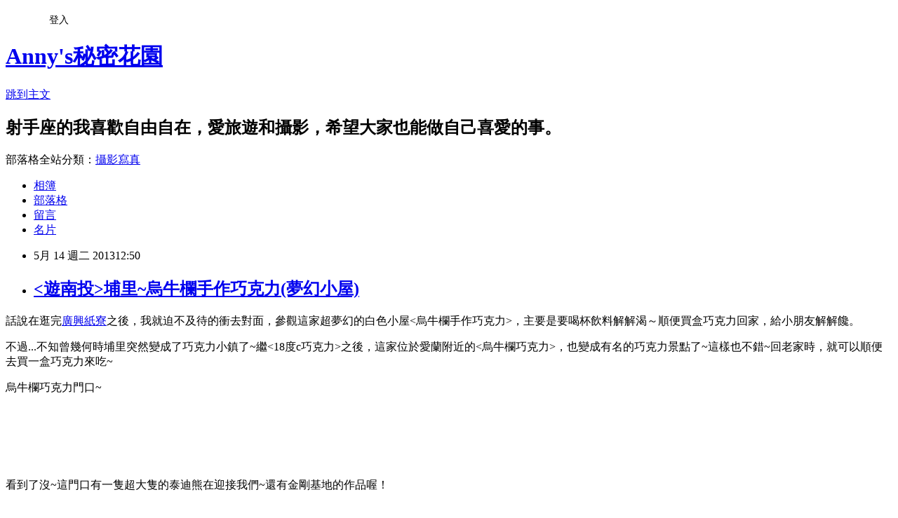

--- FILE ---
content_type: text/html; charset=utf-8
request_url: https://anny3805201314.pixnet.net/blog/posts/8147533736
body_size: 57978
content:
<!DOCTYPE html><html lang="zh-TW"><head><meta charSet="utf-8"/><meta name="viewport" content="width=device-width, initial-scale=1"/><link rel="stylesheet" href="https://static.1px.tw/blog-next/_next/static/chunks/b1e52b495cc0137c.css" data-precedence="next"/><link rel="stylesheet" href="/fix.css?v=202601211050" type="text/css" data-precedence="medium"/><link rel="stylesheet" href="https://s3.1px.tw/blog/theme/choc/iframe-popup.css?v=202601211050" type="text/css" data-precedence="medium"/><link rel="stylesheet" href="https://s3.1px.tw/blog/theme/choc/plugins.min.css?v=202601211050" type="text/css" data-precedence="medium"/><link rel="stylesheet" href="https://s3.1px.tw/blog/theme/choc/openid-comment.css?v=202601211050" type="text/css" data-precedence="medium"/><link rel="stylesheet" href="https://s3.1px.tw/blog/theme/choc/style.min.css?v=202601211050" type="text/css" data-precedence="medium"/><link rel="stylesheet" href="https://s3.1px.tw/blog/theme/choc/main.min.css?v=202601211050" type="text/css" data-precedence="medium"/><link rel="stylesheet" href="https://pimg.1px.tw/anny3805201314/assets/anny3805201314.css?v=202601211050" type="text/css" data-precedence="medium"/><link rel="stylesheet" href="https://s3.1px.tw/blog/theme/choc/author-info.css?v=202601211050" type="text/css" data-precedence="medium"/><link rel="stylesheet" href="https://s3.1px.tw/blog/theme/choc/idlePop.min.css?v=202601211050" type="text/css" data-precedence="medium"/><link rel="preload" as="script" fetchPriority="low" href="https://static.1px.tw/blog-next/_next/static/chunks/94688e2baa9fea03.js"/><script src="https://static.1px.tw/blog-next/_next/static/chunks/41eaa5427c45ebcc.js" async=""></script><script src="https://static.1px.tw/blog-next/_next/static/chunks/e2c6231760bc85bd.js" async=""></script><script src="https://static.1px.tw/blog-next/_next/static/chunks/94bde6376cf279be.js" async=""></script><script src="https://static.1px.tw/blog-next/_next/static/chunks/426b9d9d938a9eb4.js" async=""></script><script src="https://static.1px.tw/blog-next/_next/static/chunks/turbopack-5021d21b4b170dda.js" async=""></script><script src="https://static.1px.tw/blog-next/_next/static/chunks/ff1a16fafef87110.js" async=""></script><script src="https://static.1px.tw/blog-next/_next/static/chunks/e308b2b9ce476a3e.js" async=""></script><script src="https://static.1px.tw/blog-next/_next/static/chunks/2bf79572a40338b7.js" async=""></script><script src="https://static.1px.tw/blog-next/_next/static/chunks/d3c6eed28c1dd8e2.js" async=""></script><script src="https://static.1px.tw/blog-next/_next/static/chunks/d4d39cfc2a072218.js" async=""></script><script src="https://static.1px.tw/blog-next/_next/static/chunks/6a5d72c05b9cd4ba.js" async=""></script><script src="https://static.1px.tw/blog-next/_next/static/chunks/8af6103cf1375f47.js" async=""></script><script src="https://static.1px.tw/blog-next/_next/static/chunks/60d08651d643cedc.js" async=""></script><script src="https://static.1px.tw/blog-next/_next/static/chunks/0ae21416dac1fa83.js" async=""></script><script src="https://static.1px.tw/blog-next/_next/static/chunks/6d1100e43ad18157.js" async=""></script><script src="https://static.1px.tw/blog-next/_next/static/chunks/87eeaf7a3b9005e8.js" async=""></script><script src="https://static.1px.tw/blog-next/_next/static/chunks/ed01c75076819ebd.js" async=""></script><script src="https://static.1px.tw/blog-next/_next/static/chunks/a4df8fc19a9a82e6.js" async=""></script><link rel="preload" href="https://pagead2.googlesyndication.com/pagead/js/adsbygoogle.js?client=ca-pub-7162821281830139" as="script" crossorigin=""/><title>&lt;遊南投&gt;埔里~烏牛欄手作巧克力(夢幻小屋)</title><meta name="description" content=" 話說在逛完廣興紙寮之後，我就迫不及待的衝去對面，參觀這家超夢幻的白色小屋&amp;lt;烏牛欄手作巧克力&amp;gt;，主要是要喝杯飲料解解渴～順便買盒巧克力回家，給小朋友解解饞。 不過...不知曾幾何時埔里突然變成了巧克力小鎮了~繼&amp;lt;18度c巧克力&amp;gt;之後，這家位於愛蘭附近的&amp;lt;烏牛欄巧克力&amp;gt;，也變成有名的巧克力景點了~這樣也不錯~回老家時，就可以順便去買一盒巧克力來吃~"/><meta name="author" content="Anny&#x27;s秘密花園"/><meta name="google-adsense-platform-account" content="pub-2647689032095179"/><meta name="google-adsense-account" content="pub-7162821281830139"/><meta name="fb:app_id" content="101730233200171"/><link rel="canonical" href="https://anny3805201314.pixnet.net/blog/posts/8147533736"/><meta property="og:title" content="&lt;遊南投&gt;埔里~烏牛欄手作巧克力(夢幻小屋)"/><meta property="og:description" content=" 話說在逛完廣興紙寮之後，我就迫不及待的衝去對面，參觀這家超夢幻的白色小屋&amp;lt;烏牛欄手作巧克力&amp;gt;，主要是要喝杯飲料解解渴～順便買盒巧克力回家，給小朋友解解饞。 不過...不知曾幾何時埔里突然變成了巧克力小鎮了~繼&amp;lt;18度c巧克力&amp;gt;之後，這家位於愛蘭附近的&amp;lt;烏牛欄巧克力&amp;gt;，也變成有名的巧克力景點了~這樣也不錯~回老家時，就可以順便去買一盒巧克力來吃~"/><meta property="og:url" content="https://anny3805201314.pixnet.net/blog/posts/8147533736"/><meta property="og:image" content="https://pimg.1px.tw/anny3805201314/1366689057-389700903.jpg"/><meta property="og:type" content="article"/><meta name="twitter:card" content="summary_large_image"/><meta name="twitter:title" content="&lt;遊南投&gt;埔里~烏牛欄手作巧克力(夢幻小屋)"/><meta name="twitter:description" content=" 話說在逛完廣興紙寮之後，我就迫不及待的衝去對面，參觀這家超夢幻的白色小屋&amp;lt;烏牛欄手作巧克力&amp;gt;，主要是要喝杯飲料解解渴～順便買盒巧克力回家，給小朋友解解饞。 不過...不知曾幾何時埔里突然變成了巧克力小鎮了~繼&amp;lt;18度c巧克力&amp;gt;之後，這家位於愛蘭附近的&amp;lt;烏牛欄巧克力&amp;gt;，也變成有名的巧克力景點了~這樣也不錯~回老家時，就可以順便去買一盒巧克力來吃~"/><meta name="twitter:image" content="https://pimg.1px.tw/anny3805201314/1366689057-389700903.jpg"/><link rel="icon" href="/favicon.ico?favicon.a62c60e0.ico" sizes="32x32" type="image/x-icon"/><script src="https://static.1px.tw/blog-next/_next/static/chunks/a6dad97d9634a72d.js" noModule=""></script></head><body><!--$--><!--/$--><!--$?--><template id="B:0"></template><!--/$--><script>requestAnimationFrame(function(){$RT=performance.now()});</script><script src="https://static.1px.tw/blog-next/_next/static/chunks/94688e2baa9fea03.js" id="_R_" async=""></script><div hidden id="S:0"><script id="pixnet-vars">
        window.PIXNET = {
          post_id: "8147533736",
          name: "anny3805201314",
          user_id: 0,
          blog_id: "3085580",
          display_ads: true,
          ad_options: {"chictrip":false}
        };
      </script><script type="text/javascript" src="https://code.jquery.com/jquery-latest.min.js"></script><script id="json-ld-article-script" type="application/ld+json">{"@context":"https:\u002F\u002Fschema.org","@type":"BlogPosting","isAccessibleForFree":true,"mainEntityOfPage":{"@type":"WebPage","@id":"https:\u002F\u002Fanny3805201314.pixnet.net\u002Fblog\u002Fposts\u002F8147533736"},"headline":"\u003C遊南投\u003E埔里~烏牛欄手作巧克力(夢幻小屋)","description":"\u003Cimg title=\"17\" src=\"http:\u002F\u002Fpic.pimg.tw\u002Fanny3805201314\u002F1366689057-389700903_n.jpg\" alt=\"17\" border=\"0\" \u002F\u003E\u003Cbr \u002F\u003E\u003Cbr\u003E&#13; 話說在逛完廣興紙寮之後，我就迫不及待的衝去對面，參觀這家超夢幻的白色小屋&lt;烏牛欄手作巧克力&gt;，主要是要喝杯飲料解解渴～順便買盒巧克力回家，給小朋友解解饞。\u003Cbr\u003E&#13; 不過...不知曾幾何時埔里突然變成了巧克力小鎮了~繼&lt;18度c巧克力&gt;之後，這家位於愛蘭附近的&lt;烏牛欄巧克力&gt;，也變成有名的巧克力景點了~這樣也不錯~回老家時，就可以順便去買一盒巧克力來吃~","articleBody":"\u003Cp\u003E\u003Ca href=\"http:\u002F\u002Fanny3805201314.pixnet.net\u002Falbum\u002Fphoto\u002F69671524\"\u003E\u003Cimg title=\"17\" src=\"https:\u002F\u002Fpimg.1px.tw\u002Fanny3805201314\u002F1366689057-389700903.jpg\" alt=\"17\" border=\"0\" \u002F\u003E\u003C\u002Fa\u003E\u003C\u002Fp\u003E\r\n\u003Cp\u003E話說在逛完\u003Ca href=\"http:\u002F\u002Fanny3805201314.pixnet.net\u002Fblog\u002Fpost\u002F147323254\"\u003E廣興紙寮\u003C\u002Fa\u003E之後，我就迫不及待的衝去對面，參觀這家超夢幻的白色小屋\u003Cspan style=\"color: #ff0000;\"\u003E&lt;烏牛欄手作巧克力&gt;，\u003C\u002Fspan\u003E主要是要喝杯飲料解解渴～順便買盒巧克力回家，給小朋友解解饞。\u003C\u002Fp\u003E\r\n\u003Cp\u003E不過...不知曾幾何時\u003Cspan style=\"text-decoration: underline;\"\u003E埔里\u003C\u002Fspan\u003E突然變成了巧克力小鎮了~繼&lt;18度c巧克力&gt;之後，這家位於愛蘭附近的&lt;烏牛欄巧克力&gt;，也變成有名的巧克力景點了~這樣也不錯~回老家時，就可以順便去買一盒巧克力來吃~\u003C\u002Fp\u003E\r\n\u003Cp\u003E\u003Ca href=\"http:\u002F\u002Fanny3805201314.pixnet.net\u002Falbum\u002Fphoto\u002F69671252\"\u003E\u003Cimg title=\"1\" src=\"https:\u002F\u002Fpimg.1px.tw\u002Fanny3805201314\u002F1366689013-3727626128.jpg\" alt=\"1\" border=\"0\" \u002F\u003E\u003C\u002Fa\u003E\u003C\u002Fp\u003E\r\n\u003Cp\u003E烏牛欄巧克力門口~\u003C\u002Fp\u003E\r\n\u003Cp\u003E&nbsp;\u003Ca href=\"http:\u002F\u002Fanny3805201314.pixnet.net\u002Falbum\u002Fphoto\u002F69671276\"\u003E\u003Cimg title=\"2\" src=\"https:\u002F\u002Fpimg.1px.tw\u002Fanny3805201314\u002F1366689016-3968749559.jpg\" alt=\"2\" border=\"0\" \u002F\u003E\u003C\u002Fa\u003E\u003C\u002Fp\u003E\r\n\u003Cp\u003E&nbsp;\u003C\u002Fp\u003E\r\n\u003Cp\u003E&nbsp;\u003C\u002Fp\u003E\r\n\u003Cp\u003E看到了沒~這門口有一隻超大隻的泰迪熊在迎接我們~還有金剛基地的作品喔！\u003C\u002Fp\u003E\r\n\u003Cp\u003E\u003Ca href=\"http:\u002F\u002Fanny3805201314.pixnet.net\u002Falbum\u002Fphoto\u002F69671386\"\u003E\u003Cimg title=\"8\" src=\"https:\u002F\u002Fpimg.1px.tw\u002Fanny3805201314\u002F1366689037-870733919.jpg\" alt=\"8\" border=\"0\" \u002F\u003E\u003C\u002Fa\u003E\u003C\u002Fp\u003E\r\n\u003Cp\u003E&nbsp;\u003C\u002Fp\u003E\r\n\u003Cp\u003E&nbsp;\u003C\u002Fp\u003E\r\n\u003Cp\u003E門口雖不大，但是布置的花花草草，熱鬧繽紛，讓我在此流連許久呀！\u003C\u002Fp\u003E\r\n\u003Cp\u003E\u003Ca href=\"http:\u002F\u002Fanny3805201314.pixnet.net\u002Falbum\u002Fphoto\u002F69671332\"\u003E\u003Cimg title=\"5\" src=\"https:\u002F\u002Fpimg.1px.tw\u002Fanny3805201314\u002F1366689026-1662295394.jpg\" alt=\"5\" border=\"0\" \u002F\u003E\u003C\u002Fa\u003E\u003C\u002Fp\u003E\r\n\u003Cp\u003E&nbsp;\u003C\u002Fp\u003E\r\n\u003Cp\u003E&nbsp;\u003C\u002Fp\u003E\r\n\u003Cp\u003E白色招牌加上藍色的手寫字體，看起來就很有地中海風味的休閒風~\u003C\u002Fp\u003E\r\n\u003Cp\u003E\u003Ca href=\"http:\u002F\u002Fanny3805201314.pixnet.net\u002Falbum\u002Fphoto\u002F69671374\"\u003E\u003Cimg title=\"7\" src=\"https:\u002F\u002Fpimg.1px.tw\u002Fanny3805201314\u002F1366689034-867819889.jpg\" alt=\"7\" border=\"0\" \u002F\u003E\u003C\u002Fa\u003E\u003C\u002Fp\u003E\r\n\u003Cp\u003E&nbsp;\u003C\u002Fp\u003E\r\n\u003Cp\u003E&nbsp;\u003C\u002Fp\u003E\r\n\u003Cp\u003E屋旁的這藍色小花讓我更驚喜~不斷的來拍它的美妙身形，完全忘了此行的目的了~（錫葉藤)\u003C\u002Fp\u003E\r\n\u003Cp\u003E\u003Ca href=\"http:\u002F\u002Fanny3805201314.pixnet.net\u002Falbum\u002Fphoto\u002F69671314\"\u003E\u003Cimg title=\"4\" src=\"https:\u002F\u002Fpimg.1px.tw\u002Fanny3805201314\u002F1366689022-1492876679.jpg\" alt=\"4\" width=\"611\" height=\"407\" border=\"0\" \u002F\u003E\u003C\u002Fa\u003E\u003C\u002Fp\u003E\r\n\u003Cp\u003E&nbsp;\u003C\u002Fp\u003E\r\n\u003Cp\u003E&nbsp;\u003C\u002Fp\u003E\r\n\u003Cp\u003E\u003Ca href=\"http:\u002F\u002Fanny3805201314.pixnet.net\u002Falbum\u002Fphoto\u002F69671294\"\u003E\u003Cimg title=\"3\" src=\"https:\u002F\u002Fpimg.1px.tw\u002Fanny3805201314\u002F1366689019-324585166.jpg\" alt=\"3\" border=\"0\" \u002F\u003E\u003C\u002Fa\u003E\u003C\u002Fp\u003E\r\n\u003Cp\u003E&nbsp;\u003C\u002Fp\u003E\r\n\u003Cp\u003E&nbsp;\u003C\u002Fp\u003E\r\n\u003Cp\u003E為什麼有牛呢?因為這房子前身是這水牛的家喔~哈~哈~講到這裡就先來介紹這烏牛欄的由來吧～\u003C\u002Fp\u003E\r\n\u003Cp\u003E\u003Ca href=\"http:\u002F\u002Fanny3805201314.pixnet.net\u002Falbum\u002Fphoto\u002F69671358\"\u003E\u003Cimg title=\"6\" src=\"https:\u002F\u002Fpimg.1px.tw\u002Fanny3805201314\u002F1366689030-2727794174.jpg\" alt=\"6\" border=\"0\" \u002F\u003E\u003C\u002Fa\u003E\u003C\u002Fp\u003E\r\n\u003Cp\u003E\u003Cspan style=\"font-family: Arial, Helvetica, sans-serif; font-size: 12px; line-height: 21.600000381469727px;\"\u003E\u003Cspan style=\"color: #800000;\"\u003E\u003Cspan style=\"font-family: Arial, Helvetica, sans-serif; line-height: 21.59722328186035px;\"\u003E烏牛欄手作巧克力\u003C\u002Fspan\u003E簡介\u003C\u002Fspan\u003E(取自於埔里民宿網)\u003C\u002Fspan\u003E\u003C\u002Fp\u003E\r\n\u003Cp\u003E\u003Cspan style=\"font-family: Arial, Helvetica, sans-serif; font-size: 12px; line-height: 21.600000381469727px; color: #800080;\"\u003E烏牛欄手作巧克力的主人\u003Cspan style=\"text-decoration: underline;\"\u003E羅先生\u003C\u002Fspan\u003E表示，當初會想開巧克力店其實也是一個機緣，幾年前曾到日本\u003Cspan style=\"text-decoration: underline;\"\u003E關西\u003C\u002Fspan\u003E旅遊，無意間看見許多台灣人開的個性小店，賣一些個性商品、餅乾、巧克力等等，覺得非常有興趣，因此經常來回日本，一次一待就是三個月，經過一年多的學習與籌備，決定回到埔里開店創業，賣起日系手工巧克力。\u003C\u002Fspan\u003E\u003Cbr style=\"font-family: Arial, Helvetica, sans-serif; font-size: 12px; line-height: 21.600000381469727px;\" \u002F\u003E\u003Cbr style=\"font-family: Arial, Helvetica, sans-serif; font-size: 12px; line-height: 21.600000381469727px;\" \u002F\u003E\u003Cspan style=\"font-family: Arial, Helvetica, sans-serif; font-size: 12px; line-height: 21.600000381469727px; color: #800080;\"\u003E羅先生表示，之所以會取名為「烏牛欄」，是因為這間已經有七、八十年歷史的小屋，曾經是祖父養牛的牛欄，因此老建築再利用，經過適當整修之後，轉變成為一家小巧、溫馨的巧克力店。\u003C\u002Fspan\u003E\u003C\u002Fp\u003E\r\n\u003Cp\u003E\u003Cspan style=\"font-family: Arial, Helvetica, sans-serif; font-size: 12px; line-height: 21.600000381469727px;\"\u003E看完之後~我們也瞭解這家店的由來了~就走進屋子裡來喝點飲料吧~\u003C\u002Fspan\u003E\u003C\u002Fp\u003E\r\n\u003Cp\u003E\u003Cspan style=\"font-family: Arial, Helvetica, sans-serif; font-size: 12px; line-height: 21.600000381469727px;\"\u003E這屋內空間不大，只有擺兩三張桌椅，但是潔白的空間，搭上藍色的紗幔，看起來就很清爽舒適~還有濃濃的地中海風味。\u003C\u002Fspan\u003E\u003C\u002Fp\u003E\r\n\u003Cp\u003E\u003Ca href=\"http:\u002F\u002Fanny3805201314.pixnet.net\u002Falbum\u002Fphoto\u002F69671394\"\u003E\u003Cimg title=\"9\" src=\"https:\u002F\u002Fpimg.1px.tw\u002Fanny3805201314\u002F1366689039-2876973431.jpg\" alt=\"9\" border=\"0\" \u002F\u003E\u003C\u002Fa\u003E\u003C\u002Fp\u003E\r\n\u003Cp\u003E&nbsp;\u003C\u002Fp\u003E\r\n\u003Cp\u003E&nbsp;\u003C\u002Fp\u003E\r\n\u003Cp\u003E陽光透過明亮的玻璃窗灑進來，營造一份午后休閒的氣氛～\u003C\u002Fp\u003E\r\n\u003Cp\u003E\u003Ca href=\"http:\u002F\u002Fanny3805201314.pixnet.net\u002Falbum\u002Fphoto\u002F69671404\"\u003E\u003Cimg title=\"10\" src=\"https:\u002F\u002Fpimg.1px.tw\u002Fanny3805201314\u002F1366689042-1473318034.jpg\" alt=\"10\" border=\"0\" \u002F\u003E\u003C\u002Fa\u003E\u003C\u002Fp\u003E\r\n\u003Cp\u003E&nbsp;\u003C\u002Fp\u003E\r\n\u003Cp\u003E&nbsp;\u003C\u002Fp\u003E\r\n\u003Cp\u003E櫃檯後方小巧的禮盒上，有好多名人或藝人的簽名或照片～(可是我沒仔細去看～)\u003C\u002Fp\u003E\r\n\u003Cp\u003E\u003Ca href=\"http:\u002F\u002Fanny3805201314.pixnet.net\u002Falbum\u002Fphoto\u002F69671420\"\u003E\u003Cimg title=\"11\" src=\"https:\u002F\u002Fpimg.1px.tw\u002Fanny3805201314\u002F1366689045-2015761235.jpg\" alt=\"11\" border=\"0\" \u002F\u003E\u003C\u002Fa\u003E\u003C\u002Fp\u003E\r\n\u003Cp\u003E&nbsp;\u003C\u002Fp\u003E\r\n\u003Cp\u003E&nbsp;\u003C\u002Fp\u003E\r\n\u003Cp\u003E店內販售的除了巧克力之外，還有幾種現調的飲品可喝，和現烤厚片吐司可填填空虛的肚子。\u003C\u002Fp\u003E\r\n\u003Cp\u003E\u003Ca href=\"http:\u002F\u002Fanny3805201314.pixnet.net\u002Falbum\u002Fphoto\u002F69671442\"\u003E\u003Cimg title=\"12\" src=\"https:\u002F\u002Fpimg.1px.tw\u002Fanny3805201314\u002F1366689048-934365045.jpg\" alt=\"12\" border=\"0\" \u002F\u003E\u003C\u002Fa\u003E\u003C\u002Fp\u003E\r\n\u003Cp\u003E&nbsp;\u003C\u002Fp\u003E\r\n\u003Cp\u003E&nbsp;\u003C\u002Fp\u003E\r\n\u003Cp\u003E百香果也是埔里的名產,我也超愛它酸酸甜甜的味道~當天因為有些小感冒,所以就來一杯百香果汁吧,補充維他命C。\u003C\u002Fp\u003E\r\n\u003Cp\u003E看這杯百香果汁，果真是真材實料呀~在店內悠閒的喝著果汁，等到要離開時，再來買一盒巧克力回家。\u003C\u002Fp\u003E\r\n\u003Cp\u003E\u003Ca href=\"http:\u002F\u002Fanny3805201314.pixnet.net\u002Falbum\u002Fphoto\u002F69671456\"\u003E\u003Cimg title=\"13\" src=\"https:\u002F\u002Fpimg.1px.tw\u002Fanny3805201314\u002F1366689050-2569223254.jpg\" alt=\"13\" border=\"0\" \u002F\u003E\u003C\u002Fa\u003E\u003C\u002Fp\u003E\r\n\u003Cp\u003E&nbsp;\u003C\u002Fp\u003E\r\n\u003Cp\u003E&nbsp;\u003C\u002Fp\u003E\r\n\u003Cp\u003E店內擺設拍完之後坐下來，看到這玻璃窗外的一盆蘭花開得好漂亮，趕緊再來拍花～\u003C\u002Fp\u003E\r\n\u003Cp\u003E\u003Ca href=\"http:\u002F\u002Fanny3805201314.pixnet.net\u002Falbum\u002Fphoto\u002F74015750\"\u003E\u003Cimg title=\"4-1\" src=\"https:\u002F\u002Fpimg.1px.tw\u002Fanny3805201314\u002F1368505594-2456393426.jpg\" alt=\"4-1\" border=\"0\" \u002F\u003E\u003C\u002Fa\u003E\u003C\u002Fp\u003E\r\n\u003Cp\u003E&nbsp;\u003C\u002Fp\u003E\r\n\u003Cp\u003E這是瀑布蘭～倒吊的蘭花小巧可愛，顏色也很清心迷人。\u003C\u002Fp\u003E\r\n\u003Cp\u003E\u003Ca href=\"http:\u002F\u002Fanny3805201314.pixnet.net\u002Falbum\u002Fphoto\u002F74015752\"\u003E\u003Cimg title=\"4-2\" src=\"https:\u002F\u002Fpimg.1px.tw\u002Fanny3805201314\u002F1368505595-3761539983.jpg\" alt=\"4-2\" border=\"0\" \u002F\u003E\u003C\u002Fa\u003E\u003C\u002Fp\u003E\r\n\u003Cp\u003E\u003Cspan style=\"color: #333333; font-size: 10pt; line-height: 24px; background-color: #fafdff;\"\u003E瀑布蘭為石斛蘭的一種，花季在春天，又稱春石斛；花色主要為粉色系，盛開時，彷彿粉紅色的瀑布傾瀉而下，有種獨特的浪漫氣勢。\u003C\u002Fspan\u003E\u003C\u002Fp\u003E\r\n\u003Cp\u003E\u003Ca href=\"http:\u002F\u002Fanny3805201314.pixnet.net\u002Falbum\u002Fphoto\u002F74015754\"\u003E\u003Cimg title=\"4-3\" src=\"https:\u002F\u002Fpimg.1px.tw\u002Fanny3805201314\u002F1368505596-3699355161.jpg\" alt=\"4-3\" border=\"0\" \u002F\u003E\u003C\u002Fa\u003E因為隔著窗戶拍,不是很清晰~\u003C\u002Fp\u003E\r\n\u003Cp\u003E在店內喝飲料，稍坐一會兒的時候，突然被\u003Cspan style=\"text-decoration: underline;\"\u003E羅老闆\u003C\u002Fspan\u003E請吃這顆夾心的巧克力，還真是開心～\u003Cimg src=\"\u002F\u002Fs.pixfs.net\u002Ff.pixnet.net\u002Fimages\u002Femotions\u002F012.gif\" alt=\"\" border=\"0\" \u002F\u003E\u003C\u002Fp\u003E\r\n\u003Cp\u003E&nbsp;\u003C\u002Fp\u003E\r\n\u003Cp\u003E裡面的夾心是涼涼的薄荷口味，搭配外皮薄薄脆脆的巧克力，口感真是棒呀~(哈哈~免費的吃起來就是好吃~)\u003Cimg src=\"\u002F\u002Fs.pixfs.net\u002Ff.pixnet.net\u002Fimages\u002Femotions\u002Fembaressed_smile.gif\" alt=\"\" border=\"0\" \u002F\u003E\u003C\u002Fp\u003E\r\n\u003Cp\u003E因為這手工巧克力作法不簡單，常常會有失敗的作品，比如這顆就是不小心的裂了一個縫，這樣就不能賣了~唉~難怪這標榜手工的，就是這樣貴～因為每一件成品，都是非常用心且要小心翼翼所做出來的～\u003C\u002Fp\u003E\r\n\u003Cp\u003E\u003Cimg title=\"14\" src=\"https:\u002F\u002Fpimg.1px.tw\u002Fanny3805201314\u002F1366689051-1084725372.jpg\" alt=\"14\" border=\"0\" \u002F\u003E\u003C\u002Fp\u003E\r\n\u003Cp\u003E&nbsp;\u003C\u002Fp\u003E\r\n\u003Cp\u003E店裡每一顆夾心的巧克力，做的都非常精緻美麗~這大盒包裝看起來讓人非常心動吧~哈哈~這不是我們買的，只是借來拍一下啦~\u003C\u002Fp\u003E\r\n\u003Cp\u003E\u003Ca href=\"http:\u002F\u002Fanny3805201314.pixnet.net\u002Falbum\u002Fphoto\u002F69671488\"\u003E\u003Cimg title=\"16\" src=\"https:\u002F\u002Fpimg.1px.tw\u002Fanny3805201314\u002F1366689054-4204727263.jpg\" alt=\"16\" border=\"0\" \u002F\u003E\u003C\u002Fa\u003E\u003C\u002Fp\u003E\r\n\u003Cp\u003E&nbsp;\u003C\u002Fp\u003E\r\n\u003Cp\u003E也有小盒包裝~(每一顆單價是45元,比巧克力雲莊還便宜,買整盒裝還有優惠喔~)\u003C\u002Fp\u003E\r\n\u003Cp\u003E\u003Ca href=\"http:\u002F\u002Fanny3805201314.pixnet.net\u002Falbum\u002Fphoto\u002F69671560\"\u003E\u003Cimg title=\"18\" src=\"https:\u002F\u002Fpimg.1px.tw\u002Fanny3805201314\u002F1366689060-1796763947.jpg\" alt=\"18\" border=\"0\" \u002F\u003E\u003C\u002Fa\u003E\u003C\u002Fp\u003E\r\n\u003Cp\u003E&nbsp;\u003C\u002Fp\u003E\r\n\u003Cp\u003E因為這次來目的是要買生巧克力~幾%?好像是75%吧~哈~哈~反正吃起來就是苦苦的，比較不會甜的生巧克力啦~(好不負責任的說法呀~原因是...包裝上也沒說明呀~)\u003C\u002Fp\u003E\r\n\u003Cp\u003E這手提袋很優雅~\u003C\u002Fp\u003E\r\n\u003Cp\u003E\u003Ca href=\"http:\u002F\u002Fanny3805201314.pixnet.net\u002Falbum\u002Fphoto\u002F69671574\"\u003E\u003Cimg title=\"19\" src=\"https:\u002F\u002Fpimg.1px.tw\u002Fanny3805201314\u002F1366689062-2701203530.jpg\" alt=\"19\" border=\"0\" \u002F\u003E\u003C\u002Fa\u003E\u003C\u002Fp\u003E\r\n\u003Cp\u003E&nbsp;\u003C\u002Fp\u003E\r\n\u003Cp\u003E小巧的名片~\u003C\u002Fp\u003E\r\n\u003Cp\u003E\u003Ca href=\"http:\u002F\u002Fanny3805201314.pixnet.net\u002Falbum\u002Fphoto\u002F69671590\"\u003E\u003Cimg title=\"20\" src=\"https:\u002F\u002Fpimg.1px.tw\u002Fanny3805201314\u002F1366689065-887800972.jpg\" alt=\"20\" border=\"0\" \u002F\u003E\u003C\u002Fa\u003E\u003C\u002Fp\u003E\r\n\u003Cp\u003E&nbsp;\u003C\u002Fp\u003E\r\n\u003Cp\u003E這盒子的盪金的包裝，看起來很高貴的質感~\u003C\u002Fp\u003E\r\n\u003Cp\u003E\u003Ca href=\"http:\u002F\u002Fanny3805201314.pixnet.net\u002Falbum\u002Fphoto\u002F69671604\"\u003E\u003Cimg title=\"21\" src=\"https:\u002F\u002Fpimg.1px.tw\u002Fanny3805201314\u002F1366689068-4140604237.jpg\" alt=\"21\" border=\"0\" \u002F\u003E\u003C\u002Fa\u003E\u003C\u002Fp\u003E\r\n\u003Cp\u003E&nbsp;\u003C\u002Fp\u003E\r\n\u003Cp\u003E生巧克力吃起來，表面的粉會比較苦，但是跟裡面巧克力一起咀嚼的話，就很滑順容易入口~\u003C\u002Fp\u003E\r\n\u003Cp\u003E這一盒巧克力買回家，小朋友看到都眼睛一亮，沒幾天就被吃光光了~哈哈~雖然不便宜但是....吃得高興就好~\u003C\u002Fp\u003E\r\n\u003Cp\u003E\u003Ca href=\"http:\u002F\u002Fanny3805201314.pixnet.net\u002Falbum\u002Fphoto\u002F69671620\"\u003E\u003Cimg title=\"22\" src=\"https:\u002F\u002Fpimg.1px.tw\u002Fanny3805201314\u002F1366689071-3989820448.jpg\" alt=\"22\" border=\"0\" \u002F\u003E\u003C\u002Fa\u003E\u003C\u002Fp\u003E\r\n\u003Cp\u003E&nbsp;\u003C\u002Fp\u003E\r\n\u003Cp\u003E各位親愛的朋友們~有機會到埔里旅遊的話，可以繼續參考以下的行程喔～\u003C\u002Fp\u003E\r\n\u003Cp\u003E\u003Cspan style=\"color: #0000ff;\"\u003E下國道六號交流道\u003C\u002Fspan\u003E\u003Cimg src=\"\u002F\u002Fs.pixfs.net\u002Ff.pixnet.net\u002Fimages\u002Femotions\u002F054.gif\" alt=\"\" border=\"0\" \u002F\u003E\u003Cimg src=\"\u002F\u002Fs.pixfs.net\u002Ff.pixnet.net\u002Fimages\u002Femotions\u002F028.gif\" alt=\"\" border=\"0\" \u002F\u003E\u003Ca href=\"http:\u002F\u002Fanny3805201314.pixnet.net\u002Fblog\u002Fpost\u002F22573151\"\u003E\u003Cstrong\u003E\u003Cspan style=\"color: #ff6600;\"\u003E金剛基地~\u003C\u002Fspan\u003E\u003C\u002Fstrong\u003E\u003C\u002Fa\u003E\u003Cimg src=\"\u002F\u002Fs.pixfs.net\u002Ff.pixnet.net\u002Fimages\u002Femotions\u002F028.gif\" alt=\"\" border=\"0\" \u002F\u003E\u003Cstrong\u003E\u003Ca href=\"http:\u002F\u002Fanny3805201314.pixnet.net\u002Fblog\u002Fpost\u002F36731356\"\u003E\u003Cspan style=\"color: #ff0000;\"\u003E元首館~\u003C\u002Fspan\u003E\u003C\u002Fa\u003E\u003C\u002Fstrong\u003E\u003Cimg src=\"\u002F\u002Fs.pixfs.net\u002Ff.pixnet.net\u002Fimages\u002Femotions\u002F028.gif\" alt=\"\" border=\"0\" \u002F\u003E\u003Cspan style=\"color: #008000;\"\u003E\u003Cstrong\u003E\u003Ca href=\"http:\u002F\u002Fanny3805201314.pixnet.net\u002Fblog\u002Fpost\u002F143985438\"\u003E\u003Cspan style=\"color: #008000;\"\u003E牛耳石雕公園~\u003C\u002Fspan\u003E\u003C\u002Fa\u003E\u003C\u002Fstrong\u003E\u003C\u002Fspan\u003E\u003C\u002Fp\u003E\r\n\u003Cp\u003E\u003Cspan style=\"color: #993300;\"\u003E愛蘭里路線\u003C\u002Fspan\u003E\u003Cimg src=\"\u002F\u002Fs.pixfs.net\u002Ff.pixnet.net\u002Fimages\u002Femotions\u002F054.gif\" alt=\"\" border=\"0\" \u002F\u003E\u003Cimg src=\"\u002F\u002Fs.pixfs.net\u002Ff.pixnet.net\u002Fimages\u002Femotions\u002F028.gif\" alt=\"\" border=\"0\" \u002F\u003E\u003Cspan style=\"color: #0000ff;\"\u003E\u003Cstrong\u003E廣興紙寮~\u003C\u002Fstrong\u003E\u003C\u002Fspan\u003E\u003Cimg src=\"\u002F\u002Fs.pixfs.net\u002Ff.pixnet.net\u002Fimages\u002Femotions\u002F039.gif\" alt=\"\" border=\"0\" \u002F\u003E\u003Cstrong\u003E\u003Cspan style=\"color: #800000;\"\u003E烏牛欄巧克力~\u003C\u002Fspan\u003E\u003C\u002Fstrong\u003E\u003Cimg src=\"\u002F\u002Fs.pixfs.net\u002Ff.pixnet.net\u002Fimages\u002Femotions\u002F028.gif\" alt=\"\" border=\"0\" \u002F\u003E\u003Cspan style=\"color: #000000;\"\u003E中台禪寺(尚未報導)~\u003C\u002Fspan\u003E\u003Cimg src=\"\u002F\u002Fs.pixfs.net\u002Ff.pixnet.net\u002Fimages\u002Femotions\u002F039.gif\" alt=\"\" border=\"0\" \u002F\u003E\u003Cstrong\u003E\u003Ca href=\"http:\u002F\u002Fanny3805201314.pixnet.net\u002Fblog\u002Fpost\u002F46346408\"\u003E\u003Cspan style=\"font-size: 12px;\"\u003E\u003Cspan style=\"color: #ff0000;\"\u003E有容咖啡\u003C\u002Fspan\u003E\u003C\u002Fspan\u003E\u003C\u002Fa\u003E\u003C\u002Fstrong\u003E\u003C\u002Fp\u003E\r\n\u003Cp\u003E\u003Cspan style=\"color: #00ccff;\"\u003E南環路路線\u003C\u002Fspan\u003E\u003Cimg src=\"\u002F\u002Fs.pixfs.net\u002Ff.pixnet.net\u002Fimages\u002Femotions\u002F054.gif\" alt=\"\" border=\"0\" \u002F\u003E\u003Cimg src=\"\u002F\u002Fs.pixfs.net\u002Ff.pixnet.net\u002Fimages\u002Femotions\u002F028.gif\" alt=\"\" border=\"0\" \u002F\u003E\u003Cstrong\u003E\u003Cspan style=\"color: #99cc00;\"\u003E\u003Ca href=\"http:\u002F\u002Fanny3805201314.pixnet.net\u002Fblog\u002Fpost\u002F31439900\"\u003E\u003Cspan style=\"color: #99cc00;\"\u003E造紙龍手創館~\u003C\u002Fspan\u003E\u003C\u002Fa\u003E\u003C\u002Fspan\u003E\u003C\u002Fstrong\u003E\u003Cimg src=\"\u002F\u002Fs.pixfs.net\u002Ff.pixnet.net\u002Fimages\u002Femotions\u002F039.gif\" alt=\"\" border=\"0\" \u002F\u003E\u003Ca href=\"http:\u002F\u002Fanny3805201314.pixnet.net\u002Fblog\u002Fpost\u002F16905749\"\u003E\u003Cstrong\u003E\u003Cspan style=\"color: #ff00ff;\"\u003E18度c巧克力工房~\u003C\u002Fspan\u003E\u003C\u002Fstrong\u003E\u003C\u002Fa\u003E\u003Cimg src=\"\u002F\u002Fs.pixfs.net\u002Ff.pixnet.net\u002Fimages\u002Femotions\u002F039.gif\" alt=\"\" border=\"0\" \u002F\u003E異國美食\u003Ca href=\"http:\u002F\u002Fanny3805201314.pixnet.net\u002Fblog\u002Fpost\u002F16983005\"\u003E\u003Cstrong\u003E\u003Cspan style=\"color: #993366;\"\u003E捲餅屋\u003C\u002Fspan\u003E\u003C\u002Fstrong\u003E\u003C\u002Fa\u003E\u003C\u002Fp\u003E\r\n\u003Cp\u003E\u003Cspan style=\"color: #ff9900;\"\u003E市區下午茶\u003C\u002Fspan\u003E\u003Cimg src=\"\u002F\u002Fs.pixfs.net\u002Ff.pixnet.net\u002Fimages\u002Femotions\u002F054.gif\" alt=\"\" border=\"0\" \u002F\u003E\u003Cimg src=\"\u002F\u002Fs.pixfs.net\u002Ff.pixnet.net\u002Fimages\u002Femotions\u002F039.gif\" alt=\"\" border=\"0\" \u002F\u003E\u003Cspan style=\"font-size: 12px;\"\u003E\u003Cstrong\u003E\u003Cspan style=\"color: #800080;\"\u003E\u003Ca href=\"http:\u002F\u002Fanny3805201314.pixnet.net\u002Fblog\u002Fpost\u002F24431373\"\u003E\u003Cspan style=\"color: #800080;\"\u003E森心咖啡~\u003C\u002Fspan\u003E\u003C\u002Fa\u003E\u003C\u002Fspan\u003E\u003C\u002Fstrong\u003E\u003Cimg src=\"\u002F\u002Fs.pixfs.net\u002Ff.pixnet.net\u002Fimages\u002Femotions\u002F039.gif\" alt=\"\" border=\"0\" \u002F\u003E\u003Cspan style=\"color: #ff0000;\"\u003E\u003Cstrong\u003E\u003Cspan style=\"color: #ff0000;\"\u003E\u003Ca href=\"http:\u002F\u002Fanny3805201314.pixnet.net\u002Fblog\u002Fpost\u002F138643102\"\u003E惡魔咖啡~\u003C\u002Fa\u003E\u003C\u002Fspan\u003E\u003C\u002Fstrong\u003E\u003C\u002Fspan\u003E\u003C\u002Fspan\u003E\u003C\u002Fp\u003E\r\n\u003Cp\u003E&nbsp;\u003C\u002Fp\u003E","image":["https:\u002F\u002Fpimg.1px.tw\u002Fanny3805201314\u002F1366689057-389700903.jpg"],"author":{"@type":"Person","name":"Anny's秘密花園","url":"https:\u002F\u002Fwww.pixnet.net\u002Fpcard\u002Fanny3805201314"},"publisher":{"@type":"Organization","name":"Anny's秘密花園","logo":{"@type":"ImageObject","url":"https:\u002F\u002Fs3.1px.tw\u002Fblog\u002Fcommon\u002Favatar\u002Fblog_cover_light.jpg"}},"datePublished":"2013-05-14T04:50:56.000Z","dateModified":"","keywords":[],"articleSection":"南投走透透"}</script><template id="P:1"></template><template id="P:2"></template><template id="P:3"></template><section aria-label="Notifications alt+T" tabindex="-1" aria-live="polite" aria-relevant="additions text" aria-atomic="false"></section></div><script>(self.__next_f=self.__next_f||[]).push([0])</script><script>self.__next_f.push([1,"1:\"$Sreact.fragment\"\n3:I[39756,[\"https://static.1px.tw/blog-next/_next/static/chunks/ff1a16fafef87110.js\",\"https://static.1px.tw/blog-next/_next/static/chunks/e308b2b9ce476a3e.js\"],\"default\"]\n4:I[53536,[\"https://static.1px.tw/blog-next/_next/static/chunks/ff1a16fafef87110.js\",\"https://static.1px.tw/blog-next/_next/static/chunks/e308b2b9ce476a3e.js\"],\"default\"]\n6:I[97367,[\"https://static.1px.tw/blog-next/_next/static/chunks/ff1a16fafef87110.js\",\"https://static.1px.tw/blog-next/_next/static/chunks/e308b2b9ce476a3e.js\"],\"OutletBoundary\"]\n8:I[97367,[\"https://static.1px.tw/blog-next/_next/static/chunks/ff1a16fafef87110.js\",\"https://static.1px.tw/blog-next/_next/static/chunks/e308b2b9ce476a3e.js\"],\"ViewportBoundary\"]\na:I[97367,[\"https://static.1px.tw/blog-next/_next/static/chunks/ff1a16fafef87110.js\",\"https://static.1px.tw/blog-next/_next/static/chunks/e308b2b9ce476a3e.js\"],\"MetadataBoundary\"]\nc:I[63491,[\"https://static.1px.tw/blog-next/_next/static/chunks/2bf79572a40338b7.js\",\"https://static.1px.tw/blog-next/_next/static/chunks/d3c6eed28c1dd8e2.js\"],\"default\"]\n:HL[\"https://static.1px.tw/blog-next/_next/static/chunks/b1e52b495cc0137c.css\",\"style\"]\n"])</script><script>self.__next_f.push([1,"0:{\"P\":null,\"b\":\"Fh5CEL29DpBu-3dUnujtG\",\"c\":[\"\",\"blog\",\"posts\",\"8147533736\"],\"q\":\"\",\"i\":false,\"f\":[[[\"\",{\"children\":[\"blog\",{\"children\":[\"posts\",{\"children\":[[\"id\",\"8147533736\",\"d\"],{\"children\":[\"__PAGE__\",{}]}]}]}]},\"$undefined\",\"$undefined\",true],[[\"$\",\"$1\",\"c\",{\"children\":[[[\"$\",\"script\",\"script-0\",{\"src\":\"https://static.1px.tw/blog-next/_next/static/chunks/d4d39cfc2a072218.js\",\"async\":true,\"nonce\":\"$undefined\"}],[\"$\",\"script\",\"script-1\",{\"src\":\"https://static.1px.tw/blog-next/_next/static/chunks/6a5d72c05b9cd4ba.js\",\"async\":true,\"nonce\":\"$undefined\"}],[\"$\",\"script\",\"script-2\",{\"src\":\"https://static.1px.tw/blog-next/_next/static/chunks/8af6103cf1375f47.js\",\"async\":true,\"nonce\":\"$undefined\"}]],\"$L2\"]}],{\"children\":[[\"$\",\"$1\",\"c\",{\"children\":[null,[\"$\",\"$L3\",null,{\"parallelRouterKey\":\"children\",\"error\":\"$undefined\",\"errorStyles\":\"$undefined\",\"errorScripts\":\"$undefined\",\"template\":[\"$\",\"$L4\",null,{}],\"templateStyles\":\"$undefined\",\"templateScripts\":\"$undefined\",\"notFound\":\"$undefined\",\"forbidden\":\"$undefined\",\"unauthorized\":\"$undefined\"}]]}],{\"children\":[[\"$\",\"$1\",\"c\",{\"children\":[null,[\"$\",\"$L3\",null,{\"parallelRouterKey\":\"children\",\"error\":\"$undefined\",\"errorStyles\":\"$undefined\",\"errorScripts\":\"$undefined\",\"template\":[\"$\",\"$L4\",null,{}],\"templateStyles\":\"$undefined\",\"templateScripts\":\"$undefined\",\"notFound\":\"$undefined\",\"forbidden\":\"$undefined\",\"unauthorized\":\"$undefined\"}]]}],{\"children\":[[\"$\",\"$1\",\"c\",{\"children\":[null,[\"$\",\"$L3\",null,{\"parallelRouterKey\":\"children\",\"error\":\"$undefined\",\"errorStyles\":\"$undefined\",\"errorScripts\":\"$undefined\",\"template\":[\"$\",\"$L4\",null,{}],\"templateStyles\":\"$undefined\",\"templateScripts\":\"$undefined\",\"notFound\":\"$undefined\",\"forbidden\":\"$undefined\",\"unauthorized\":\"$undefined\"}]]}],{\"children\":[[\"$\",\"$1\",\"c\",{\"children\":[\"$L5\",[[\"$\",\"link\",\"0\",{\"rel\":\"stylesheet\",\"href\":\"https://static.1px.tw/blog-next/_next/static/chunks/b1e52b495cc0137c.css\",\"precedence\":\"next\",\"crossOrigin\":\"$undefined\",\"nonce\":\"$undefined\"}],[\"$\",\"script\",\"script-0\",{\"src\":\"https://static.1px.tw/blog-next/_next/static/chunks/0ae21416dac1fa83.js\",\"async\":true,\"nonce\":\"$undefined\"}],[\"$\",\"script\",\"script-1\",{\"src\":\"https://static.1px.tw/blog-next/_next/static/chunks/6d1100e43ad18157.js\",\"async\":true,\"nonce\":\"$undefined\"}],[\"$\",\"script\",\"script-2\",{\"src\":\"https://static.1px.tw/blog-next/_next/static/chunks/87eeaf7a3b9005e8.js\",\"async\":true,\"nonce\":\"$undefined\"}],[\"$\",\"script\",\"script-3\",{\"src\":\"https://static.1px.tw/blog-next/_next/static/chunks/ed01c75076819ebd.js\",\"async\":true,\"nonce\":\"$undefined\"}],[\"$\",\"script\",\"script-4\",{\"src\":\"https://static.1px.tw/blog-next/_next/static/chunks/a4df8fc19a9a82e6.js\",\"async\":true,\"nonce\":\"$undefined\"}]],[\"$\",\"$L6\",null,{\"children\":\"$@7\"}]]}],{},null,false,false]},null,false,false]},null,false,false]},null,false,false]},null,false,false],[\"$\",\"$1\",\"h\",{\"children\":[null,[\"$\",\"$L8\",null,{\"children\":\"$@9\"}],[\"$\",\"$La\",null,{\"children\":\"$@b\"}],null]}],false]],\"m\":\"$undefined\",\"G\":[\"$c\",[]],\"S\":false}\n"])</script><script>self.__next_f.push([1,"9:[[\"$\",\"meta\",\"0\",{\"charSet\":\"utf-8\"}],[\"$\",\"meta\",\"1\",{\"name\":\"viewport\",\"content\":\"width=device-width, initial-scale=1\"}]]\n"])</script><script>self.__next_f.push([1,"d:I[79520,[\"https://static.1px.tw/blog-next/_next/static/chunks/d4d39cfc2a072218.js\",\"https://static.1px.tw/blog-next/_next/static/chunks/6a5d72c05b9cd4ba.js\",\"https://static.1px.tw/blog-next/_next/static/chunks/8af6103cf1375f47.js\"],\"\"]\n10:I[2352,[\"https://static.1px.tw/blog-next/_next/static/chunks/d4d39cfc2a072218.js\",\"https://static.1px.tw/blog-next/_next/static/chunks/6a5d72c05b9cd4ba.js\",\"https://static.1px.tw/blog-next/_next/static/chunks/8af6103cf1375f47.js\"],\"AdultWarningModal\"]\n11:I[69182,[\"https://static.1px.tw/blog-next/_next/static/chunks/d4d39cfc2a072218.js\",\"https://static.1px.tw/blog-next/_next/static/chunks/6a5d72c05b9cd4ba.js\",\"https://static.1px.tw/blog-next/_next/static/chunks/8af6103cf1375f47.js\"],\"HydrationComplete\"]\n12:I[12985,[\"https://static.1px.tw/blog-next/_next/static/chunks/d4d39cfc2a072218.js\",\"https://static.1px.tw/blog-next/_next/static/chunks/6a5d72c05b9cd4ba.js\",\"https://static.1px.tw/blog-next/_next/static/chunks/8af6103cf1375f47.js\"],\"NuqsAdapter\"]\n13:I[82782,[\"https://static.1px.tw/blog-next/_next/static/chunks/d4d39cfc2a072218.js\",\"https://static.1px.tw/blog-next/_next/static/chunks/6a5d72c05b9cd4ba.js\",\"https://static.1px.tw/blog-next/_next/static/chunks/8af6103cf1375f47.js\"],\"RefineContext\"]\n14:I[29306,[\"https://static.1px.tw/blog-next/_next/static/chunks/d4d39cfc2a072218.js\",\"https://static.1px.tw/blog-next/_next/static/chunks/6a5d72c05b9cd4ba.js\",\"https://static.1px.tw/blog-next/_next/static/chunks/8af6103cf1375f47.js\",\"https://static.1px.tw/blog-next/_next/static/chunks/60d08651d643cedc.js\",\"https://static.1px.tw/blog-next/_next/static/chunks/d3c6eed28c1dd8e2.js\"],\"default\"]\n2:[\"$\",\"html\",null,{\"lang\":\"zh-TW\",\"children\":[[\"$\",\"$Ld\",null,{\"id\":\"google-tag-manager\",\"strategy\":\"afterInteractive\",\"children\":\"\\n(function(w,d,s,l,i){w[l]=w[l]||[];w[l].push({'gtm.start':\\nnew Date().getTime(),event:'gtm.js'});var f=d.getElementsByTagName(s)[0],\\nj=d.createElement(s),dl=l!='dataLayer'?'\u0026l='+l:'';j.async=true;j.src=\\n'https://www.googletagmanager.com/gtm.js?id='+i+dl;f.parentNode.insertBefore(j,f);\\n})(window,document,'script','dataLayer','GTM-TRLQMPKX');\\n  \"}],\"$Le\",\"$Lf\",[\"$\",\"body\",null,{\"children\":[[\"$\",\"$L10\",null,{\"display\":false}],[\"$\",\"$L11\",null,{}],[\"$\",\"$L12\",null,{\"children\":[\"$\",\"$L13\",null,{\"children\":[\"$\",\"$L3\",null,{\"parallelRouterKey\":\"children\",\"error\":\"$undefined\",\"errorStyles\":\"$undefined\",\"errorScripts\":\"$undefined\",\"template\":[\"$\",\"$L4\",null,{}],\"templateStyles\":\"$undefined\",\"templateScripts\":\"$undefined\",\"notFound\":[[\"$\",\"$L14\",null,{}],[]],\"forbidden\":\"$undefined\",\"unauthorized\":\"$undefined\"}]}]}]]}]]}]\n"])</script><script>self.__next_f.push([1,"e:null\nf:[\"$\",\"$Ld\",null,{\"async\":true,\"src\":\"https://pagead2.googlesyndication.com/pagead/js/adsbygoogle.js?client=ca-pub-7162821281830139\",\"crossOrigin\":\"anonymous\",\"strategy\":\"afterInteractive\"}]\n"])</script><script>self.__next_f.push([1,"16:I[27201,[\"https://static.1px.tw/blog-next/_next/static/chunks/ff1a16fafef87110.js\",\"https://static.1px.tw/blog-next/_next/static/chunks/e308b2b9ce476a3e.js\"],\"IconMark\"]\n5:[[\"$\",\"script\",null,{\"id\":\"pixnet-vars\",\"children\":\"\\n        window.PIXNET = {\\n          post_id: \\\"8147533736\\\",\\n          name: \\\"anny3805201314\\\",\\n          user_id: 0,\\n          blog_id: \\\"3085580\\\",\\n          display_ads: true,\\n          ad_options: {\\\"chictrip\\\":false}\\n        };\\n      \"}],\"$L15\"]\n"])</script><script>self.__next_f.push([1,"b:[[\"$\",\"title\",\"0\",{\"children\":\"\u003c遊南投\u003e埔里~烏牛欄手作巧克力(夢幻小屋)\"}],[\"$\",\"meta\",\"1\",{\"name\":\"description\",\"content\":\"\\r 話說在逛完廣興紙寮之後，我就迫不及待的衝去對面，參觀這家超夢幻的白色小屋\u0026lt;烏牛欄手作巧克力\u0026gt;，主要是要喝杯飲料解解渴～順便買盒巧克力回家，給小朋友解解饞。\\r 不過...不知曾幾何時埔里突然變成了巧克力小鎮了~繼\u0026lt;18度c巧克力\u0026gt;之後，這家位於愛蘭附近的\u0026lt;烏牛欄巧克力\u0026gt;，也變成有名的巧克力景點了~這樣也不錯~回老家時，就可以順便去買一盒巧克力來吃~\"}],[\"$\",\"meta\",\"2\",{\"name\":\"author\",\"content\":\"Anny's秘密花園\"}],[\"$\",\"meta\",\"3\",{\"name\":\"google-adsense-platform-account\",\"content\":\"pub-2647689032095179\"}],[\"$\",\"meta\",\"4\",{\"name\":\"google-adsense-account\",\"content\":\"pub-7162821281830139\"}],[\"$\",\"meta\",\"5\",{\"name\":\"fb:app_id\",\"content\":\"101730233200171\"}],[\"$\",\"link\",\"6\",{\"rel\":\"canonical\",\"href\":\"https://anny3805201314.pixnet.net/blog/posts/8147533736\"}],[\"$\",\"meta\",\"7\",{\"property\":\"og:title\",\"content\":\"\u003c遊南投\u003e埔里~烏牛欄手作巧克力(夢幻小屋)\"}],[\"$\",\"meta\",\"8\",{\"property\":\"og:description\",\"content\":\"\\r 話說在逛完廣興紙寮之後，我就迫不及待的衝去對面，參觀這家超夢幻的白色小屋\u0026lt;烏牛欄手作巧克力\u0026gt;，主要是要喝杯飲料解解渴～順便買盒巧克力回家，給小朋友解解饞。\\r 不過...不知曾幾何時埔里突然變成了巧克力小鎮了~繼\u0026lt;18度c巧克力\u0026gt;之後，這家位於愛蘭附近的\u0026lt;烏牛欄巧克力\u0026gt;，也變成有名的巧克力景點了~這樣也不錯~回老家時，就可以順便去買一盒巧克力來吃~\"}],[\"$\",\"meta\",\"9\",{\"property\":\"og:url\",\"content\":\"https://anny3805201314.pixnet.net/blog/posts/8147533736\"}],[\"$\",\"meta\",\"10\",{\"property\":\"og:image\",\"content\":\"https://pimg.1px.tw/anny3805201314/1366689057-389700903.jpg\"}],[\"$\",\"meta\",\"11\",{\"property\":\"og:type\",\"content\":\"article\"}],[\"$\",\"meta\",\"12\",{\"name\":\"twitter:card\",\"content\":\"summary_large_image\"}],[\"$\",\"meta\",\"13\",{\"name\":\"twitter:title\",\"content\":\"\u003c遊南投\u003e埔里~烏牛欄手作巧克力(夢幻小屋)\"}],[\"$\",\"meta\",\"14\",{\"name\":\"twitter:description\",\"content\":\"\\r 話說在逛完廣興紙寮之後，我就迫不及待的衝去對面，參觀這家超夢幻的白色小屋\u0026lt;烏牛欄手作巧克力\u0026gt;，主要是要喝杯飲料解解渴～順便買盒巧克力回家，給小朋友解解饞。\\r 不過...不知曾幾何時埔里突然變成了巧克力小鎮了~繼\u0026lt;18度c巧克力\u0026gt;之後，這家位於愛蘭附近的\u0026lt;烏牛欄巧克力\u0026gt;，也變成有名的巧克力景點了~這樣也不錯~回老家時，就可以順便去買一盒巧克力來吃~\"}],[\"$\",\"meta\",\"15\",{\"name\":\"twitter:image\",\"content\":\"https://pimg.1px.tw/anny3805201314/1366689057-389700903.jpg\"}],[\"$\",\"link\",\"16\",{\"rel\":\"icon\",\"href\":\"/favicon.ico?favicon.a62c60e0.ico\",\"sizes\":\"32x32\",\"type\":\"image/x-icon\"}],[\"$\",\"$L16\",\"17\",{}]]\n"])</script><script>self.__next_f.push([1,"7:null\n"])</script><script>self.__next_f.push([1,":HL[\"/fix.css?v=202601211050\",\"style\",{\"type\":\"text/css\"}]\n:HL[\"https://s3.1px.tw/blog/theme/choc/iframe-popup.css?v=202601211050\",\"style\",{\"type\":\"text/css\"}]\n:HL[\"https://s3.1px.tw/blog/theme/choc/plugins.min.css?v=202601211050\",\"style\",{\"type\":\"text/css\"}]\n:HL[\"https://s3.1px.tw/blog/theme/choc/openid-comment.css?v=202601211050\",\"style\",{\"type\":\"text/css\"}]\n:HL[\"https://s3.1px.tw/blog/theme/choc/style.min.css?v=202601211050\",\"style\",{\"type\":\"text/css\"}]\n:HL[\"https://s3.1px.tw/blog/theme/choc/main.min.css?v=202601211050\",\"style\",{\"type\":\"text/css\"}]\n:HL[\"https://pimg.1px.tw/anny3805201314/assets/anny3805201314.css?v=202601211050\",\"style\",{\"type\":\"text/css\"}]\n:HL[\"https://s3.1px.tw/blog/theme/choc/author-info.css?v=202601211050\",\"style\",{\"type\":\"text/css\"}]\n:HL[\"https://s3.1px.tw/blog/theme/choc/idlePop.min.css?v=202601211050\",\"style\",{\"type\":\"text/css\"}]\n17:T5afb,"])</script><script>self.__next_f.push([1,"{\"@context\":\"https:\\u002F\\u002Fschema.org\",\"@type\":\"BlogPosting\",\"isAccessibleForFree\":true,\"mainEntityOfPage\":{\"@type\":\"WebPage\",\"@id\":\"https:\\u002F\\u002Fanny3805201314.pixnet.net\\u002Fblog\\u002Fposts\\u002F8147533736\"},\"headline\":\"\\u003C遊南投\\u003E埔里~烏牛欄手作巧克力(夢幻小屋)\",\"description\":\"\\u003Cimg title=\\\"17\\\" src=\\\"http:\\u002F\\u002Fpic.pimg.tw\\u002Fanny3805201314\\u002F1366689057-389700903_n.jpg\\\" alt=\\\"17\\\" border=\\\"0\\\" \\u002F\\u003E\\u003Cbr \\u002F\\u003E\\u003Cbr\\u003E\u0026#13; 話說在逛完廣興紙寮之後，我就迫不及待的衝去對面，參觀這家超夢幻的白色小屋\u0026lt;烏牛欄手作巧克力\u0026gt;，主要是要喝杯飲料解解渴～順便買盒巧克力回家，給小朋友解解饞。\\u003Cbr\\u003E\u0026#13; 不過...不知曾幾何時埔里突然變成了巧克力小鎮了~繼\u0026lt;18度c巧克力\u0026gt;之後，這家位於愛蘭附近的\u0026lt;烏牛欄巧克力\u0026gt;，也變成有名的巧克力景點了~這樣也不錯~回老家時，就可以順便去買一盒巧克力來吃~\",\"articleBody\":\"\\u003Cp\\u003E\\u003Ca href=\\\"http:\\u002F\\u002Fanny3805201314.pixnet.net\\u002Falbum\\u002Fphoto\\u002F69671524\\\"\\u003E\\u003Cimg title=\\\"17\\\" src=\\\"https:\\u002F\\u002Fpimg.1px.tw\\u002Fanny3805201314\\u002F1366689057-389700903.jpg\\\" alt=\\\"17\\\" border=\\\"0\\\" \\u002F\\u003E\\u003C\\u002Fa\\u003E\\u003C\\u002Fp\\u003E\\r\\n\\u003Cp\\u003E話說在逛完\\u003Ca href=\\\"http:\\u002F\\u002Fanny3805201314.pixnet.net\\u002Fblog\\u002Fpost\\u002F147323254\\\"\\u003E廣興紙寮\\u003C\\u002Fa\\u003E之後，我就迫不及待的衝去對面，參觀這家超夢幻的白色小屋\\u003Cspan style=\\\"color: #ff0000;\\\"\\u003E\u0026lt;烏牛欄手作巧克力\u0026gt;，\\u003C\\u002Fspan\\u003E主要是要喝杯飲料解解渴～順便買盒巧克力回家，給小朋友解解饞。\\u003C\\u002Fp\\u003E\\r\\n\\u003Cp\\u003E不過...不知曾幾何時\\u003Cspan style=\\\"text-decoration: underline;\\\"\\u003E埔里\\u003C\\u002Fspan\\u003E突然變成了巧克力小鎮了~繼\u0026lt;18度c巧克力\u0026gt;之後，這家位於愛蘭附近的\u0026lt;烏牛欄巧克力\u0026gt;，也變成有名的巧克力景點了~這樣也不錯~回老家時，就可以順便去買一盒巧克力來吃~\\u003C\\u002Fp\\u003E\\r\\n\\u003Cp\\u003E\\u003Ca href=\\\"http:\\u002F\\u002Fanny3805201314.pixnet.net\\u002Falbum\\u002Fphoto\\u002F69671252\\\"\\u003E\\u003Cimg title=\\\"1\\\" src=\\\"https:\\u002F\\u002Fpimg.1px.tw\\u002Fanny3805201314\\u002F1366689013-3727626128.jpg\\\" alt=\\\"1\\\" border=\\\"0\\\" \\u002F\\u003E\\u003C\\u002Fa\\u003E\\u003C\\u002Fp\\u003E\\r\\n\\u003Cp\\u003E烏牛欄巧克力門口~\\u003C\\u002Fp\\u003E\\r\\n\\u003Cp\\u003E\u0026nbsp;\\u003Ca href=\\\"http:\\u002F\\u002Fanny3805201314.pixnet.net\\u002Falbum\\u002Fphoto\\u002F69671276\\\"\\u003E\\u003Cimg title=\\\"2\\\" src=\\\"https:\\u002F\\u002Fpimg.1px.tw\\u002Fanny3805201314\\u002F1366689016-3968749559.jpg\\\" alt=\\\"2\\\" border=\\\"0\\\" \\u002F\\u003E\\u003C\\u002Fa\\u003E\\u003C\\u002Fp\\u003E\\r\\n\\u003Cp\\u003E\u0026nbsp;\\u003C\\u002Fp\\u003E\\r\\n\\u003Cp\\u003E\u0026nbsp;\\u003C\\u002Fp\\u003E\\r\\n\\u003Cp\\u003E看到了沒~這門口有一隻超大隻的泰迪熊在迎接我們~還有金剛基地的作品喔！\\u003C\\u002Fp\\u003E\\r\\n\\u003Cp\\u003E\\u003Ca href=\\\"http:\\u002F\\u002Fanny3805201314.pixnet.net\\u002Falbum\\u002Fphoto\\u002F69671386\\\"\\u003E\\u003Cimg title=\\\"8\\\" src=\\\"https:\\u002F\\u002Fpimg.1px.tw\\u002Fanny3805201314\\u002F1366689037-870733919.jpg\\\" alt=\\\"8\\\" border=\\\"0\\\" \\u002F\\u003E\\u003C\\u002Fa\\u003E\\u003C\\u002Fp\\u003E\\r\\n\\u003Cp\\u003E\u0026nbsp;\\u003C\\u002Fp\\u003E\\r\\n\\u003Cp\\u003E\u0026nbsp;\\u003C\\u002Fp\\u003E\\r\\n\\u003Cp\\u003E門口雖不大，但是布置的花花草草，熱鬧繽紛，讓我在此流連許久呀！\\u003C\\u002Fp\\u003E\\r\\n\\u003Cp\\u003E\\u003Ca href=\\\"http:\\u002F\\u002Fanny3805201314.pixnet.net\\u002Falbum\\u002Fphoto\\u002F69671332\\\"\\u003E\\u003Cimg title=\\\"5\\\" src=\\\"https:\\u002F\\u002Fpimg.1px.tw\\u002Fanny3805201314\\u002F1366689026-1662295394.jpg\\\" alt=\\\"5\\\" border=\\\"0\\\" \\u002F\\u003E\\u003C\\u002Fa\\u003E\\u003C\\u002Fp\\u003E\\r\\n\\u003Cp\\u003E\u0026nbsp;\\u003C\\u002Fp\\u003E\\r\\n\\u003Cp\\u003E\u0026nbsp;\\u003C\\u002Fp\\u003E\\r\\n\\u003Cp\\u003E白色招牌加上藍色的手寫字體，看起來就很有地中海風味的休閒風~\\u003C\\u002Fp\\u003E\\r\\n\\u003Cp\\u003E\\u003Ca href=\\\"http:\\u002F\\u002Fanny3805201314.pixnet.net\\u002Falbum\\u002Fphoto\\u002F69671374\\\"\\u003E\\u003Cimg title=\\\"7\\\" src=\\\"https:\\u002F\\u002Fpimg.1px.tw\\u002Fanny3805201314\\u002F1366689034-867819889.jpg\\\" alt=\\\"7\\\" border=\\\"0\\\" \\u002F\\u003E\\u003C\\u002Fa\\u003E\\u003C\\u002Fp\\u003E\\r\\n\\u003Cp\\u003E\u0026nbsp;\\u003C\\u002Fp\\u003E\\r\\n\\u003Cp\\u003E\u0026nbsp;\\u003C\\u002Fp\\u003E\\r\\n\\u003Cp\\u003E屋旁的這藍色小花讓我更驚喜~不斷的來拍它的美妙身形，完全忘了此行的目的了~（錫葉藤)\\u003C\\u002Fp\\u003E\\r\\n\\u003Cp\\u003E\\u003Ca href=\\\"http:\\u002F\\u002Fanny3805201314.pixnet.net\\u002Falbum\\u002Fphoto\\u002F69671314\\\"\\u003E\\u003Cimg title=\\\"4\\\" src=\\\"https:\\u002F\\u002Fpimg.1px.tw\\u002Fanny3805201314\\u002F1366689022-1492876679.jpg\\\" alt=\\\"4\\\" width=\\\"611\\\" height=\\\"407\\\" border=\\\"0\\\" \\u002F\\u003E\\u003C\\u002Fa\\u003E\\u003C\\u002Fp\\u003E\\r\\n\\u003Cp\\u003E\u0026nbsp;\\u003C\\u002Fp\\u003E\\r\\n\\u003Cp\\u003E\u0026nbsp;\\u003C\\u002Fp\\u003E\\r\\n\\u003Cp\\u003E\\u003Ca href=\\\"http:\\u002F\\u002Fanny3805201314.pixnet.net\\u002Falbum\\u002Fphoto\\u002F69671294\\\"\\u003E\\u003Cimg title=\\\"3\\\" src=\\\"https:\\u002F\\u002Fpimg.1px.tw\\u002Fanny3805201314\\u002F1366689019-324585166.jpg\\\" alt=\\\"3\\\" border=\\\"0\\\" \\u002F\\u003E\\u003C\\u002Fa\\u003E\\u003C\\u002Fp\\u003E\\r\\n\\u003Cp\\u003E\u0026nbsp;\\u003C\\u002Fp\\u003E\\r\\n\\u003Cp\\u003E\u0026nbsp;\\u003C\\u002Fp\\u003E\\r\\n\\u003Cp\\u003E為什麼有牛呢?因為這房子前身是這水牛的家喔~哈~哈~講到這裡就先來介紹這烏牛欄的由來吧～\\u003C\\u002Fp\\u003E\\r\\n\\u003Cp\\u003E\\u003Ca href=\\\"http:\\u002F\\u002Fanny3805201314.pixnet.net\\u002Falbum\\u002Fphoto\\u002F69671358\\\"\\u003E\\u003Cimg title=\\\"6\\\" src=\\\"https:\\u002F\\u002Fpimg.1px.tw\\u002Fanny3805201314\\u002F1366689030-2727794174.jpg\\\" alt=\\\"6\\\" border=\\\"0\\\" \\u002F\\u003E\\u003C\\u002Fa\\u003E\\u003C\\u002Fp\\u003E\\r\\n\\u003Cp\\u003E\\u003Cspan style=\\\"font-family: Arial, Helvetica, sans-serif; font-size: 12px; line-height: 21.600000381469727px;\\\"\\u003E\\u003Cspan style=\\\"color: #800000;\\\"\\u003E\\u003Cspan style=\\\"font-family: Arial, Helvetica, sans-serif; line-height: 21.59722328186035px;\\\"\\u003E烏牛欄手作巧克力\\u003C\\u002Fspan\\u003E簡介\\u003C\\u002Fspan\\u003E(取自於埔里民宿網)\\u003C\\u002Fspan\\u003E\\u003C\\u002Fp\\u003E\\r\\n\\u003Cp\\u003E\\u003Cspan style=\\\"font-family: Arial, Helvetica, sans-serif; font-size: 12px; line-height: 21.600000381469727px; color: #800080;\\\"\\u003E烏牛欄手作巧克力的主人\\u003Cspan style=\\\"text-decoration: underline;\\\"\\u003E羅先生\\u003C\\u002Fspan\\u003E表示，當初會想開巧克力店其實也是一個機緣，幾年前曾到日本\\u003Cspan style=\\\"text-decoration: underline;\\\"\\u003E關西\\u003C\\u002Fspan\\u003E旅遊，無意間看見許多台灣人開的個性小店，賣一些個性商品、餅乾、巧克力等等，覺得非常有興趣，因此經常來回日本，一次一待就是三個月，經過一年多的學習與籌備，決定回到埔里開店創業，賣起日系手工巧克力。\\u003C\\u002Fspan\\u003E\\u003Cbr style=\\\"font-family: Arial, Helvetica, sans-serif; font-size: 12px; line-height: 21.600000381469727px;\\\" \\u002F\\u003E\\u003Cbr style=\\\"font-family: Arial, Helvetica, sans-serif; font-size: 12px; line-height: 21.600000381469727px;\\\" \\u002F\\u003E\\u003Cspan style=\\\"font-family: Arial, Helvetica, sans-serif; font-size: 12px; line-height: 21.600000381469727px; color: #800080;\\\"\\u003E羅先生表示，之所以會取名為「烏牛欄」，是因為這間已經有七、八十年歷史的小屋，曾經是祖父養牛的牛欄，因此老建築再利用，經過適當整修之後，轉變成為一家小巧、溫馨的巧克力店。\\u003C\\u002Fspan\\u003E\\u003C\\u002Fp\\u003E\\r\\n\\u003Cp\\u003E\\u003Cspan style=\\\"font-family: Arial, Helvetica, sans-serif; font-size: 12px; line-height: 21.600000381469727px;\\\"\\u003E看完之後~我們也瞭解這家店的由來了~就走進屋子裡來喝點飲料吧~\\u003C\\u002Fspan\\u003E\\u003C\\u002Fp\\u003E\\r\\n\\u003Cp\\u003E\\u003Cspan style=\\\"font-family: Arial, Helvetica, sans-serif; font-size: 12px; line-height: 21.600000381469727px;\\\"\\u003E這屋內空間不大，只有擺兩三張桌椅，但是潔白的空間，搭上藍色的紗幔，看起來就很清爽舒適~還有濃濃的地中海風味。\\u003C\\u002Fspan\\u003E\\u003C\\u002Fp\\u003E\\r\\n\\u003Cp\\u003E\\u003Ca href=\\\"http:\\u002F\\u002Fanny3805201314.pixnet.net\\u002Falbum\\u002Fphoto\\u002F69671394\\\"\\u003E\\u003Cimg title=\\\"9\\\" src=\\\"https:\\u002F\\u002Fpimg.1px.tw\\u002Fanny3805201314\\u002F1366689039-2876973431.jpg\\\" alt=\\\"9\\\" border=\\\"0\\\" \\u002F\\u003E\\u003C\\u002Fa\\u003E\\u003C\\u002Fp\\u003E\\r\\n\\u003Cp\\u003E\u0026nbsp;\\u003C\\u002Fp\\u003E\\r\\n\\u003Cp\\u003E\u0026nbsp;\\u003C\\u002Fp\\u003E\\r\\n\\u003Cp\\u003E陽光透過明亮的玻璃窗灑進來，營造一份午后休閒的氣氛～\\u003C\\u002Fp\\u003E\\r\\n\\u003Cp\\u003E\\u003Ca href=\\\"http:\\u002F\\u002Fanny3805201314.pixnet.net\\u002Falbum\\u002Fphoto\\u002F69671404\\\"\\u003E\\u003Cimg title=\\\"10\\\" src=\\\"https:\\u002F\\u002Fpimg.1px.tw\\u002Fanny3805201314\\u002F1366689042-1473318034.jpg\\\" alt=\\\"10\\\" border=\\\"0\\\" \\u002F\\u003E\\u003C\\u002Fa\\u003E\\u003C\\u002Fp\\u003E\\r\\n\\u003Cp\\u003E\u0026nbsp;\\u003C\\u002Fp\\u003E\\r\\n\\u003Cp\\u003E\u0026nbsp;\\u003C\\u002Fp\\u003E\\r\\n\\u003Cp\\u003E櫃檯後方小巧的禮盒上，有好多名人或藝人的簽名或照片～(可是我沒仔細去看～)\\u003C\\u002Fp\\u003E\\r\\n\\u003Cp\\u003E\\u003Ca href=\\\"http:\\u002F\\u002Fanny3805201314.pixnet.net\\u002Falbum\\u002Fphoto\\u002F69671420\\\"\\u003E\\u003Cimg title=\\\"11\\\" src=\\\"https:\\u002F\\u002Fpimg.1px.tw\\u002Fanny3805201314\\u002F1366689045-2015761235.jpg\\\" alt=\\\"11\\\" border=\\\"0\\\" \\u002F\\u003E\\u003C\\u002Fa\\u003E\\u003C\\u002Fp\\u003E\\r\\n\\u003Cp\\u003E\u0026nbsp;\\u003C\\u002Fp\\u003E\\r\\n\\u003Cp\\u003E\u0026nbsp;\\u003C\\u002Fp\\u003E\\r\\n\\u003Cp\\u003E店內販售的除了巧克力之外，還有幾種現調的飲品可喝，和現烤厚片吐司可填填空虛的肚子。\\u003C\\u002Fp\\u003E\\r\\n\\u003Cp\\u003E\\u003Ca href=\\\"http:\\u002F\\u002Fanny3805201314.pixnet.net\\u002Falbum\\u002Fphoto\\u002F69671442\\\"\\u003E\\u003Cimg title=\\\"12\\\" src=\\\"https:\\u002F\\u002Fpimg.1px.tw\\u002Fanny3805201314\\u002F1366689048-934365045.jpg\\\" alt=\\\"12\\\" border=\\\"0\\\" \\u002F\\u003E\\u003C\\u002Fa\\u003E\\u003C\\u002Fp\\u003E\\r\\n\\u003Cp\\u003E\u0026nbsp;\\u003C\\u002Fp\\u003E\\r\\n\\u003Cp\\u003E\u0026nbsp;\\u003C\\u002Fp\\u003E\\r\\n\\u003Cp\\u003E百香果也是埔里的名產,我也超愛它酸酸甜甜的味道~當天因為有些小感冒,所以就來一杯百香果汁吧,補充維他命C。\\u003C\\u002Fp\\u003E\\r\\n\\u003Cp\\u003E看這杯百香果汁，果真是真材實料呀~在店內悠閒的喝著果汁，等到要離開時，再來買一盒巧克力回家。\\u003C\\u002Fp\\u003E\\r\\n\\u003Cp\\u003E\\u003Ca href=\\\"http:\\u002F\\u002Fanny3805201314.pixnet.net\\u002Falbum\\u002Fphoto\\u002F69671456\\\"\\u003E\\u003Cimg title=\\\"13\\\" src=\\\"https:\\u002F\\u002Fpimg.1px.tw\\u002Fanny3805201314\\u002F1366689050-2569223254.jpg\\\" alt=\\\"13\\\" border=\\\"0\\\" \\u002F\\u003E\\u003C\\u002Fa\\u003E\\u003C\\u002Fp\\u003E\\r\\n\\u003Cp\\u003E\u0026nbsp;\\u003C\\u002Fp\\u003E\\r\\n\\u003Cp\\u003E\u0026nbsp;\\u003C\\u002Fp\\u003E\\r\\n\\u003Cp\\u003E店內擺設拍完之後坐下來，看到這玻璃窗外的一盆蘭花開得好漂亮，趕緊再來拍花～\\u003C\\u002Fp\\u003E\\r\\n\\u003Cp\\u003E\\u003Ca href=\\\"http:\\u002F\\u002Fanny3805201314.pixnet.net\\u002Falbum\\u002Fphoto\\u002F74015750\\\"\\u003E\\u003Cimg title=\\\"4-1\\\" src=\\\"https:\\u002F\\u002Fpimg.1px.tw\\u002Fanny3805201314\\u002F1368505594-2456393426.jpg\\\" alt=\\\"4-1\\\" border=\\\"0\\\" \\u002F\\u003E\\u003C\\u002Fa\\u003E\\u003C\\u002Fp\\u003E\\r\\n\\u003Cp\\u003E\u0026nbsp;\\u003C\\u002Fp\\u003E\\r\\n\\u003Cp\\u003E這是瀑布蘭～倒吊的蘭花小巧可愛，顏色也很清心迷人。\\u003C\\u002Fp\\u003E\\r\\n\\u003Cp\\u003E\\u003Ca href=\\\"http:\\u002F\\u002Fanny3805201314.pixnet.net\\u002Falbum\\u002Fphoto\\u002F74015752\\\"\\u003E\\u003Cimg title=\\\"4-2\\\" src=\\\"https:\\u002F\\u002Fpimg.1px.tw\\u002Fanny3805201314\\u002F1368505595-3761539983.jpg\\\" alt=\\\"4-2\\\" border=\\\"0\\\" \\u002F\\u003E\\u003C\\u002Fa\\u003E\\u003C\\u002Fp\\u003E\\r\\n\\u003Cp\\u003E\\u003Cspan style=\\\"color: #333333; font-size: 10pt; line-height: 24px; background-color: #fafdff;\\\"\\u003E瀑布蘭為石斛蘭的一種，花季在春天，又稱春石斛；花色主要為粉色系，盛開時，彷彿粉紅色的瀑布傾瀉而下，有種獨特的浪漫氣勢。\\u003C\\u002Fspan\\u003E\\u003C\\u002Fp\\u003E\\r\\n\\u003Cp\\u003E\\u003Ca href=\\\"http:\\u002F\\u002Fanny3805201314.pixnet.net\\u002Falbum\\u002Fphoto\\u002F74015754\\\"\\u003E\\u003Cimg title=\\\"4-3\\\" src=\\\"https:\\u002F\\u002Fpimg.1px.tw\\u002Fanny3805201314\\u002F1368505596-3699355161.jpg\\\" alt=\\\"4-3\\\" border=\\\"0\\\" \\u002F\\u003E\\u003C\\u002Fa\\u003E因為隔著窗戶拍,不是很清晰~\\u003C\\u002Fp\\u003E\\r\\n\\u003Cp\\u003E在店內喝飲料，稍坐一會兒的時候，突然被\\u003Cspan style=\\\"text-decoration: underline;\\\"\\u003E羅老闆\\u003C\\u002Fspan\\u003E請吃這顆夾心的巧克力，還真是開心～\\u003Cimg src=\\\"\\u002F\\u002Fs.pixfs.net\\u002Ff.pixnet.net\\u002Fimages\\u002Femotions\\u002F012.gif\\\" alt=\\\"\\\" border=\\\"0\\\" \\u002F\\u003E\\u003C\\u002Fp\\u003E\\r\\n\\u003Cp\\u003E\u0026nbsp;\\u003C\\u002Fp\\u003E\\r\\n\\u003Cp\\u003E裡面的夾心是涼涼的薄荷口味，搭配外皮薄薄脆脆的巧克力，口感真是棒呀~(哈哈~免費的吃起來就是好吃~)\\u003Cimg src=\\\"\\u002F\\u002Fs.pixfs.net\\u002Ff.pixnet.net\\u002Fimages\\u002Femotions\\u002Fembaressed_smile.gif\\\" alt=\\\"\\\" border=\\\"0\\\" \\u002F\\u003E\\u003C\\u002Fp\\u003E\\r\\n\\u003Cp\\u003E因為這手工巧克力作法不簡單，常常會有失敗的作品，比如這顆就是不小心的裂了一個縫，這樣就不能賣了~唉~難怪這標榜手工的，就是這樣貴～因為每一件成品，都是非常用心且要小心翼翼所做出來的～\\u003C\\u002Fp\\u003E\\r\\n\\u003Cp\\u003E\\u003Cimg title=\\\"14\\\" src=\\\"https:\\u002F\\u002Fpimg.1px.tw\\u002Fanny3805201314\\u002F1366689051-1084725372.jpg\\\" alt=\\\"14\\\" border=\\\"0\\\" \\u002F\\u003E\\u003C\\u002Fp\\u003E\\r\\n\\u003Cp\\u003E\u0026nbsp;\\u003C\\u002Fp\\u003E\\r\\n\\u003Cp\\u003E店裡每一顆夾心的巧克力，做的都非常精緻美麗~這大盒包裝看起來讓人非常心動吧~哈哈~這不是我們買的，只是借來拍一下啦~\\u003C\\u002Fp\\u003E\\r\\n\\u003Cp\\u003E\\u003Ca href=\\\"http:\\u002F\\u002Fanny3805201314.pixnet.net\\u002Falbum\\u002Fphoto\\u002F69671488\\\"\\u003E\\u003Cimg title=\\\"16\\\" src=\\\"https:\\u002F\\u002Fpimg.1px.tw\\u002Fanny3805201314\\u002F1366689054-4204727263.jpg\\\" alt=\\\"16\\\" border=\\\"0\\\" \\u002F\\u003E\\u003C\\u002Fa\\u003E\\u003C\\u002Fp\\u003E\\r\\n\\u003Cp\\u003E\u0026nbsp;\\u003C\\u002Fp\\u003E\\r\\n\\u003Cp\\u003E也有小盒包裝~(每一顆單價是45元,比巧克力雲莊還便宜,買整盒裝還有優惠喔~)\\u003C\\u002Fp\\u003E\\r\\n\\u003Cp\\u003E\\u003Ca href=\\\"http:\\u002F\\u002Fanny3805201314.pixnet.net\\u002Falbum\\u002Fphoto\\u002F69671560\\\"\\u003E\\u003Cimg title=\\\"18\\\" src=\\\"https:\\u002F\\u002Fpimg.1px.tw\\u002Fanny3805201314\\u002F1366689060-1796763947.jpg\\\" alt=\\\"18\\\" border=\\\"0\\\" \\u002F\\u003E\\u003C\\u002Fa\\u003E\\u003C\\u002Fp\\u003E\\r\\n\\u003Cp\\u003E\u0026nbsp;\\u003C\\u002Fp\\u003E\\r\\n\\u003Cp\\u003E因為這次來目的是要買生巧克力~幾%?好像是75%吧~哈~哈~反正吃起來就是苦苦的，比較不會甜的生巧克力啦~(好不負責任的說法呀~原因是...包裝上也沒說明呀~)\\u003C\\u002Fp\\u003E\\r\\n\\u003Cp\\u003E這手提袋很優雅~\\u003C\\u002Fp\\u003E\\r\\n\\u003Cp\\u003E\\u003Ca href=\\\"http:\\u002F\\u002Fanny3805201314.pixnet.net\\u002Falbum\\u002Fphoto\\u002F69671574\\\"\\u003E\\u003Cimg title=\\\"19\\\" src=\\\"https:\\u002F\\u002Fpimg.1px.tw\\u002Fanny3805201314\\u002F1366689062-2701203530.jpg\\\" alt=\\\"19\\\" border=\\\"0\\\" \\u002F\\u003E\\u003C\\u002Fa\\u003E\\u003C\\u002Fp\\u003E\\r\\n\\u003Cp\\u003E\u0026nbsp;\\u003C\\u002Fp\\u003E\\r\\n\\u003Cp\\u003E小巧的名片~\\u003C\\u002Fp\\u003E\\r\\n\\u003Cp\\u003E\\u003Ca href=\\\"http:\\u002F\\u002Fanny3805201314.pixnet.net\\u002Falbum\\u002Fphoto\\u002F69671590\\\"\\u003E\\u003Cimg title=\\\"20\\\" src=\\\"https:\\u002F\\u002Fpimg.1px.tw\\u002Fanny3805201314\\u002F1366689065-887800972.jpg\\\" alt=\\\"20\\\" border=\\\"0\\\" \\u002F\\u003E\\u003C\\u002Fa\\u003E\\u003C\\u002Fp\\u003E\\r\\n\\u003Cp\\u003E\u0026nbsp;\\u003C\\u002Fp\\u003E\\r\\n\\u003Cp\\u003E這盒子的盪金的包裝，看起來很高貴的質感~\\u003C\\u002Fp\\u003E\\r\\n\\u003Cp\\u003E\\u003Ca href=\\\"http:\\u002F\\u002Fanny3805201314.pixnet.net\\u002Falbum\\u002Fphoto\\u002F69671604\\\"\\u003E\\u003Cimg title=\\\"21\\\" src=\\\"https:\\u002F\\u002Fpimg.1px.tw\\u002Fanny3805201314\\u002F1366689068-4140604237.jpg\\\" alt=\\\"21\\\" border=\\\"0\\\" \\u002F\\u003E\\u003C\\u002Fa\\u003E\\u003C\\u002Fp\\u003E\\r\\n\\u003Cp\\u003E\u0026nbsp;\\u003C\\u002Fp\\u003E\\r\\n\\u003Cp\\u003E生巧克力吃起來，表面的粉會比較苦，但是跟裡面巧克力一起咀嚼的話，就很滑順容易入口~\\u003C\\u002Fp\\u003E\\r\\n\\u003Cp\\u003E這一盒巧克力買回家，小朋友看到都眼睛一亮，沒幾天就被吃光光了~哈哈~雖然不便宜但是....吃得高興就好~\\u003C\\u002Fp\\u003E\\r\\n\\u003Cp\\u003E\\u003Ca href=\\\"http:\\u002F\\u002Fanny3805201314.pixnet.net\\u002Falbum\\u002Fphoto\\u002F69671620\\\"\\u003E\\u003Cimg title=\\\"22\\\" src=\\\"https:\\u002F\\u002Fpimg.1px.tw\\u002Fanny3805201314\\u002F1366689071-3989820448.jpg\\\" alt=\\\"22\\\" border=\\\"0\\\" \\u002F\\u003E\\u003C\\u002Fa\\u003E\\u003C\\u002Fp\\u003E\\r\\n\\u003Cp\\u003E\u0026nbsp;\\u003C\\u002Fp\\u003E\\r\\n\\u003Cp\\u003E各位親愛的朋友們~有機會到埔里旅遊的話，可以繼續參考以下的行程喔～\\u003C\\u002Fp\\u003E\\r\\n\\u003Cp\\u003E\\u003Cspan style=\\\"color: #0000ff;\\\"\\u003E下國道六號交流道\\u003C\\u002Fspan\\u003E\\u003Cimg src=\\\"\\u002F\\u002Fs.pixfs.net\\u002Ff.pixnet.net\\u002Fimages\\u002Femotions\\u002F054.gif\\\" alt=\\\"\\\" border=\\\"0\\\" \\u002F\\u003E\\u003Cimg src=\\\"\\u002F\\u002Fs.pixfs.net\\u002Ff.pixnet.net\\u002Fimages\\u002Femotions\\u002F028.gif\\\" alt=\\\"\\\" border=\\\"0\\\" \\u002F\\u003E\\u003Ca href=\\\"http:\\u002F\\u002Fanny3805201314.pixnet.net\\u002Fblog\\u002Fpost\\u002F22573151\\\"\\u003E\\u003Cstrong\\u003E\\u003Cspan style=\\\"color: #ff6600;\\\"\\u003E金剛基地~\\u003C\\u002Fspan\\u003E\\u003C\\u002Fstrong\\u003E\\u003C\\u002Fa\\u003E\\u003Cimg src=\\\"\\u002F\\u002Fs.pixfs.net\\u002Ff.pixnet.net\\u002Fimages\\u002Femotions\\u002F028.gif\\\" alt=\\\"\\\" border=\\\"0\\\" \\u002F\\u003E\\u003Cstrong\\u003E\\u003Ca href=\\\"http:\\u002F\\u002Fanny3805201314.pixnet.net\\u002Fblog\\u002Fpost\\u002F36731356\\\"\\u003E\\u003Cspan style=\\\"color: #ff0000;\\\"\\u003E元首館~\\u003C\\u002Fspan\\u003E\\u003C\\u002Fa\\u003E\\u003C\\u002Fstrong\\u003E\\u003Cimg src=\\\"\\u002F\\u002Fs.pixfs.net\\u002Ff.pixnet.net\\u002Fimages\\u002Femotions\\u002F028.gif\\\" alt=\\\"\\\" border=\\\"0\\\" \\u002F\\u003E\\u003Cspan style=\\\"color: #008000;\\\"\\u003E\\u003Cstrong\\u003E\\u003Ca href=\\\"http:\\u002F\\u002Fanny3805201314.pixnet.net\\u002Fblog\\u002Fpost\\u002F143985438\\\"\\u003E\\u003Cspan style=\\\"color: #008000;\\\"\\u003E牛耳石雕公園~\\u003C\\u002Fspan\\u003E\\u003C\\u002Fa\\u003E\\u003C\\u002Fstrong\\u003E\\u003C\\u002Fspan\\u003E\\u003C\\u002Fp\\u003E\\r\\n\\u003Cp\\u003E\\u003Cspan style=\\\"color: #993300;\\\"\\u003E愛蘭里路線\\u003C\\u002Fspan\\u003E\\u003Cimg src=\\\"\\u002F\\u002Fs.pixfs.net\\u002Ff.pixnet.net\\u002Fimages\\u002Femotions\\u002F054.gif\\\" alt=\\\"\\\" border=\\\"0\\\" \\u002F\\u003E\\u003Cimg src=\\\"\\u002F\\u002Fs.pixfs.net\\u002Ff.pixnet.net\\u002Fimages\\u002Femotions\\u002F028.gif\\\" alt=\\\"\\\" border=\\\"0\\\" \\u002F\\u003E\\u003Cspan style=\\\"color: #0000ff;\\\"\\u003E\\u003Cstrong\\u003E廣興紙寮~\\u003C\\u002Fstrong\\u003E\\u003C\\u002Fspan\\u003E\\u003Cimg src=\\\"\\u002F\\u002Fs.pixfs.net\\u002Ff.pixnet.net\\u002Fimages\\u002Femotions\\u002F039.gif\\\" alt=\\\"\\\" border=\\\"0\\\" \\u002F\\u003E\\u003Cstrong\\u003E\\u003Cspan style=\\\"color: #800000;\\\"\\u003E烏牛欄巧克力~\\u003C\\u002Fspan\\u003E\\u003C\\u002Fstrong\\u003E\\u003Cimg src=\\\"\\u002F\\u002Fs.pixfs.net\\u002Ff.pixnet.net\\u002Fimages\\u002Femotions\\u002F028.gif\\\" alt=\\\"\\\" border=\\\"0\\\" \\u002F\\u003E\\u003Cspan style=\\\"color: #000000;\\\"\\u003E中台禪寺(尚未報導)~\\u003C\\u002Fspan\\u003E\\u003Cimg src=\\\"\\u002F\\u002Fs.pixfs.net\\u002Ff.pixnet.net\\u002Fimages\\u002Femotions\\u002F039.gif\\\" alt=\\\"\\\" border=\\\"0\\\" \\u002F\\u003E\\u003Cstrong\\u003E\\u003Ca href=\\\"http:\\u002F\\u002Fanny3805201314.pixnet.net\\u002Fblog\\u002Fpost\\u002F46346408\\\"\\u003E\\u003Cspan style=\\\"font-size: 12px;\\\"\\u003E\\u003Cspan style=\\\"color: #ff0000;\\\"\\u003E有容咖啡\\u003C\\u002Fspan\\u003E\\u003C\\u002Fspan\\u003E\\u003C\\u002Fa\\u003E\\u003C\\u002Fstrong\\u003E\\u003C\\u002Fp\\u003E\\r\\n\\u003Cp\\u003E\\u003Cspan style=\\\"color: #00ccff;\\\"\\u003E南環路路線\\u003C\\u002Fspan\\u003E\\u003Cimg src=\\\"\\u002F\\u002Fs.pixfs.net\\u002Ff.pixnet.net\\u002Fimages\\u002Femotions\\u002F054.gif\\\" alt=\\\"\\\" border=\\\"0\\\" \\u002F\\u003E\\u003Cimg src=\\\"\\u002F\\u002Fs.pixfs.net\\u002Ff.pixnet.net\\u002Fimages\\u002Femotions\\u002F028.gif\\\" alt=\\\"\\\" border=\\\"0\\\" \\u002F\\u003E\\u003Cstrong\\u003E\\u003Cspan style=\\\"color: #99cc00;\\\"\\u003E\\u003Ca href=\\\"http:\\u002F\\u002Fanny3805201314.pixnet.net\\u002Fblog\\u002Fpost\\u002F31439900\\\"\\u003E\\u003Cspan style=\\\"color: #99cc00;\\\"\\u003E造紙龍手創館~\\u003C\\u002Fspan\\u003E\\u003C\\u002Fa\\u003E\\u003C\\u002Fspan\\u003E\\u003C\\u002Fstrong\\u003E\\u003Cimg src=\\\"\\u002F\\u002Fs.pixfs.net\\u002Ff.pixnet.net\\u002Fimages\\u002Femotions\\u002F039.gif\\\" alt=\\\"\\\" border=\\\"0\\\" \\u002F\\u003E\\u003Ca href=\\\"http:\\u002F\\u002Fanny3805201314.pixnet.net\\u002Fblog\\u002Fpost\\u002F16905749\\\"\\u003E\\u003Cstrong\\u003E\\u003Cspan style=\\\"color: #ff00ff;\\\"\\u003E18度c巧克力工房~\\u003C\\u002Fspan\\u003E\\u003C\\u002Fstrong\\u003E\\u003C\\u002Fa\\u003E\\u003Cimg src=\\\"\\u002F\\u002Fs.pixfs.net\\u002Ff.pixnet.net\\u002Fimages\\u002Femotions\\u002F039.gif\\\" alt=\\\"\\\" border=\\\"0\\\" \\u002F\\u003E異國美食\\u003Ca href=\\\"http:\\u002F\\u002Fanny3805201314.pixnet.net\\u002Fblog\\u002Fpost\\u002F16983005\\\"\\u003E\\u003Cstrong\\u003E\\u003Cspan style=\\\"color: #993366;\\\"\\u003E捲餅屋\\u003C\\u002Fspan\\u003E\\u003C\\u002Fstrong\\u003E\\u003C\\u002Fa\\u003E\\u003C\\u002Fp\\u003E\\r\\n\\u003Cp\\u003E\\u003Cspan style=\\\"color: #ff9900;\\\"\\u003E市區下午茶\\u003C\\u002Fspan\\u003E\\u003Cimg src=\\\"\\u002F\\u002Fs.pixfs.net\\u002Ff.pixnet.net\\u002Fimages\\u002Femotions\\u002F054.gif\\\" alt=\\\"\\\" border=\\\"0\\\" \\u002F\\u003E\\u003Cimg src=\\\"\\u002F\\u002Fs.pixfs.net\\u002Ff.pixnet.net\\u002Fimages\\u002Femotions\\u002F039.gif\\\" alt=\\\"\\\" border=\\\"0\\\" \\u002F\\u003E\\u003Cspan style=\\\"font-size: 12px;\\\"\\u003E\\u003Cstrong\\u003E\\u003Cspan style=\\\"color: #800080;\\\"\\u003E\\u003Ca href=\\\"http:\\u002F\\u002Fanny3805201314.pixnet.net\\u002Fblog\\u002Fpost\\u002F24431373\\\"\\u003E\\u003Cspan style=\\\"color: #800080;\\\"\\u003E森心咖啡~\\u003C\\u002Fspan\\u003E\\u003C\\u002Fa\\u003E\\u003C\\u002Fspan\\u003E\\u003C\\u002Fstrong\\u003E\\u003Cimg src=\\\"\\u002F\\u002Fs.pixfs.net\\u002Ff.pixnet.net\\u002Fimages\\u002Femotions\\u002F039.gif\\\" alt=\\\"\\\" border=\\\"0\\\" \\u002F\\u003E\\u003Cspan style=\\\"color: #ff0000;\\\"\\u003E\\u003Cstrong\\u003E\\u003Cspan style=\\\"color: #ff0000;\\\"\\u003E\\u003Ca href=\\\"http:\\u002F\\u002Fanny3805201314.pixnet.net\\u002Fblog\\u002Fpost\\u002F138643102\\\"\\u003E惡魔咖啡~\\u003C\\u002Fa\\u003E\\u003C\\u002Fspan\\u003E\\u003C\\u002Fstrong\\u003E\\u003C\\u002Fspan\\u003E\\u003C\\u002Fspan\\u003E\\u003C\\u002Fp\\u003E\\r\\n\\u003Cp\\u003E\u0026nbsp;\\u003C\\u002Fp\\u003E\",\"image\":[\"https:\\u002F\\u002Fpimg.1px.tw\\u002Fanny3805201314\\u002F1366689057-389700903.jpg\"],\"author\":{\"@type\":\"Person\",\"name\":\"Anny's秘密花園\",\"url\":\"https:\\u002F\\u002Fwww.pixnet.net\\u002Fpcard\\u002Fanny3805201314\"},\"publisher\":{\"@type\":\"Organization\",\"name\":\"Anny's秘密花園\",\"logo\":{\"@type\":\"ImageObject\",\"url\":\"https:\\u002F\\u002Fs3.1px.tw\\u002Fblog\\u002Fcommon\\u002Favatar\\u002Fblog_cover_light.jpg\"}},\"datePublished\":\"2013-05-14T04:50:56.000Z\",\"dateModified\":\"\",\"keywords\":[],\"articleSection\":\"南投走透透\"}"])</script><script>self.__next_f.push([1,"15:[[[[\"$\",\"link\",\"/fix.css?v=202601211050\",{\"rel\":\"stylesheet\",\"href\":\"/fix.css?v=202601211050\",\"type\":\"text/css\",\"precedence\":\"medium\"}],[\"$\",\"link\",\"https://s3.1px.tw/blog/theme/choc/iframe-popup.css?v=202601211050\",{\"rel\":\"stylesheet\",\"href\":\"https://s3.1px.tw/blog/theme/choc/iframe-popup.css?v=202601211050\",\"type\":\"text/css\",\"precedence\":\"medium\"}],[\"$\",\"link\",\"https://s3.1px.tw/blog/theme/choc/plugins.min.css?v=202601211050\",{\"rel\":\"stylesheet\",\"href\":\"https://s3.1px.tw/blog/theme/choc/plugins.min.css?v=202601211050\",\"type\":\"text/css\",\"precedence\":\"medium\"}],[\"$\",\"link\",\"https://s3.1px.tw/blog/theme/choc/openid-comment.css?v=202601211050\",{\"rel\":\"stylesheet\",\"href\":\"https://s3.1px.tw/blog/theme/choc/openid-comment.css?v=202601211050\",\"type\":\"text/css\",\"precedence\":\"medium\"}],[\"$\",\"link\",\"https://s3.1px.tw/blog/theme/choc/style.min.css?v=202601211050\",{\"rel\":\"stylesheet\",\"href\":\"https://s3.1px.tw/blog/theme/choc/style.min.css?v=202601211050\",\"type\":\"text/css\",\"precedence\":\"medium\"}],[\"$\",\"link\",\"https://s3.1px.tw/blog/theme/choc/main.min.css?v=202601211050\",{\"rel\":\"stylesheet\",\"href\":\"https://s3.1px.tw/blog/theme/choc/main.min.css?v=202601211050\",\"type\":\"text/css\",\"precedence\":\"medium\"}],[\"$\",\"link\",\"https://pimg.1px.tw/anny3805201314/assets/anny3805201314.css?v=202601211050\",{\"rel\":\"stylesheet\",\"href\":\"https://pimg.1px.tw/anny3805201314/assets/anny3805201314.css?v=202601211050\",\"type\":\"text/css\",\"precedence\":\"medium\"}],[\"$\",\"link\",\"https://s3.1px.tw/blog/theme/choc/author-info.css?v=202601211050\",{\"rel\":\"stylesheet\",\"href\":\"https://s3.1px.tw/blog/theme/choc/author-info.css?v=202601211050\",\"type\":\"text/css\",\"precedence\":\"medium\"}],[\"$\",\"link\",\"https://s3.1px.tw/blog/theme/choc/idlePop.min.css?v=202601211050\",{\"rel\":\"stylesheet\",\"href\":\"https://s3.1px.tw/blog/theme/choc/idlePop.min.css?v=202601211050\",\"type\":\"text/css\",\"precedence\":\"medium\"}]],[\"$\",\"script\",null,{\"type\":\"text/javascript\",\"src\":\"https://code.jquery.com/jquery-latest.min.js\"}]],[[\"$\",\"script\",null,{\"id\":\"json-ld-article-script\",\"type\":\"application/ld+json\",\"dangerouslySetInnerHTML\":{\"__html\":\"$17\"}}],\"$L18\"],\"$L19\",\"$L1a\"]\n"])</script><script>self.__next_f.push([1,"1b:I[5479,[\"https://static.1px.tw/blog-next/_next/static/chunks/d4d39cfc2a072218.js\",\"https://static.1px.tw/blog-next/_next/static/chunks/6a5d72c05b9cd4ba.js\",\"https://static.1px.tw/blog-next/_next/static/chunks/8af6103cf1375f47.js\",\"https://static.1px.tw/blog-next/_next/static/chunks/0ae21416dac1fa83.js\",\"https://static.1px.tw/blog-next/_next/static/chunks/6d1100e43ad18157.js\",\"https://static.1px.tw/blog-next/_next/static/chunks/87eeaf7a3b9005e8.js\",\"https://static.1px.tw/blog-next/_next/static/chunks/ed01c75076819ebd.js\",\"https://static.1px.tw/blog-next/_next/static/chunks/a4df8fc19a9a82e6.js\"],\"default\"]\n1c:I[38045,[\"https://static.1px.tw/blog-next/_next/static/chunks/d4d39cfc2a072218.js\",\"https://static.1px.tw/blog-next/_next/static/chunks/6a5d72c05b9cd4ba.js\",\"https://static.1px.tw/blog-next/_next/static/chunks/8af6103cf1375f47.js\",\"https://static.1px.tw/blog-next/_next/static/chunks/0ae21416dac1fa83.js\",\"https://static.1px.tw/blog-next/_next/static/chunks/6d1100e43ad18157.js\",\"https://static.1px.tw/blog-next/_next/static/chunks/87eeaf7a3b9005e8.js\",\"https://static.1px.tw/blog-next/_next/static/chunks/ed01c75076819ebd.js\",\"https://static.1px.tw/blog-next/_next/static/chunks/a4df8fc19a9a82e6.js\"],\"ArticleHead\"]\n18:[\"$\",\"script\",null,{\"id\":\"json-ld-breadcrumb-script\",\"type\":\"application/ld+json\",\"dangerouslySetInnerHTML\":{\"__html\":\"{\\\"@context\\\":\\\"https:\\\\u002F\\\\u002Fschema.org\\\",\\\"@type\\\":\\\"BreadcrumbList\\\",\\\"itemListElement\\\":[{\\\"@type\\\":\\\"ListItem\\\",\\\"position\\\":1,\\\"name\\\":\\\"首頁\\\",\\\"item\\\":\\\"https:\\\\u002F\\\\u002Fanny3805201314.pixnet.net\\\"},{\\\"@type\\\":\\\"ListItem\\\",\\\"position\\\":2,\\\"name\\\":\\\"部落格\\\",\\\"item\\\":\\\"https:\\\\u002F\\\\u002Fanny3805201314.pixnet.net\\\\u002Fblog\\\"},{\\\"@type\\\":\\\"ListItem\\\",\\\"position\\\":3,\\\"name\\\":\\\"文章\\\",\\\"item\\\":\\\"https:\\\\u002F\\\\u002Fanny3805201314.pixnet.net\\\\u002Fblog\\\\u002Fposts\\\"},{\\\"@type\\\":\\\"ListItem\\\",\\\"position\\\":4,\\\"name\\\":\\\"\\\\u003C遊南投\\\\u003E埔里~烏牛欄手作巧克力(夢幻小屋)\\\",\\\"item\\\":\\\"https:\\\\u002F\\\\u002Fanny3805201314.pixnet.net\\\\u002Fblog\\\\u002Fposts\\\\u002F8147533736\\\"}]}\"}}]\n1d:T37ee,"])</script><script>self.__next_f.push([1,"\u003cp\u003e\u003ca href=\"http://anny3805201314.pixnet.net/album/photo/69671524\"\u003e\u003cimg title=\"17\" src=\"https://pimg.1px.tw/anny3805201314/1366689057-389700903.jpg\" alt=\"17\" border=\"0\" /\u003e\u003c/a\u003e\u003c/p\u003e\r\n\u003cp\u003e話說在逛完\u003ca href=\"http://anny3805201314.pixnet.net/blog/post/147323254\"\u003e廣興紙寮\u003c/a\u003e之後，我就迫不及待的衝去對面，參觀這家超夢幻的白色小屋\u003cspan style=\"color: #ff0000;\"\u003e\u0026lt;烏牛欄手作巧克力\u0026gt;，\u003c/span\u003e主要是要喝杯飲料解解渴～順便買盒巧克力回家，給小朋友解解饞。\u003c/p\u003e\r\n\u003cp\u003e不過...不知曾幾何時\u003cspan style=\"text-decoration: underline;\"\u003e埔里\u003c/span\u003e突然變成了巧克力小鎮了~繼\u0026lt;18度c巧克力\u0026gt;之後，這家位於愛蘭附近的\u0026lt;烏牛欄巧克力\u0026gt;，也變成有名的巧克力景點了~這樣也不錯~回老家時，就可以順便去買一盒巧克力來吃~\u003c/p\u003e\r\n\u003cp\u003e\u003ca href=\"http://anny3805201314.pixnet.net/album/photo/69671252\"\u003e\u003cimg title=\"1\" src=\"https://pimg.1px.tw/anny3805201314/1366689013-3727626128.jpg\" alt=\"1\" border=\"0\" /\u003e\u003c/a\u003e\u003c/p\u003e\r\n\u003cp\u003e烏牛欄巧克力門口~\u003c/p\u003e\r\n\u003cp\u003e\u0026nbsp;\u003ca href=\"http://anny3805201314.pixnet.net/album/photo/69671276\"\u003e\u003cimg title=\"2\" src=\"https://pimg.1px.tw/anny3805201314/1366689016-3968749559.jpg\" alt=\"2\" border=\"0\" /\u003e\u003c/a\u003e\u003c/p\u003e\r\n\u003cp\u003e\u0026nbsp;\u003c/p\u003e\r\n\u003cp\u003e\u0026nbsp;\u003c/p\u003e\r\n\u003cp\u003e看到了沒~這門口有一隻超大隻的泰迪熊在迎接我們~還有金剛基地的作品喔！\u003c/p\u003e\r\n\u003cp\u003e\u003ca href=\"http://anny3805201314.pixnet.net/album/photo/69671386\"\u003e\u003cimg title=\"8\" src=\"https://pimg.1px.tw/anny3805201314/1366689037-870733919.jpg\" alt=\"8\" border=\"0\" /\u003e\u003c/a\u003e\u003c/p\u003e\r\n\u003cp\u003e\u0026nbsp;\u003c/p\u003e\r\n\u003cp\u003e\u0026nbsp;\u003c/p\u003e\r\n\u003cp\u003e門口雖不大，但是布置的花花草草，熱鬧繽紛，讓我在此流連許久呀！\u003c/p\u003e\r\n\u003cp\u003e\u003ca href=\"http://anny3805201314.pixnet.net/album/photo/69671332\"\u003e\u003cimg title=\"5\" src=\"https://pimg.1px.tw/anny3805201314/1366689026-1662295394.jpg\" alt=\"5\" border=\"0\" /\u003e\u003c/a\u003e\u003c/p\u003e\r\n\u003cp\u003e\u0026nbsp;\u003c/p\u003e\r\n\u003cp\u003e\u0026nbsp;\u003c/p\u003e\r\n\u003cp\u003e白色招牌加上藍色的手寫字體，看起來就很有地中海風味的休閒風~\u003c/p\u003e\r\n\u003cp\u003e\u003ca href=\"http://anny3805201314.pixnet.net/album/photo/69671374\"\u003e\u003cimg title=\"7\" src=\"https://pimg.1px.tw/anny3805201314/1366689034-867819889.jpg\" alt=\"7\" border=\"0\" /\u003e\u003c/a\u003e\u003c/p\u003e\r\n\u003cp\u003e\u0026nbsp;\u003c/p\u003e\r\n\u003cp\u003e\u0026nbsp;\u003c/p\u003e\r\n\u003cp\u003e屋旁的這藍色小花讓我更驚喜~不斷的來拍它的美妙身形，完全忘了此行的目的了~（錫葉藤)\u003c/p\u003e\r\n\u003cp\u003e\u003ca href=\"http://anny3805201314.pixnet.net/album/photo/69671314\"\u003e\u003cimg title=\"4\" src=\"https://pimg.1px.tw/anny3805201314/1366689022-1492876679.jpg\" alt=\"4\" width=\"611\" height=\"407\" border=\"0\" /\u003e\u003c/a\u003e\u003c/p\u003e\r\n\u003cp\u003e\u0026nbsp;\u003c/p\u003e\r\n\u003cp\u003e\u0026nbsp;\u003c/p\u003e\r\n\u003cp\u003e\u003ca href=\"http://anny3805201314.pixnet.net/album/photo/69671294\"\u003e\u003cimg title=\"3\" src=\"https://pimg.1px.tw/anny3805201314/1366689019-324585166.jpg\" alt=\"3\" border=\"0\" /\u003e\u003c/a\u003e\u003c/p\u003e\r\n\u003cp\u003e\u0026nbsp;\u003c/p\u003e\r\n\u003cp\u003e\u0026nbsp;\u003c/p\u003e\r\n\u003cp\u003e為什麼有牛呢?因為這房子前身是這水牛的家喔~哈~哈~講到這裡就先來介紹這烏牛欄的由來吧～\u003c/p\u003e\r\n\u003cp\u003e\u003ca href=\"http://anny3805201314.pixnet.net/album/photo/69671358\"\u003e\u003cimg title=\"6\" src=\"https://pimg.1px.tw/anny3805201314/1366689030-2727794174.jpg\" alt=\"6\" border=\"0\" /\u003e\u003c/a\u003e\u003c/p\u003e\r\n\u003cp\u003e\u003cspan style=\"font-family: Arial, Helvetica, sans-serif; font-size: 12px; line-height: 21.600000381469727px;\"\u003e\u003cspan style=\"color: #800000;\"\u003e\u003cspan style=\"font-family: Arial, Helvetica, sans-serif; line-height: 21.59722328186035px;\"\u003e烏牛欄手作巧克力\u003c/span\u003e簡介\u003c/span\u003e(取自於埔里民宿網)\u003c/span\u003e\u003c/p\u003e\r\n\u003cp\u003e\u003cspan style=\"font-family: Arial, Helvetica, sans-serif; font-size: 12px; line-height: 21.600000381469727px; color: #800080;\"\u003e烏牛欄手作巧克力的主人\u003cspan style=\"text-decoration: underline;\"\u003e羅先生\u003c/span\u003e表示，當初會想開巧克力店其實也是一個機緣，幾年前曾到日本\u003cspan style=\"text-decoration: underline;\"\u003e關西\u003c/span\u003e旅遊，無意間看見許多台灣人開的個性小店，賣一些個性商品、餅乾、巧克力等等，覺得非常有興趣，因此經常來回日本，一次一待就是三個月，經過一年多的學習與籌備，決定回到埔里開店創業，賣起日系手工巧克力。\u003c/span\u003e\u003cbr style=\"font-family: Arial, Helvetica, sans-serif; font-size: 12px; line-height: 21.600000381469727px;\" /\u003e\u003cbr style=\"font-family: Arial, Helvetica, sans-serif; font-size: 12px; line-height: 21.600000381469727px;\" /\u003e\u003cspan style=\"font-family: Arial, Helvetica, sans-serif; font-size: 12px; line-height: 21.600000381469727px; color: #800080;\"\u003e羅先生表示，之所以會取名為「烏牛欄」，是因為這間已經有七、八十年歷史的小屋，曾經是祖父養牛的牛欄，因此老建築再利用，經過適當整修之後，轉變成為一家小巧、溫馨的巧克力店。\u003c/span\u003e\u003c/p\u003e\r\n\u003cp\u003e\u003cspan style=\"font-family: Arial, Helvetica, sans-serif; font-size: 12px; line-height: 21.600000381469727px;\"\u003e看完之後~我們也瞭解這家店的由來了~就走進屋子裡來喝點飲料吧~\u003c/span\u003e\u003c/p\u003e\r\n\u003cp\u003e\u003cspan style=\"font-family: Arial, Helvetica, sans-serif; font-size: 12px; line-height: 21.600000381469727px;\"\u003e這屋內空間不大，只有擺兩三張桌椅，但是潔白的空間，搭上藍色的紗幔，看起來就很清爽舒適~還有濃濃的地中海風味。\u003c/span\u003e\u003c/p\u003e\r\n\u003cp\u003e\u003ca href=\"http://anny3805201314.pixnet.net/album/photo/69671394\"\u003e\u003cimg title=\"9\" src=\"https://pimg.1px.tw/anny3805201314/1366689039-2876973431.jpg\" alt=\"9\" border=\"0\" /\u003e\u003c/a\u003e\u003c/p\u003e\r\n\u003cp\u003e\u0026nbsp;\u003c/p\u003e\r\n\u003cp\u003e\u0026nbsp;\u003c/p\u003e\r\n\u003cp\u003e陽光透過明亮的玻璃窗灑進來，營造一份午后休閒的氣氛～\u003c/p\u003e\r\n\u003cp\u003e\u003ca href=\"http://anny3805201314.pixnet.net/album/photo/69671404\"\u003e\u003cimg title=\"10\" src=\"https://pimg.1px.tw/anny3805201314/1366689042-1473318034.jpg\" alt=\"10\" border=\"0\" /\u003e\u003c/a\u003e\u003c/p\u003e\r\n\u003cp\u003e\u0026nbsp;\u003c/p\u003e\r\n\u003cp\u003e\u0026nbsp;\u003c/p\u003e\r\n\u003cp\u003e櫃檯後方小巧的禮盒上，有好多名人或藝人的簽名或照片～(可是我沒仔細去看～)\u003c/p\u003e\r\n\u003cp\u003e\u003ca href=\"http://anny3805201314.pixnet.net/album/photo/69671420\"\u003e\u003cimg title=\"11\" src=\"https://pimg.1px.tw/anny3805201314/1366689045-2015761235.jpg\" alt=\"11\" border=\"0\" /\u003e\u003c/a\u003e\u003c/p\u003e\r\n\u003cp\u003e\u0026nbsp;\u003c/p\u003e\r\n\u003cp\u003e\u0026nbsp;\u003c/p\u003e\r\n\u003cp\u003e店內販售的除了巧克力之外，還有幾種現調的飲品可喝，和現烤厚片吐司可填填空虛的肚子。\u003c/p\u003e\r\n\u003cp\u003e\u003ca href=\"http://anny3805201314.pixnet.net/album/photo/69671442\"\u003e\u003cimg title=\"12\" src=\"https://pimg.1px.tw/anny3805201314/1366689048-934365045.jpg\" alt=\"12\" border=\"0\" /\u003e\u003c/a\u003e\u003c/p\u003e\r\n\u003cp\u003e\u0026nbsp;\u003c/p\u003e\r\n\u003cp\u003e\u0026nbsp;\u003c/p\u003e\r\n\u003cp\u003e百香果也是埔里的名產,我也超愛它酸酸甜甜的味道~當天因為有些小感冒,所以就來一杯百香果汁吧,補充維他命C。\u003c/p\u003e\r\n\u003cp\u003e看這杯百香果汁，果真是真材實料呀~在店內悠閒的喝著果汁，等到要離開時，再來買一盒巧克力回家。\u003c/p\u003e\r\n\u003cp\u003e\u003ca href=\"http://anny3805201314.pixnet.net/album/photo/69671456\"\u003e\u003cimg title=\"13\" src=\"https://pimg.1px.tw/anny3805201314/1366689050-2569223254.jpg\" alt=\"13\" border=\"0\" /\u003e\u003c/a\u003e\u003c/p\u003e\r\n\u003cp\u003e\u0026nbsp;\u003c/p\u003e\r\n\u003cp\u003e\u0026nbsp;\u003c/p\u003e\r\n\u003cp\u003e店內擺設拍完之後坐下來，看到這玻璃窗外的一盆蘭花開得好漂亮，趕緊再來拍花～\u003c/p\u003e\r\n\u003cp\u003e\u003ca href=\"http://anny3805201314.pixnet.net/album/photo/74015750\"\u003e\u003cimg title=\"4-1\" src=\"https://pimg.1px.tw/anny3805201314/1368505594-2456393426.jpg\" alt=\"4-1\" border=\"0\" /\u003e\u003c/a\u003e\u003c/p\u003e\r\n\u003cp\u003e\u0026nbsp;\u003c/p\u003e\r\n\u003cp\u003e這是瀑布蘭～倒吊的蘭花小巧可愛，顏色也很清心迷人。\u003c/p\u003e\r\n\u003cp\u003e\u003ca href=\"http://anny3805201314.pixnet.net/album/photo/74015752\"\u003e\u003cimg title=\"4-2\" src=\"https://pimg.1px.tw/anny3805201314/1368505595-3761539983.jpg\" alt=\"4-2\" border=\"0\" /\u003e\u003c/a\u003e\u003c/p\u003e\r\n\u003cp\u003e\u003cspan style=\"color: #333333; font-size: 10pt; line-height: 24px; background-color: #fafdff;\"\u003e瀑布蘭為石斛蘭的一種，花季在春天，又稱春石斛；花色主要為粉色系，盛開時，彷彿粉紅色的瀑布傾瀉而下，有種獨特的浪漫氣勢。\u003c/span\u003e\u003c/p\u003e\r\n\u003cp\u003e\u003ca href=\"http://anny3805201314.pixnet.net/album/photo/74015754\"\u003e\u003cimg title=\"4-3\" src=\"https://pimg.1px.tw/anny3805201314/1368505596-3699355161.jpg\" alt=\"4-3\" border=\"0\" /\u003e\u003c/a\u003e因為隔著窗戶拍,不是很清晰~\u003c/p\u003e\r\n\u003cp\u003e在店內喝飲料，稍坐一會兒的時候，突然被\u003cspan style=\"text-decoration: underline;\"\u003e羅老闆\u003c/span\u003e請吃這顆夾心的巧克力，還真是開心～\u003cimg src=\"//s.pixfs.net/f.pixnet.net/images/emotions/012.gif\" alt=\"\" border=\"0\" /\u003e\u003c/p\u003e\r\n\u003cp\u003e\u0026nbsp;\u003c/p\u003e\r\n\u003cp\u003e裡面的夾心是涼涼的薄荷口味，搭配外皮薄薄脆脆的巧克力，口感真是棒呀~(哈哈~免費的吃起來就是好吃~)\u003cimg src=\"//s.pixfs.net/f.pixnet.net/images/emotions/embaressed_smile.gif\" alt=\"\" border=\"0\" /\u003e\u003c/p\u003e\r\n\u003cp\u003e因為這手工巧克力作法不簡單，常常會有失敗的作品，比如這顆就是不小心的裂了一個縫，這樣就不能賣了~唉~難怪這標榜手工的，就是這樣貴～因為每一件成品，都是非常用心且要小心翼翼所做出來的～\u003c/p\u003e\r\n\u003cp\u003e\u003cimg title=\"14\" src=\"https://pimg.1px.tw/anny3805201314/1366689051-1084725372.jpg\" alt=\"14\" border=\"0\" /\u003e\u003c/p\u003e\r\n\u003cp\u003e\u0026nbsp;\u003c/p\u003e\r\n\u003cp\u003e店裡每一顆夾心的巧克力，做的都非常精緻美麗~這大盒包裝看起來讓人非常心動吧~哈哈~這不是我們買的，只是借來拍一下啦~\u003c/p\u003e\r\n\u003cp\u003e\u003ca href=\"http://anny3805201314.pixnet.net/album/photo/69671488\"\u003e\u003cimg title=\"16\" src=\"https://pimg.1px.tw/anny3805201314/1366689054-4204727263.jpg\" alt=\"16\" border=\"0\" /\u003e\u003c/a\u003e\u003c/p\u003e\r\n\u003cp\u003e\u0026nbsp;\u003c/p\u003e\r\n\u003cp\u003e也有小盒包裝~(每一顆單價是45元,比巧克力雲莊還便宜,買整盒裝還有優惠喔~)\u003c/p\u003e\r\n\u003cp\u003e\u003ca href=\"http://anny3805201314.pixnet.net/album/photo/69671560\"\u003e\u003cimg title=\"18\" src=\"https://pimg.1px.tw/anny3805201314/1366689060-1796763947.jpg\" alt=\"18\" border=\"0\" /\u003e\u003c/a\u003e\u003c/p\u003e\r\n\u003cp\u003e\u0026nbsp;\u003c/p\u003e\r\n\u003cp\u003e因為這次來目的是要買生巧克力~幾%?好像是75%吧~哈~哈~反正吃起來就是苦苦的，比較不會甜的生巧克力啦~(好不負責任的說法呀~原因是...包裝上也沒說明呀~)\u003c/p\u003e\r\n\u003cp\u003e這手提袋很優雅~\u003c/p\u003e\r\n\u003cp\u003e\u003ca href=\"http://anny3805201314.pixnet.net/album/photo/69671574\"\u003e\u003cimg title=\"19\" src=\"https://pimg.1px.tw/anny3805201314/1366689062-2701203530.jpg\" alt=\"19\" border=\"0\" /\u003e\u003c/a\u003e\u003c/p\u003e\r\n\u003cp\u003e\u0026nbsp;\u003c/p\u003e\r\n\u003cp\u003e小巧的名片~\u003c/p\u003e\r\n\u003cp\u003e\u003ca href=\"http://anny3805201314.pixnet.net/album/photo/69671590\"\u003e\u003cimg title=\"20\" src=\"https://pimg.1px.tw/anny3805201314/1366689065-887800972.jpg\" alt=\"20\" border=\"0\" /\u003e\u003c/a\u003e\u003c/p\u003e\r\n\u003cp\u003e\u0026nbsp;\u003c/p\u003e\r\n\u003cp\u003e這盒子的盪金的包裝，看起來很高貴的質感~\u003c/p\u003e\r\n\u003cp\u003e\u003ca href=\"http://anny3805201314.pixnet.net/album/photo/69671604\"\u003e\u003cimg title=\"21\" src=\"https://pimg.1px.tw/anny3805201314/1366689068-4140604237.jpg\" alt=\"21\" border=\"0\" /\u003e\u003c/a\u003e\u003c/p\u003e\r\n\u003cp\u003e\u0026nbsp;\u003c/p\u003e\r\n\u003cp\u003e生巧克力吃起來，表面的粉會比較苦，但是跟裡面巧克力一起咀嚼的話，就很滑順容易入口~\u003c/p\u003e\r\n\u003cp\u003e這一盒巧克力買回家，小朋友看到都眼睛一亮，沒幾天就被吃光光了~哈哈~雖然不便宜但是....吃得高興就好~\u003c/p\u003e\r\n\u003cp\u003e\u003ca href=\"http://anny3805201314.pixnet.net/album/photo/69671620\"\u003e\u003cimg title=\"22\" src=\"https://pimg.1px.tw/anny3805201314/1366689071-3989820448.jpg\" alt=\"22\" border=\"0\" /\u003e\u003c/a\u003e\u003c/p\u003e\r\n\u003cp\u003e\u0026nbsp;\u003c/p\u003e\r\n\u003cp\u003e各位親愛的朋友們~有機會到埔里旅遊的話，可以繼續參考以下的行程喔～\u003c/p\u003e\r\n\u003cp\u003e\u003cspan style=\"color: #0000ff;\"\u003e下國道六號交流道\u003c/span\u003e\u003cimg src=\"//s.pixfs.net/f.pixnet.net/images/emotions/054.gif\" alt=\"\" border=\"0\" /\u003e\u003cimg src=\"//s.pixfs.net/f.pixnet.net/images/emotions/028.gif\" alt=\"\" border=\"0\" /\u003e\u003ca href=\"http://anny3805201314.pixnet.net/blog/post/22573151\"\u003e\u003cstrong\u003e\u003cspan style=\"color: #ff6600;\"\u003e金剛基地~\u003c/span\u003e\u003c/strong\u003e\u003c/a\u003e\u003cimg src=\"//s.pixfs.net/f.pixnet.net/images/emotions/028.gif\" alt=\"\" border=\"0\" /\u003e\u003cstrong\u003e\u003ca href=\"http://anny3805201314.pixnet.net/blog/post/36731356\"\u003e\u003cspan style=\"color: #ff0000;\"\u003e元首館~\u003c/span\u003e\u003c/a\u003e\u003c/strong\u003e\u003cimg src=\"//s.pixfs.net/f.pixnet.net/images/emotions/028.gif\" alt=\"\" border=\"0\" /\u003e\u003cspan style=\"color: #008000;\"\u003e\u003cstrong\u003e\u003ca href=\"http://anny3805201314.pixnet.net/blog/post/143985438\"\u003e\u003cspan style=\"color: #008000;\"\u003e牛耳石雕公園~\u003c/span\u003e\u003c/a\u003e\u003c/strong\u003e\u003c/span\u003e\u003c/p\u003e\r\n\u003cp\u003e\u003cspan style=\"color: #993300;\"\u003e愛蘭里路線\u003c/span\u003e\u003cimg src=\"//s.pixfs.net/f.pixnet.net/images/emotions/054.gif\" alt=\"\" border=\"0\" /\u003e\u003cimg src=\"//s.pixfs.net/f.pixnet.net/images/emotions/028.gif\" alt=\"\" border=\"0\" /\u003e\u003cspan style=\"color: #0000ff;\"\u003e\u003cstrong\u003e廣興紙寮~\u003c/strong\u003e\u003c/span\u003e\u003cimg src=\"//s.pixfs.net/f.pixnet.net/images/emotions/039.gif\" alt=\"\" border=\"0\" /\u003e\u003cstrong\u003e\u003cspan style=\"color: #800000;\"\u003e烏牛欄巧克力~\u003c/span\u003e\u003c/strong\u003e\u003cimg src=\"//s.pixfs.net/f.pixnet.net/images/emotions/028.gif\" alt=\"\" border=\"0\" /\u003e\u003cspan style=\"color: #000000;\"\u003e中台禪寺(尚未報導)~\u003c/span\u003e\u003cimg src=\"//s.pixfs.net/f.pixnet.net/images/emotions/039.gif\" alt=\"\" border=\"0\" /\u003e\u003cstrong\u003e\u003ca href=\"http://anny3805201314.pixnet.net/blog/post/46346408\"\u003e\u003cspan style=\"font-size: 12px;\"\u003e\u003cspan style=\"color: #ff0000;\"\u003e有容咖啡\u003c/span\u003e\u003c/span\u003e\u003c/a\u003e\u003c/strong\u003e\u003c/p\u003e\r\n\u003cp\u003e\u003cspan style=\"color: #00ccff;\"\u003e南環路路線\u003c/span\u003e\u003cimg src=\"//s.pixfs.net/f.pixnet.net/images/emotions/054.gif\" alt=\"\" border=\"0\" /\u003e\u003cimg src=\"//s.pixfs.net/f.pixnet.net/images/emotions/028.gif\" alt=\"\" border=\"0\" /\u003e\u003cstrong\u003e\u003cspan style=\"color: #99cc00;\"\u003e\u003ca href=\"http://anny3805201314.pixnet.net/blog/post/31439900\"\u003e\u003cspan style=\"color: #99cc00;\"\u003e造紙龍手創館~\u003c/span\u003e\u003c/a\u003e\u003c/span\u003e\u003c/strong\u003e\u003cimg src=\"//s.pixfs.net/f.pixnet.net/images/emotions/039.gif\" alt=\"\" border=\"0\" /\u003e\u003ca href=\"http://anny3805201314.pixnet.net/blog/post/16905749\"\u003e\u003cstrong\u003e\u003cspan style=\"color: #ff00ff;\"\u003e18度c巧克力工房~\u003c/span\u003e\u003c/strong\u003e\u003c/a\u003e\u003cimg src=\"//s.pixfs.net/f.pixnet.net/images/emotions/039.gif\" alt=\"\" border=\"0\" /\u003e異國美食\u003ca href=\"http://anny3805201314.pixnet.net/blog/post/16983005\"\u003e\u003cstrong\u003e\u003cspan style=\"color: #993366;\"\u003e捲餅屋\u003c/span\u003e\u003c/strong\u003e\u003c/a\u003e\u003c/p\u003e\r\n\u003cp\u003e\u003cspan style=\"color: #ff9900;\"\u003e市區下午茶\u003c/span\u003e\u003cimg src=\"//s.pixfs.net/f.pixnet.net/images/emotions/054.gif\" alt=\"\" border=\"0\" /\u003e\u003cimg src=\"//s.pixfs.net/f.pixnet.net/images/emotions/039.gif\" alt=\"\" border=\"0\" /\u003e\u003cspan style=\"font-size: 12px;\"\u003e\u003cstrong\u003e\u003cspan style=\"color: #800080;\"\u003e\u003ca href=\"http://anny3805201314.pixnet.net/blog/post/24431373\"\u003e\u003cspan style=\"color: #800080;\"\u003e森心咖啡~\u003c/span\u003e\u003c/a\u003e\u003c/span\u003e\u003c/strong\u003e\u003cimg src=\"//s.pixfs.net/f.pixnet.net/images/emotions/039.gif\" alt=\"\" border=\"0\" /\u003e\u003cspan style=\"color: #ff0000;\"\u003e\u003cstrong\u003e\u003cspan style=\"color: #ff0000;\"\u003e\u003ca href=\"http://anny3805201314.pixnet.net/blog/post/138643102\"\u003e惡魔咖啡~\u003c/a\u003e\u003c/span\u003e\u003c/strong\u003e\u003c/span\u003e\u003c/span\u003e\u003c/p\u003e\r\n\u003cp\u003e\u0026nbsp;\u003c/p\u003e"])</script><script>self.__next_f.push([1,"1e:T3793,"])</script><script>self.__next_f.push([1,"\u003cp\u003e\u003ca href=\"http://anny3805201314.pixnet.net/album/photo/69671524\"\u003e\u003cimg title=\"17\" src=\"https://pimg.1px.tw/anny3805201314/1366689057-389700903.jpg\" alt=\"17\" border=\"0\" /\u003e\u003c/a\u003e\u003c/p\u003e \u003cp\u003e話說在逛完\u003ca href=\"http://anny3805201314.pixnet.net/blog/post/147323254\"\u003e廣興紙寮\u003c/a\u003e之後，我就迫不及待的衝去對面，參觀這家超夢幻的白色小屋\u003cspan style=\"color: #ff0000;\"\u003e\u0026lt;烏牛欄手作巧克力\u0026gt;，\u003c/span\u003e主要是要喝杯飲料解解渴～順便買盒巧克力回家，給小朋友解解饞。\u003c/p\u003e \u003cp\u003e不過...不知曾幾何時\u003cspan style=\"text-decoration: underline;\"\u003e埔里\u003c/span\u003e突然變成了巧克力小鎮了~繼\u0026lt;18度c巧克力\u0026gt;之後，這家位於愛蘭附近的\u0026lt;烏牛欄巧克力\u0026gt;，也變成有名的巧克力景點了~這樣也不錯~回老家時，就可以順便去買一盒巧克力來吃~\u003c/p\u003e \u003cp\u003e\u003ca href=\"http://anny3805201314.pixnet.net/album/photo/69671252\"\u003e\u003cimg title=\"1\" src=\"https://pimg.1px.tw/anny3805201314/1366689013-3727626128.jpg\" alt=\"1\" border=\"0\" /\u003e\u003c/a\u003e\u003c/p\u003e \u003cp\u003e烏牛欄巧克力門口~\u003c/p\u003e \u003cp\u003e\u0026nbsp;\u003ca href=\"http://anny3805201314.pixnet.net/album/photo/69671276\"\u003e\u003cimg title=\"2\" src=\"https://pimg.1px.tw/anny3805201314/1366689016-3968749559.jpg\" alt=\"2\" border=\"0\" /\u003e\u003c/a\u003e\u003c/p\u003e \u003cp\u003e\u0026nbsp;\u003c/p\u003e \u003cp\u003e\u0026nbsp;\u003c/p\u003e \u003cp\u003e看到了沒~這門口有一隻超大隻的泰迪熊在迎接我們~還有金剛基地的作品喔！\u003c/p\u003e \u003cp\u003e\u003ca href=\"http://anny3805201314.pixnet.net/album/photo/69671386\"\u003e\u003cimg title=\"8\" src=\"https://pimg.1px.tw/anny3805201314/1366689037-870733919.jpg\" alt=\"8\" border=\"0\" /\u003e\u003c/a\u003e\u003c/p\u003e \u003cp\u003e\u0026nbsp;\u003c/p\u003e \u003cp\u003e\u0026nbsp;\u003c/p\u003e \u003cp\u003e門口雖不大，但是布置的花花草草，熱鬧繽紛，讓我在此流連許久呀！\u003c/p\u003e \u003cp\u003e\u003ca href=\"http://anny3805201314.pixnet.net/album/photo/69671332\"\u003e\u003cimg title=\"5\" src=\"https://pimg.1px.tw/anny3805201314/1366689026-1662295394.jpg\" alt=\"5\" border=\"0\" /\u003e\u003c/a\u003e\u003c/p\u003e \u003cp\u003e\u0026nbsp;\u003c/p\u003e \u003cp\u003e\u0026nbsp;\u003c/p\u003e \u003cp\u003e白色招牌加上藍色的手寫字體，看起來就很有地中海風味的休閒風~\u003c/p\u003e \u003cp\u003e\u003ca href=\"http://anny3805201314.pixnet.net/album/photo/69671374\"\u003e\u003cimg title=\"7\" src=\"https://pimg.1px.tw/anny3805201314/1366689034-867819889.jpg\" alt=\"7\" border=\"0\" /\u003e\u003c/a\u003e\u003c/p\u003e \u003cp\u003e\u0026nbsp;\u003c/p\u003e \u003cp\u003e\u0026nbsp;\u003c/p\u003e \u003cp\u003e屋旁的這藍色小花讓我更驚喜~不斷的來拍它的美妙身形，完全忘了此行的目的了~（錫葉藤)\u003c/p\u003e \u003cp\u003e\u003ca href=\"http://anny3805201314.pixnet.net/album/photo/69671314\"\u003e\u003cimg title=\"4\" src=\"https://pimg.1px.tw/anny3805201314/1366689022-1492876679.jpg\" alt=\"4\" width=\"611\" height=\"407\" border=\"0\" /\u003e\u003c/a\u003e\u003c/p\u003e \u003cp\u003e\u0026nbsp;\u003c/p\u003e \u003cp\u003e\u0026nbsp;\u003c/p\u003e \u003cp\u003e\u003ca href=\"http://anny3805201314.pixnet.net/album/photo/69671294\"\u003e\u003cimg title=\"3\" src=\"https://pimg.1px.tw/anny3805201314/1366689019-324585166.jpg\" alt=\"3\" border=\"0\" /\u003e\u003c/a\u003e\u003c/p\u003e \u003cp\u003e\u0026nbsp;\u003c/p\u003e \u003cp\u003e\u0026nbsp;\u003c/p\u003e \u003cp\u003e為什麼有牛呢?因為這房子前身是這水牛的家喔~哈~哈~講到這裡就先來介紹這烏牛欄的由來吧～\u003c/p\u003e \u003cp\u003e\u003ca href=\"http://anny3805201314.pixnet.net/album/photo/69671358\"\u003e\u003cimg title=\"6\" src=\"https://pimg.1px.tw/anny3805201314/1366689030-2727794174.jpg\" alt=\"6\" border=\"0\" /\u003e\u003c/a\u003e\u003c/p\u003e \u003cp\u003e\u003cspan style=\"font-family: Arial, Helvetica, sans-serif; font-size: 12px; line-height: 21.600000381469727px;\"\u003e\u003cspan style=\"color: #800000;\"\u003e\u003cspan style=\"font-family: Arial, Helvetica, sans-serif; line-height: 21.59722328186035px;\"\u003e烏牛欄手作巧克力\u003c/span\u003e簡介\u003c/span\u003e(取自於埔里民宿網)\u003c/span\u003e\u003c/p\u003e \u003cp\u003e\u003cspan style=\"font-family: Arial, Helvetica, sans-serif; font-size: 12px; line-height: 21.600000381469727px; color: #800080;\"\u003e烏牛欄手作巧克力的主人\u003cspan style=\"text-decoration: underline;\"\u003e羅先生\u003c/span\u003e表示，當初會想開巧克力店其實也是一個機緣，幾年前曾到日本\u003cspan style=\"text-decoration: underline;\"\u003e關西\u003c/span\u003e旅遊，無意間看見許多台灣人開的個性小店，賣一些個性商品、餅乾、巧克力等等，覺得非常有興趣，因此經常來回日本，一次一待就是三個月，經過一年多的學習與籌備，決定回到埔里開店創業，賣起日系手工巧克力。\u003c/span\u003e\u003cbr style=\"font-family: Arial, Helvetica, sans-serif; font-size: 12px; line-height: 21.600000381469727px;\" /\u003e\u003cbr style=\"font-family: Arial, Helvetica, sans-serif; font-size: 12px; line-height: 21.600000381469727px;\" /\u003e\u003cspan style=\"font-family: Arial, Helvetica, sans-serif; font-size: 12px; line-height: 21.600000381469727px; color: #800080;\"\u003e羅先生表示，之所以會取名為「烏牛欄」，是因為這間已經有七、八十年歷史的小屋，曾經是祖父養牛的牛欄，因此老建築再利用，經過適當整修之後，轉變成為一家小巧、溫馨的巧克力店。\u003c/span\u003e\u003c/p\u003e \u003cp\u003e\u003cspan style=\"font-family: Arial, Helvetica, sans-serif; font-size: 12px; line-height: 21.600000381469727px;\"\u003e看完之後~我們也瞭解這家店的由來了~就走進屋子裡來喝點飲料吧~\u003c/span\u003e\u003c/p\u003e \u003cp\u003e\u003cspan style=\"font-family: Arial, Helvetica, sans-serif; font-size: 12px; line-height: 21.600000381469727px;\"\u003e這屋內空間不大，只有擺兩三張桌椅，但是潔白的空間，搭上藍色的紗幔，看起來就很清爽舒適~還有濃濃的地中海風味。\u003c/span\u003e\u003c/p\u003e \u003cp\u003e\u003ca href=\"http://anny3805201314.pixnet.net/album/photo/69671394\"\u003e\u003cimg title=\"9\" src=\"https://pimg.1px.tw/anny3805201314/1366689039-2876973431.jpg\" alt=\"9\" border=\"0\" /\u003e\u003c/a\u003e\u003c/p\u003e \u003cp\u003e\u0026nbsp;\u003c/p\u003e \u003cp\u003e\u0026nbsp;\u003c/p\u003e \u003cp\u003e陽光透過明亮的玻璃窗灑進來，營造一份午后休閒的氣氛～\u003c/p\u003e \u003cp\u003e\u003ca href=\"http://anny3805201314.pixnet.net/album/photo/69671404\"\u003e\u003cimg title=\"10\" src=\"https://pimg.1px.tw/anny3805201314/1366689042-1473318034.jpg\" alt=\"10\" border=\"0\" /\u003e\u003c/a\u003e\u003c/p\u003e \u003cp\u003e\u0026nbsp;\u003c/p\u003e \u003cp\u003e\u0026nbsp;\u003c/p\u003e \u003cp\u003e櫃檯後方小巧的禮盒上，有好多名人或藝人的簽名或照片～(可是我沒仔細去看～)\u003c/p\u003e \u003cp\u003e\u003ca href=\"http://anny3805201314.pixnet.net/album/photo/69671420\"\u003e\u003cimg title=\"11\" src=\"https://pimg.1px.tw/anny3805201314/1366689045-2015761235.jpg\" alt=\"11\" border=\"0\" /\u003e\u003c/a\u003e\u003c/p\u003e \u003cp\u003e\u0026nbsp;\u003c/p\u003e \u003cp\u003e\u0026nbsp;\u003c/p\u003e \u003cp\u003e店內販售的除了巧克力之外，還有幾種現調的飲品可喝，和現烤厚片吐司可填填空虛的肚子。\u003c/p\u003e \u003cp\u003e\u003ca href=\"http://anny3805201314.pixnet.net/album/photo/69671442\"\u003e\u003cimg title=\"12\" src=\"https://pimg.1px.tw/anny3805201314/1366689048-934365045.jpg\" alt=\"12\" border=\"0\" /\u003e\u003c/a\u003e\u003c/p\u003e \u003cp\u003e\u0026nbsp;\u003c/p\u003e \u003cp\u003e\u0026nbsp;\u003c/p\u003e \u003cp\u003e百香果也是埔里的名產,我也超愛它酸酸甜甜的味道~當天因為有些小感冒,所以就來一杯百香果汁吧,補充維他命C。\u003c/p\u003e \u003cp\u003e看這杯百香果汁，果真是真材實料呀~在店內悠閒的喝著果汁，等到要離開時，再來買一盒巧克力回家。\u003c/p\u003e \u003cp\u003e\u003ca href=\"http://anny3805201314.pixnet.net/album/photo/69671456\"\u003e\u003cimg title=\"13\" src=\"https://pimg.1px.tw/anny3805201314/1366689050-2569223254.jpg\" alt=\"13\" border=\"0\" /\u003e\u003c/a\u003e\u003c/p\u003e \u003cp\u003e\u0026nbsp;\u003c/p\u003e \u003cp\u003e\u0026nbsp;\u003c/p\u003e \u003cp\u003e店內擺設拍完之後坐下來，看到這玻璃窗外的一盆蘭花開得好漂亮，趕緊再來拍花～\u003c/p\u003e \u003cp\u003e\u003ca href=\"http://anny3805201314.pixnet.net/album/photo/74015750\"\u003e\u003cimg title=\"4-1\" src=\"https://pimg.1px.tw/anny3805201314/1368505594-2456393426.jpg\" alt=\"4-1\" border=\"0\" /\u003e\u003c/a\u003e\u003c/p\u003e \u003cp\u003e\u0026nbsp;\u003c/p\u003e \u003cp\u003e這是瀑布蘭～倒吊的蘭花小巧可愛，顏色也很清心迷人。\u003c/p\u003e \u003cp\u003e\u003ca href=\"http://anny3805201314.pixnet.net/album/photo/74015752\"\u003e\u003cimg title=\"4-2\" src=\"https://pimg.1px.tw/anny3805201314/1368505595-3761539983.jpg\" alt=\"4-2\" border=\"0\" /\u003e\u003c/a\u003e\u003c/p\u003e \u003cp\u003e\u003cspan style=\"color: #333333; font-size: 10pt; line-height: 24px; background-color: #fafdff;\"\u003e瀑布蘭為石斛蘭的一種，花季在春天，又稱春石斛；花色主要為粉色系，盛開時，彷彿粉紅色的瀑布傾瀉而下，有種獨特的浪漫氣勢。\u003c/span\u003e\u003c/p\u003e \u003cp\u003e\u003ca href=\"http://anny3805201314.pixnet.net/album/photo/74015754\"\u003e\u003cimg title=\"4-3\" src=\"https://pimg.1px.tw/anny3805201314/1368505596-3699355161.jpg\" alt=\"4-3\" border=\"0\" /\u003e\u003c/a\u003e因為隔著窗戶拍,不是很清晰~\u003c/p\u003e \u003cp\u003e在店內喝飲料，稍坐一會兒的時候，突然被\u003cspan style=\"text-decoration: underline;\"\u003e羅老闆\u003c/span\u003e請吃這顆夾心的巧克力，還真是開心～\u003cimg src=\"//s.pixfs.net/f.pixnet.net/images/emotions/012.gif\" alt=\"\" border=\"0\" /\u003e\u003c/p\u003e \u003cp\u003e\u0026nbsp;\u003c/p\u003e \u003cp\u003e裡面的夾心是涼涼的薄荷口味，搭配外皮薄薄脆脆的巧克力，口感真是棒呀~(哈哈~免費的吃起來就是好吃~)\u003cimg src=\"//s.pixfs.net/f.pixnet.net/images/emotions/embaressed_smile.gif\" alt=\"\" border=\"0\" /\u003e\u003c/p\u003e \u003cp\u003e因為這手工巧克力作法不簡單，常常會有失敗的作品，比如這顆就是不小心的裂了一個縫，這樣就不能賣了~唉~難怪這標榜手工的，就是這樣貴～因為每一件成品，都是非常用心且要小心翼翼所做出來的～\u003c/p\u003e \u003cp\u003e\u003cimg title=\"14\" src=\"https://pimg.1px.tw/anny3805201314/1366689051-1084725372.jpg\" alt=\"14\" border=\"0\" /\u003e\u003c/p\u003e \u003cp\u003e\u0026nbsp;\u003c/p\u003e \u003cp\u003e店裡每一顆夾心的巧克力，做的都非常精緻美麗~這大盒包裝看起來讓人非常心動吧~哈哈~這不是我們買的，只是借來拍一下啦~\u003c/p\u003e \u003cp\u003e\u003ca href=\"http://anny3805201314.pixnet.net/album/photo/69671488\"\u003e\u003cimg title=\"16\" src=\"https://pimg.1px.tw/anny3805201314/1366689054-4204727263.jpg\" alt=\"16\" border=\"0\" /\u003e\u003c/a\u003e\u003c/p\u003e \u003cp\u003e\u0026nbsp;\u003c/p\u003e \u003cp\u003e也有小盒包裝~(每一顆單價是45元,比巧克力雲莊還便宜,買整盒裝還有優惠喔~)\u003c/p\u003e \u003cp\u003e\u003ca href=\"http://anny3805201314.pixnet.net/album/photo/69671560\"\u003e\u003cimg title=\"18\" src=\"https://pimg.1px.tw/anny3805201314/1366689060-1796763947.jpg\" alt=\"18\" border=\"0\" /\u003e\u003c/a\u003e\u003c/p\u003e \u003cp\u003e\u0026nbsp;\u003c/p\u003e \u003cp\u003e因為這次來目的是要買生巧克力~幾%?好像是75%吧~哈~哈~反正吃起來就是苦苦的，比較不會甜的生巧克力啦~(好不負責任的說法呀~原因是...包裝上也沒說明呀~)\u003c/p\u003e \u003cp\u003e這手提袋很優雅~\u003c/p\u003e \u003cp\u003e\u003ca href=\"http://anny3805201314.pixnet.net/album/photo/69671574\"\u003e\u003cimg title=\"19\" src=\"https://pimg.1px.tw/anny3805201314/1366689062-2701203530.jpg\" alt=\"19\" border=\"0\" /\u003e\u003c/a\u003e\u003c/p\u003e \u003cp\u003e\u0026nbsp;\u003c/p\u003e \u003cp\u003e小巧的名片~\u003c/p\u003e \u003cp\u003e\u003ca href=\"http://anny3805201314.pixnet.net/album/photo/69671590\"\u003e\u003cimg title=\"20\" src=\"https://pimg.1px.tw/anny3805201314/1366689065-887800972.jpg\" alt=\"20\" border=\"0\" /\u003e\u003c/a\u003e\u003c/p\u003e \u003cp\u003e\u0026nbsp;\u003c/p\u003e \u003cp\u003e這盒子的盪金的包裝，看起來很高貴的質感~\u003c/p\u003e \u003cp\u003e\u003ca href=\"http://anny3805201314.pixnet.net/album/photo/69671604\"\u003e\u003cimg title=\"21\" src=\"https://pimg.1px.tw/anny3805201314/1366689068-4140604237.jpg\" alt=\"21\" border=\"0\" /\u003e\u003c/a\u003e\u003c/p\u003e \u003cp\u003e\u0026nbsp;\u003c/p\u003e \u003cp\u003e生巧克力吃起來，表面的粉會比較苦，但是跟裡面巧克力一起咀嚼的話，就很滑順容易入口~\u003c/p\u003e \u003cp\u003e這一盒巧克力買回家，小朋友看到都眼睛一亮，沒幾天就被吃光光了~哈哈~雖然不便宜但是....吃得高興就好~\u003c/p\u003e \u003cp\u003e\u003ca href=\"http://anny3805201314.pixnet.net/album/photo/69671620\"\u003e\u003cimg title=\"22\" src=\"https://pimg.1px.tw/anny3805201314/1366689071-3989820448.jpg\" alt=\"22\" border=\"0\" /\u003e\u003c/a\u003e\u003c/p\u003e \u003cp\u003e\u0026nbsp;\u003c/p\u003e \u003cp\u003e各位親愛的朋友們~有機會到埔里旅遊的話，可以繼續參考以下的行程喔～\u003c/p\u003e \u003cp\u003e\u003cspan style=\"color: #0000ff;\"\u003e下國道六號交流道\u003c/span\u003e\u003cimg src=\"//s.pixfs.net/f.pixnet.net/images/emotions/054.gif\" alt=\"\" border=\"0\" /\u003e\u003cimg src=\"//s.pixfs.net/f.pixnet.net/images/emotions/028.gif\" alt=\"\" border=\"0\" /\u003e\u003ca href=\"http://anny3805201314.pixnet.net/blog/post/22573151\"\u003e\u003cstrong\u003e\u003cspan style=\"color: #ff6600;\"\u003e金剛基地~\u003c/span\u003e\u003c/strong\u003e\u003c/a\u003e\u003cimg src=\"//s.pixfs.net/f.pixnet.net/images/emotions/028.gif\" alt=\"\" border=\"0\" /\u003e\u003cstrong\u003e\u003ca href=\"http://anny3805201314.pixnet.net/blog/post/36731356\"\u003e\u003cspan style=\"color: #ff0000;\"\u003e元首館~\u003c/span\u003e\u003c/a\u003e\u003c/strong\u003e\u003cimg src=\"//s.pixfs.net/f.pixnet.net/images/emotions/028.gif\" alt=\"\" border=\"0\" /\u003e\u003cspan style=\"color: #008000;\"\u003e\u003cstrong\u003e\u003ca href=\"http://anny3805201314.pixnet.net/blog/post/143985438\"\u003e\u003cspan style=\"color: #008000;\"\u003e牛耳石雕公園~\u003c/span\u003e\u003c/a\u003e\u003c/strong\u003e\u003c/span\u003e\u003c/p\u003e \u003cp\u003e\u003cspan style=\"color: #993300;\"\u003e愛蘭里路線\u003c/span\u003e\u003cimg src=\"//s.pixfs.net/f.pixnet.net/images/emotions/054.gif\" alt=\"\" border=\"0\" /\u003e\u003cimg src=\"//s.pixfs.net/f.pixnet.net/images/emotions/028.gif\" alt=\"\" border=\"0\" /\u003e\u003cspan style=\"color: #0000ff;\"\u003e\u003cstrong\u003e廣興紙寮~\u003c/strong\u003e\u003c/span\u003e\u003cimg src=\"//s.pixfs.net/f.pixnet.net/images/emotions/039.gif\" alt=\"\" border=\"0\" /\u003e\u003cstrong\u003e\u003cspan style=\"color: #800000;\"\u003e烏牛欄巧克力~\u003c/span\u003e\u003c/strong\u003e\u003cimg src=\"//s.pixfs.net/f.pixnet.net/images/emotions/028.gif\" alt=\"\" border=\"0\" /\u003e\u003cspan style=\"color: #000000;\"\u003e中台禪寺(尚未報導)~\u003c/span\u003e\u003cimg src=\"//s.pixfs.net/f.pixnet.net/images/emotions/039.gif\" alt=\"\" border=\"0\" /\u003e\u003cstrong\u003e\u003ca href=\"http://anny3805201314.pixnet.net/blog/post/46346408\"\u003e\u003cspan style=\"font-size: 12px;\"\u003e\u003cspan style=\"color: #ff0000;\"\u003e有容咖啡\u003c/span\u003e\u003c/span\u003e\u003c/a\u003e\u003c/strong\u003e\u003c/p\u003e \u003cp\u003e\u003cspan style=\"color: #00ccff;\"\u003e南環路路線\u003c/span\u003e\u003cimg src=\"//s.pixfs.net/f.pixnet.net/images/emotions/054.gif\" alt=\"\" border=\"0\" /\u003e\u003cimg src=\"//s.pixfs.net/f.pixnet.net/images/emotions/028.gif\" alt=\"\" border=\"0\" /\u003e\u003cstrong\u003e\u003cspan style=\"color: #99cc00;\"\u003e\u003ca href=\"http://anny3805201314.pixnet.net/blog/post/31439900\"\u003e\u003cspan style=\"color: #99cc00;\"\u003e造紙龍手創館~\u003c/span\u003e\u003c/a\u003e\u003c/span\u003e\u003c/strong\u003e\u003cimg src=\"//s.pixfs.net/f.pixnet.net/images/emotions/039.gif\" alt=\"\" border=\"0\" /\u003e\u003ca href=\"http://anny3805201314.pixnet.net/blog/post/16905749\"\u003e\u003cstrong\u003e\u003cspan style=\"color: #ff00ff;\"\u003e18度c巧克力工房~\u003c/span\u003e\u003c/strong\u003e\u003c/a\u003e\u003cimg src=\"//s.pixfs.net/f.pixnet.net/images/emotions/039.gif\" alt=\"\" border=\"0\" /\u003e異國美食\u003ca href=\"http://anny3805201314.pixnet.net/blog/post/16983005\"\u003e\u003cstrong\u003e\u003cspan style=\"color: #993366;\"\u003e捲餅屋\u003c/span\u003e\u003c/strong\u003e\u003c/a\u003e\u003c/p\u003e \u003cp\u003e\u003cspan style=\"color: #ff9900;\"\u003e市區下午茶\u003c/span\u003e\u003cimg src=\"//s.pixfs.net/f.pixnet.net/images/emotions/054.gif\" alt=\"\" border=\"0\" /\u003e\u003cimg src=\"//s.pixfs.net/f.pixnet.net/images/emotions/039.gif\" alt=\"\" border=\"0\" /\u003e\u003cspan style=\"font-size: 12px;\"\u003e\u003cstrong\u003e\u003cspan style=\"color: #800080;\"\u003e\u003ca href=\"http://anny3805201314.pixnet.net/blog/post/24431373\"\u003e\u003cspan style=\"color: #800080;\"\u003e森心咖啡~\u003c/span\u003e\u003c/a\u003e\u003c/span\u003e\u003c/strong\u003e\u003cimg src=\"//s.pixfs.net/f.pixnet.net/images/emotions/039.gif\" alt=\"\" border=\"0\" /\u003e\u003cspan style=\"color: #ff0000;\"\u003e\u003cstrong\u003e\u003cspan style=\"color: #ff0000;\"\u003e\u003ca href=\"http://anny3805201314.pixnet.net/blog/post/138643102\"\u003e惡魔咖啡~\u003c/a\u003e\u003c/span\u003e\u003c/strong\u003e\u003c/span\u003e\u003c/span\u003e\u003c/p\u003e \u003cp\u003e\u0026nbsp;\u003c/p\u003e"])</script><script>self.__next_f.push([1,"1a:[\"$\",\"div\",null,{\"className\":\"main-container\",\"children\":[[\"$\",\"div\",null,{\"id\":\"pixnet-ad-before_header\",\"className\":\"pixnet-ad-placement\"}],[\"$\",\"div\",null,{\"id\":\"body-div\",\"children\":[[\"$\",\"div\",null,{\"id\":\"container\",\"children\":[[\"$\",\"div\",null,{\"id\":\"container2\",\"children\":[[\"$\",\"div\",null,{\"id\":\"container3\",\"children\":[[\"$\",\"div\",null,{\"id\":\"header\",\"children\":[[\"$\",\"div\",null,{\"id\":\"banner\",\"children\":[[\"$\",\"h1\",null,{\"children\":[\"$\",\"a\",null,{\"href\":\"https://anny3805201314.pixnet.net/blog\",\"children\":\"Anny's秘密花園\"}]}],[\"$\",\"p\",null,{\"className\":\"skiplink\",\"children\":[\"$\",\"a\",null,{\"href\":\"#article-area\",\"title\":\"skip the page header to the main content\",\"children\":\"跳到主文\"}]}],[\"$\",\"h2\",null,{\"suppressHydrationWarning\":true,\"dangerouslySetInnerHTML\":{\"__html\":\"射手座的我喜歡自由自在，愛旅遊和攝影，希望大家也能做自己喜愛的事。\"}}],[\"$\",\"p\",null,{\"id\":\"blog-category\",\"children\":[\"部落格全站分類：\",[\"$\",\"a\",null,{\"href\":\"#\",\"children\":\"攝影寫真\"}]]}]]}],[\"$\",\"ul\",null,{\"id\":\"navigation\",\"children\":[[\"$\",\"li\",null,{\"className\":\"navigation-links\",\"id\":\"link-album\",\"children\":[\"$\",\"a\",null,{\"href\":\"/albums\",\"title\":\"go to gallery page of this user\",\"children\":\"相簿\"}]}],[\"$\",\"li\",null,{\"className\":\"navigation-links\",\"id\":\"link-blog\",\"children\":[\"$\",\"a\",null,{\"href\":\"https://anny3805201314.pixnet.net/blog\",\"title\":\"go to index page of this blog\",\"children\":\"部落格\"}]}],[\"$\",\"li\",null,{\"className\":\"navigation-links\",\"id\":\"link-guestbook\",\"children\":[\"$\",\"a\",null,{\"id\":\"guestbook\",\"data-msg\":\"尚未安裝留言板，無法進行留言\",\"data-action\":\"none\",\"href\":\"#\",\"title\":\"go to guestbook page of this user\",\"children\":\"留言\"}]}],[\"$\",\"li\",null,{\"className\":\"navigation-links\",\"id\":\"link-profile\",\"children\":[\"$\",\"a\",null,{\"href\":\"https://www.pixnet.net/pcard/3085580\",\"title\":\"go to profile page of this user\",\"children\":\"名片\"}]}]]}]]}],[\"$\",\"div\",null,{\"id\":\"main\",\"children\":[[\"$\",\"div\",null,{\"id\":\"content\",\"children\":[[\"$\",\"$L1b\",null,{\"data\":\"$undefined\"}],[\"$\",\"div\",null,{\"id\":\"article-area\",\"children\":[\"$\",\"div\",null,{\"id\":\"article-box\",\"children\":[\"$\",\"div\",null,{\"className\":\"article\",\"children\":[[\"$\",\"$L1c\",null,{\"post\":{\"id\":\"8147533736\",\"title\":\"\u003c遊南投\u003e埔里~烏牛欄手作巧克力(夢幻小屋)\",\"excerpt\":\"\u003cimg title=\\\"17\\\" src=\\\"http://pic.pimg.tw/anny3805201314/1366689057-389700903_n.jpg\\\" alt=\\\"17\\\" border=\\\"0\\\" /\u003e\u003cbr /\u003e\u003cbr\u003e\u0026#13; 話說在逛完廣興紙寮之後，我就迫不及待的衝去對面，參觀這家超夢幻的白色小屋\u0026lt;烏牛欄手作巧克力\u0026gt;，主要是要喝杯飲料解解渴～順便買盒巧克力回家，給小朋友解解饞。\u003cbr\u003e\u0026#13; 不過...不知曾幾何時埔里突然變成了巧克力小鎮了~繼\u0026lt;18度c巧克力\u0026gt;之後，這家位於愛蘭附近的\u0026lt;烏牛欄巧克力\u0026gt;，也變成有名的巧克力景點了~這樣也不錯~回老家時，就可以順便去買一盒巧克力來吃~\",\"contents\":{\"post_id\":\"8147533736\",\"contents\":\"$1d\",\"sanitized_contents\":\"$1e\",\"created_at\":null,\"updated_at\":null},\"published_at\":1368507056,\"featured\":{\"id\":null,\"url\":\"https://pimg.1px.tw/anny3805201314/1366689057-389700903.jpg\"},\"category\":{\"id\":\"8000242573\",\"blog_id\":\"3085580\",\"name\":\"南投走透透\",\"folder_id\":\"0\",\"post_count\":408,\"sort\":18,\"status\":\"active\",\"frontend\":\"visible\",\"created_at\":0,\"updated_at\":0},\"primaryChannel\":{\"id\":26,\"name\":\"美味食記\",\"slug\":\"food-diary\",\"type_id\":2},\"secondaryChannel\":{\"id\":0,\"name\":\"不設分類\",\"slug\":null,\"type_id\":0},\"tags\":[],\"visibility\":\"public\",\"password_hint\":null,\"friends\":[],\"groups\":[],\"status\":\"active\",\"is_pinned\":0,\"allow_comment\":1,\"comment_visibility\":1,\"comment_permission\":1,\"post_url\":\"https://anny3805201314.pixnet.net/blog/posts/8147533736\",\"stats\":{\"post_id\":\"8147533736\",\"views\":19244,\"views_today\":1,\"likes\":0,\"link_clicks\":0,\"comments\":32,\"replies\":0,\"created_at\":0,\"updated_at\":1768924553},\"password\":null,\"comments\":[{\"comment_id\":\"8010710938\",\"content\":\"哇~若帶女王來這~\\r\\n她一定尖叫連連吧XD\\r\\n好優的巧克力屋\",\"creator\":{\"id\":3255382,\"display_name\":\"凌雲江海清\",\"avatar_url\":null},\"visibility\":1,\"created_at\":1368508509,\"replies\":[{\"reply_id\":8010710938,\"content\":\"是呀~這樣夢幻的風格~每個女生來到此一定都會尖叫吧~哈~哈~\\r\\n尤其是吃到超甜蜜的巧克力~心都融化了~\",\"creator\":{\"id\":3085580,\"display_name\":\"阿玲\",\"avatar_url\":\"https://pimg.1px.tw/anny3805201314/logo/anny3805201314.png\"},\"created_at\":1368516292,\"visibility\":1,\"display\":true}],\"display\":true},{\"comment_id\":\"8010711186\",\"content\":\"真的很吸引人也\\r\\n不輸歐洲的品牌巧克力\",\"creator\":{\"id\":3083004,\"display_name\":\"楊小蝦\",\"avatar_url\":\"https://pimg.1px.tw/chamisso0804/logo/chamisso0804.png\"},\"visibility\":1,\"created_at\":1368513279,\"replies\":[{\"reply_id\":8010711186,\"content\":\"謝謝小蝦的金口~有妳這句話~這烏牛欄的老闆一定感動到流淚呀~\",\"creator\":{\"id\":3085580,\"display_name\":\"阿玲\",\"avatar_url\":\"https://pimg.1px.tw/anny3805201314/logo/anny3805201314.png\"},\"created_at\":1368516208,\"visibility\":1,\"display\":true}],\"display\":true},{\"comment_id\":\"8010711218\",\"content\":\"我終於恍然大悟！\\r\\n\\r\\n妳說這麼多年以來，妳都沒想要進去廣興紙寮。\\r\\n這次會興沖沖回埔里，紀錄廣興，\\r\\n真正的動機就是這一盒讓人尖叫的巧克力嘛！！！\\r\\n^^v\",\"creator\":{\"id\":3266690,\"display_name\":\"小白鯨\",\"avatar_url\":\"https://pimg.1px.tw/sinea100/logo/sinea100.png\"},\"visibility\":1,\"created_at\":1368513558,\"replies\":[{\"reply_id\":8010711218,\"content\":\"答對了~還是小白鯨聰明~了解阿玲在想甚麼~哈~哈~不愧是深海裡最聰明的生物~給你一個大大的擁抱啦~\\r\\n\\r\\n上一篇～我就有說～拍到的招牌是\u0026lt;烏牛欄巧克力\u0026gt;，就知道此行的目的是這個...甜蜜又帶苦的巧克力啦~\",\"creator\":{\"id\":3085580,\"display_name\":\"阿玲\",\"avatar_url\":\"https://pimg.1px.tw/anny3805201314/logo/anny3805201314.png\"},\"created_at\":1368516136,\"visibility\":1,\"display\":true}],\"display\":true},{\"comment_id\":\"8010711242\",\"content\":\"巧克力!! 下次去埔里也要試試 ( 筆記下來)\",\"creator\":{\"id\":213082,\"display_name\":\"白雪姬\",\"avatar_url\":\"https://pimg.1px.tw/sharonwhite/logo/sharonwhite.png\"},\"visibility\":1,\"created_at\":1368513798,\"replies\":[{\"reply_id\":8010711242,\"content\":\"這個夢幻小屋也超適合妳來跑跳喔~哈哈~\\r\\n\\r\\n重點是這巧克力也很好吃~\",\"creator\":{\"id\":3085580,\"display_name\":\"阿玲\",\"avatar_url\":\"https://pimg.1px.tw/anny3805201314/logo/anny3805201314.png\"},\"created_at\":1368515872,\"visibility\":1,\"display\":true}],\"display\":true},{\"comment_id\":\"8010711294\",\"content\":\"馬上抄下這家\\r\\n下次我去埔里 就知道除了18度C還有另一家\\r\\n不過他們一盒好像比較少耶\\r\\n不知道價錢怎麼算\\r\\n\\r\\n像這次我去埔里又去18度C買了一盒\\r\\n\\\"柑桔苦甜巧克力\\\" 好好吃喔  苦甜的巧克力\",\"creator\":{\"id\":2936315,\"display_name\":\"霸子\",\"avatar_url\":\"https://pimg.1px.tw/buuzkuo/logo/buuzkuo.png\"},\"visibility\":1,\"created_at\":1368514587,\"replies\":[{\"reply_id\":8010711294,\"content\":\"去廣興紙寮可以順道去看看喔~\\r\\n一盒的價格好像400多元~(詳細價格我也忘記了~吐舌狀~)\\r\\n\",\"creator\":{\"id\":3085580,\"display_name\":\"阿玲\",\"avatar_url\":\"https://pimg.1px.tw/anny3805201314/logo/anny3805201314.png\"},\"created_at\":1368515781,\"visibility\":1,\"display\":true}],\"display\":true},{\"comment_id\":\"8010711764\",\"content\":\"那杯百香果汁看起來好喝, 不同口味的巧克力讓我看的一直流XX.....\",\"creator\":{\"id\":3670039,\"display_name\":\"wenz\",\"avatar_url\":\"https://pimg.1px.tw/wenzglobal/logo/wenzglobal.png\"},\"visibility\":1,\"created_at\":1368521437,\"replies\":[{\"reply_id\":8010711764,\"content\":\"百香果是最有味道的水果，夏天來上一杯冰涼飲品，如果是水果汁，就比較自然健康~\\r\\n\\r\\n這手工巧克力有不同的口味，我也只先看看，欣賞就好，有機會再吃～\",\"creator\":{\"id\":3085580,\"display_name\":\"阿玲\",\"avatar_url\":\"https://pimg.1px.tw/anny3805201314/logo/anny3805201314.png\"},\"created_at\":1368633546,\"visibility\":1,\"display\":true}],\"display\":true},{\"comment_id\":\"8010711812\",\"content\":\"巧克力挺誘人的耶！\",\"creator\":{\"id\":2038510,\"display_name\":\"狐狸媽\",\"avatar_url\":\"https://pimg.1px.tw/voss4295/logo/voss4295.png\"},\"visibility\":1,\"created_at\":1368522128,\"replies\":[{\"reply_id\":8010711812,\"content\":\"對呀~這種讓人又愛又恨(怕胖)，又捨不得入口(好貴)的感覺，好讓人掙扎喔~\",\"creator\":{\"id\":3085580,\"display_name\":\"阿玲\",\"avatar_url\":\"https://pimg.1px.tw/anny3805201314/logo/anny3805201314.png\"},\"created_at\":1368633896,\"visibility\":1,\"display\":true}],\"display\":true},{\"comment_id\":\"8010712064\",\"content\":\"上次去南投沒去到這間特色小店:(\\r\\n可惜~巧克力看起來真的好好吃的樣子!!:D\",\"creator\":{\"id\":3439350,\"display_name\":\"I'm modo\",\"avatar_url\":\"https://pimg.1px.tw/nicole199044/logo/nicole199044.png\"},\"visibility\":1,\"created_at\":1368526835,\"replies\":[{\"reply_id\":8010712064,\"content\":\"感謝你來~\\r\\n\\r\\n埔里鎮繞一圈還真的找不到這家店喔~因為這家店真的超隱密的，所以知道的人不多啦～不過要去的話，找廣興紙寮就對了～\\r\\n\",\"creator\":{\"id\":3085580,\"display_name\":\"阿玲\",\"avatar_url\":\"https://pimg.1px.tw/anny3805201314/logo/anny3805201314.png\"},\"created_at\":1368636072,\"visibility\":1,\"display\":true}],\"display\":true},{\"comment_id\":\"8010712304\",\"content\":\"啊!!  看到妳最後有寫行程\\r\\n我喜歡愛爾蘭路線...  都是沒到過的點~ ^^Y\\r\\n18度c我沒去排過,可是有吃過人家送的,個人很喜歡\\r\\n妳這次介紹的這間,巧克力看起來就是討喜~\\r\\n希望下次真的有機會走妳這條行程也買一下嚐鮮~  ^^\",\"creator\":{\"id\":905190,\"display_name\":\"Gini\",\"avatar_url\":\"https://pimg.1px.tw/murta/logo/murta.png\"},\"visibility\":1,\"created_at\":1368531328,\"replies\":[{\"reply_id\":8010712304,\"content\":\"這...被妳改為愛爾蘭路線，看起來也超吸引人的唷~哈~哈~\\r\\n\\r\\n因為這條路線是比較郊區，除了看紙寮，買巧克力之外，順道可以繞田間小路去中台禪寺，\\r\\n\\r\\n之後要繞回市區前，還可到台一種苗場逛逛(之前沒有說)，最後就可以去吃有容漢堡牛排了喔～\\r\\n\\r\\n\",\"creator\":{\"id\":3085580,\"display_name\":\"阿玲\",\"avatar_url\":\"https://pimg.1px.tw/anny3805201314/logo/anny3805201314.png\"},\"created_at\":1368635936,\"visibility\":1,\"display\":true}],\"display\":true},{\"comment_id\":\"8010712492\",\"content\":\"裂一條縫就不能賣了，\\r\\n光這一點，就是超吸引人的賣點~~^^b\",\"creator\":{\"id\":3098663,\"display_name\":\"sun\",\"avatar_url\":\"https://pimg.1px.tw/sun3643/logo/sun3643.png\"},\"visibility\":1,\"created_at\":1368533846,\"replies\":[{\"reply_id\":8010712492,\"content\":\"對呀~這像日本的作事態度，要做到完美的境界才可以呀~\\r\\n\",\"creator\":{\"id\":3085580,\"display_name\":\"阿玲\",\"avatar_url\":\"https://pimg.1px.tw/anny3805201314/logo/anny3805201314.png\"},\"created_at\":1368635657,\"visibility\":1,\"display\":true}],\"display\":true},{\"comment_id\":\"8010712948\",\"content\":\"這家我也有去過 是很可愛的小店呢~\\r\\n羅大哥人超好的^^\",\"creator\":{\"id\":2523261,\"display_name\":\"王拉拉\",\"avatar_url\":\"https://pimg.1px.tw/ricelala/logo/ricelala.png\"},\"visibility\":1,\"created_at\":1368539662,\"replies\":[{\"reply_id\":8010712948,\"content\":\"是呀~很早就看到拉拉來報到了~\\r\\n\\r\\n妳那時點的雙口味的厚片超迷人的~\\r\\n本來我也想點看看，但是當時沒胃口就沒點了~\\r\\n\",\"creator\":{\"id\":3085580,\"display_name\":\"阿玲\",\"avatar_url\":\"https://pimg.1px.tw/anny3805201314/logo/anny3805201314.png\"},\"created_at\":1368635602,\"visibility\":1,\"display\":true}],\"display\":true},{\"comment_id\":\"8010713590\",\"content\":\"一盒只有十塊巧克力嗎?\\r\\n\\r\\n會吃不過癮吧....\\r\\n\\r\\n吃到正涮嘴的時候..沒了~嗄!\\r\\n\\r\\n應該多買一些的~XDD\",\"creator\":{\"id\":877626,\"display_name\":\"文哲\",\"avatar_url\":\"https://pimg.1px.tw/sch0916/logo/sch0916.png\"},\"visibility\":1,\"created_at\":1368546507,\"replies\":[{\"reply_id\":8010713590,\"content\":\"文哲班長:這盒巧克力不便宜~買一盒來痞乓就好了啦~哈~哈~\\r\\n這一盒有十個包裝紙袋，一包裝裡裝有三四塊生巧克力片，所以慢慢吃，可以吃久一點啦～\\r\\n\",\"creator\":{\"id\":3085580,\"display_name\":\"阿玲\",\"avatar_url\":\"https://pimg.1px.tw/anny3805201314/logo/anny3805201314.png\"},\"created_at\":1368635481,\"visibility\":1,\"display\":true}],\"display\":true},{\"comment_id\":\"8010714262\",\"content\":\"想吃巧克力的心\\r\\n是因為要下去的瞬間\\r\\n有驚喜\\r\\n\\r\\n\",\"creator\":{\"id\":631358,\"display_name\":\"Echo\",\"avatar_url\":\"https://pimg.1px.tw/legacyecho/logo/legacyecho.png\"},\"visibility\":1,\"created_at\":1368573363,\"replies\":[{\"reply_id\":8010714262,\"content\":\"巧克力的魔力，就是讓人感到甜蜜的滋味~\\r\\n有驚喜也有很幸福的感覺~\",\"creator\":{\"id\":3085580,\"display_name\":\"阿玲\",\"avatar_url\":\"https://pimg.1px.tw/anny3805201314/logo/anny3805201314.png\"},\"created_at\":1368635298,\"visibility\":1,\"display\":true}],\"display\":true},{\"comment_id\":\"8010716348\",\"content\":\"好讚!!!\\r\\n這麼高濃度的巧克力!!!\",\"creator\":{\"id\":3124197,\"display_name\":\"鳥爸\",\"avatar_url\":\"https://pimg.1px.tw/askatsai/logo/askatsai.png\"},\"visibility\":1,\"created_at\":1368593766,\"replies\":[{\"reply_id\":8010716348,\"content\":\"真的!!\\r\\n手做巧克力～讚啦~\",\"creator\":{\"id\":3085580,\"display_name\":\"阿玲\",\"avatar_url\":\"https://pimg.1px.tw/anny3805201314/logo/anny3805201314.png\"},\"created_at\":1368635225,\"visibility\":1,\"display\":true}],\"display\":true},{\"comment_id\":\"8010716898\",\"content\":\"我只知道18℃，不隻到有這間烏牛欄呢~~\\r\\n巧克力看起來好吃也就罷了\\r\\n連屋內屋外也都裝飾得這麼可愛…真是…太犯規啦!!!\\r\\n完全符合巧克力給人很夢幻的感覺~\\r\\n\",\"creator\":{\"id\":608206,\"display_name\":\"yaya\",\"avatar_url\":\"https://pimg.1px.tw/yaya527/logo/yaya527.png\"},\"visibility\":1,\"created_at\":1368603104,\"replies\":[{\"reply_id\":8010716898,\"content\":\"本來我也覺得要吃巧克力就去18度c就好了呀(因為離家近)\\r\\n\\r\\n但是就是為了這家店的裝潢和風格，讓我不辭千里得去尋找它的芳蹤呀~\",\"creator\":{\"id\":3085580,\"display_name\":\"阿玲\",\"avatar_url\":\"https://pimg.1px.tw/anny3805201314/logo/anny3805201314.png\"},\"created_at\":1368635180,\"visibility\":1,\"display\":true}],\"display\":true},{\"comment_id\":\"8010717038\",\"content\":\"這一間真的也開始有名了喔!!!\\r\\n前陣子我太太跟我提起這家店..\\r\\n我還想說名字怎麼這麼奇怪...\\r\\n\\r\\n找機會來去逛逛...\",\"creator\":{\"id\":3228724,\"display_name\":\"棕櫚與太陽\",\"avatar_url\":null},\"visibility\":1,\"created_at\":1368605387,\"replies\":[{\"reply_id\":8010717038,\"content\":\"烏牛欄～我也是記好久才記住這饒舌的名字～哈～哈～\\r\\n他開店開在愛蘭那裡，真的比較少經過那裡，讓人忘了它的存在呀～\\r\\n\\r\\n這次也是剛好想起來，才專程跑去那裏看看~\",\"creator\":{\"id\":3085580,\"display_name\":\"阿玲\",\"avatar_url\":\"https://pimg.1px.tw/anny3805201314/logo/anny3805201314.png\"},\"created_at\":1368635088,\"visibility\":1,\"display\":true}],\"display\":true},{\"comment_id\":\"8010717282\",\"content\":\"好可愛的小店\\r\\n太久沒去廣興紙寮\\r\\n原來在對面開了這麼一家巧克力專賣店\",\"creator\":{\"id\":216468,\"display_name\":\"小豬\",\"avatar_url\":\"https://pimg.1px.tw/angelofsan/logo/angelofsan.png\"},\"visibility\":1,\"created_at\":1368610149,\"replies\":[{\"reply_id\":8010717282,\"content\":\"這巧克力工房是近幾年開設的，可能就是看到廣興紙寮有人潮吧～\\r\\n\\r\\n不過這家店開在那裏，遠離市區，真的比較少人知道呀~\",\"creator\":{\"id\":3085580,\"display_name\":\"阿玲\",\"avatar_url\":\"https://pimg.1px.tw/anny3805201314/logo/anny3805201314.png\"},\"created_at\":1368634944,\"visibility\":1,\"display\":true}],\"display\":true},{\"comment_id\":\"8010717660\",\"content\":\"我也愛75趴的巧克力\\r\\n有點苦又不會太苦\\r\\n好吃~~吞口水\",\"creator\":{\"id\":2870460,\"display_name\":\"梅子綠\",\"avatar_url\":\"https://pimg.1px.tw/lin5319/logo/lin5319.png\"},\"visibility\":1,\"created_at\":1368616962,\"replies\":[{\"reply_id\":8010717660,\"content\":\"以前我覺得它很苦，剛吃不習慣，後來吃多了松露巧克力之後，就覺得這生巧克力的味道其實比較單純，也比較不會讓人甜到膩死人~哈～哈～\",\"creator\":{\"id\":3085580,\"display_name\":\"阿玲\",\"avatar_url\":\"https://pimg.1px.tw/anny3805201314/logo/anny3805201314.png\"},\"created_at\":1368634841,\"visibility\":1,\"display\":true}],\"display\":true},{\"comment_id\":\"8010717922\",\"content\":\"雖然我不吃它，但把它當藝術品來看也挺賞心悅目的^_^\",\"creator\":{\"id\":3541469,\"display_name\":\"二月春\",\"avatar_url\":\"https://pimg.1px.tw/takeover0210/logo/takeover0210.png\"},\"visibility\":1,\"created_at\":1368620992,\"replies\":[{\"reply_id\":8010717922,\"content\":\"厭情真的可以抗拒它的誘惑~怎麼辦到的呀?\\r\\n這真的很難耶~\",\"creator\":{\"id\":3085580,\"display_name\":\"阿玲\",\"avatar_url\":\"https://pimg.1px.tw/anny3805201314/logo/anny3805201314.png\"},\"created_at\":1368634704,\"visibility\":1,\"display\":true}],\"display\":true},{\"comment_id\":\"8010719570\",\"content\":\"看到我最無法抗拒的食物---巧克力,\\r\\n一定要點來看啦~\\r\\n\\r\\n那紫花真美,連我也忘了巧克力呢~\\r\\n\",\"creator\":{\"id\":3346039,\"display_name\":\"Joanne\",\"avatar_url\":\"https://pimg.1px.tw/joanne1999/logo/joanne1999.png\"},\"visibility\":1,\"created_at\":1368633368,\"replies\":[{\"reply_id\":8010719570,\"content\":\"哈哈~你現在也跟我一樣變成愛花人士了~不錯~不錯~\",\"creator\":{\"id\":3085580,\"display_name\":\"阿玲\",\"avatar_url\":\"https://pimg.1px.tw/anny3805201314/logo/anny3805201314.png\"},\"created_at\":1368634547,\"visibility\":1,\"display\":true}],\"display\":true},{\"comment_id\":\"8010725894\",\"content\":\"話說埔里的巧克力店真的很多耶~\\r\\n這間的巧克力看起來樸實可愛，價格也適中，我想會列入下次旅遊伴手禮考慮名單，謝謝阿玲分享\",\"creator\":{\"id\":277257,\"display_name\":\"娜塔\",\"avatar_url\":\"https://pimg.1px.tw/nw0912/logo/nw0912.png\"},\"visibility\":1,\"created_at\":1368641980,\"replies\":[{\"reply_id\":8010725894,\"content\":\"對呀~而且都是手工巧克力喔~這埔里兩家巧克力，都各有各的特色~\\r\\n\\r\\n18。C可以去朝聖一下，而這烏牛欄可以感到這家店布置的用心~\\r\\n\\r\\n\",\"creator\":{\"id\":3085580,\"display_name\":\"阿玲\",\"avatar_url\":\"https://pimg.1px.tw/anny3805201314/logo/anny3805201314.png\"},\"created_at\":1368719039,\"visibility\":1,\"display\":true}],\"display\":true},{\"comment_id\":\"8010726726\",\"content\":\"最近我也想去埔里一趟\\r\\n這家我倒是沒去過\\r\\n趕緊抄下來^^\",\"creator\":{\"id\":2529738,\"display_name\":\"玫瑰小丸子\",\"avatar_url\":\"https://pimg.1px.tw/irose1229/logo/irose1229.png\"},\"visibility\":1,\"created_at\":1368672524,\"replies\":[{\"reply_id\":8010726726,\"content\":\"現在去埔里一天來回很方便，這裡離交流道很近，可以去看看~\",\"creator\":{\"id\":3085580,\"display_name\":\"阿玲\",\"avatar_url\":\"https://pimg.1px.tw/anny3805201314/logo/anny3805201314.png\"},\"created_at\":1368718882,\"visibility\":1,\"display\":true}],\"display\":true},{\"comment_id\":\"8010728658\",\"content\":\"阿玲可以報導哪一家爌肉飯好吃嗎？XD (又離題了…\",\"creator\":{\"id\":525496,\"display_name\":\"飛天璇\",\"avatar_url\":\"https://pimg.1px.tw/carriewang/logo/carriewang.png\"},\"visibility\":1,\"created_at\":1368706080,\"replies\":[{\"reply_id\":8010728658,\"content\":\"妳真的是內行的~在埔里最有名的就是李仔哥爌肉飯~在信義路上快靠近中心碑~\\r\\n\\r\\n我看過有人介紹的很詳細，但是身為埔里人，對於常吃的反而不會想去拍照～哈～哈～\\r\\n可能是人太多，有點不好意思拿出相機吧～\",\"creator\":{\"id\":3085580,\"display_name\":\"阿玲\",\"avatar_url\":\"https://pimg.1px.tw/anny3805201314/logo/anny3805201314.png\"},\"created_at\":1368718595,\"visibility\":1,\"display\":true}],\"display\":true},{\"comment_id\":\"8010732224\",\"content\":\"唉阿～～太晚發現這篇文章了，\\r\\n下次一定要去走走，感謝分享呢～～\",\"creator\":{\"id\":414367,\"display_name\":\"J 的閒聊\",\"avatar_url\":\"https://pimg.1px.tw/j0101/logo/j0101.png\"},\"visibility\":1,\"created_at\":1368783518,\"replies\":[{\"reply_id\":8010732224,\"content\":\"這家店地點比較隱密，所以就比較少人知道，\\r\\n\\r\\n不過有機會去廣興紙寮，順道去買巧克力，也是不錯喔~\",\"creator\":{\"id\":3085580,\"display_name\":\"阿玲\",\"avatar_url\":\"https://pimg.1px.tw/anny3805201314/logo/anny3805201314.png\"},\"created_at\":1368801606,\"visibility\":1,\"display\":true}],\"display\":true},{\"comment_id\":\"8010732512\",\"content\":\"\u003e/////\u003c   好可愛~梅也想嚐看看...巧克力!!!\",\"creator\":{\"id\":2814375,\"display_name\":\"梅紫子\",\"avatar_url\":\"https://pimg.1px.tw/luck5168/logo/luck5168.png\"},\"visibility\":1,\"created_at\":1368790548,\"replies\":[{\"reply_id\":8010732512,\"content\":\"真想限時專送送給梅紫子嚐嚐呀~\",\"creator\":{\"id\":3085580,\"display_name\":\"阿玲\",\"avatar_url\":\"https://pimg.1px.tw/anny3805201314/logo/anny3805201314.png\"},\"created_at\":1368801924,\"visibility\":1,\"display\":true}],\"display\":true},{\"comment_id\":\"8010823616\",\"content\":\"因為，我有去吃李仔哥爌肉飯啊！XD\\r\\n人家本來是要去吃蘇媽媽湯圓的說，可是那天週日沒開…(氣\\r\\n我吃完李仔哥之後，才聽別人跟我說埔里人是不吃這間的…\\r\\n他們說還有幾間好吃的！(但是我聽過就忘了…A害…@@\\\"\",\"creator\":{\"id\":525496,\"display_name\":\"飛天璇\",\"avatar_url\":\"https://pimg.1px.tw/carriewang/logo/carriewang.png\"},\"visibility\":1,\"created_at\":1368885291,\"replies\":[{\"reply_id\":8010823616,\"content\":\"真的嗎?我是覺得他們講的不準啦~這李仔哥是埔里人常吃的呀～(至少我們是吃到現在)\\r\\n\\r\\n不過~我是有常去吃一家＜林雞肉飯＞非常好吃，在育英國小的巷仔內(開南路10號)，這是觀光客不知的好味道～\\r\\n\\r\\n我們偶爾回去都會去吃＜阿標水餃＞，不知妳們有沒有去吃過～\",\"creator\":{\"id\":3085580,\"display_name\":\"阿玲\",\"avatar_url\":\"https://pimg.1px.tw/anny3805201314/logo/anny3805201314.png\"},\"created_at\":1368886076,\"visibility\":1,\"display\":true}],\"display\":true},{\"comment_id\":\"8010823668\",\"content\":\"阿標水餃？沒聽過…是顏清標開的嗎？XD\\r\\n我只有只過18度C、李仔哥、阿甲肉丸，還有隔壁的小籠包\\r\\n還有…胡國雄古早麵！\\r\\n上次去牛耳石礁賞完桐花之後直奔清境吃擺夷餐…撐死了！\",\"creator\":{\"id\":525496,\"display_name\":\"飛天璇\",\"avatar_url\":\"https://pimg.1px.tw/carriewang/logo/carriewang.png\"},\"visibility\":1,\"created_at\":1368886449,\"replies\":[{\"reply_id\":8010823668,\"content\":\"你說的都是部落客介紹的美食~\\r\\n\\r\\n我說的這兩家可是在地人常吃的喔~\\r\\n林雞肉飯賣到下午一點賣完就沒了~\\r\\n阿標水餃(育英國小前)，當然不是顏清標開的店~哈哈~\\r\\n它們在用餐時間常常客滿，店面從一家擴充雙店面還常常客滿呀~\\r\\n\",\"creator\":{\"id\":3085580,\"display_name\":\"阿玲\",\"avatar_url\":\"https://pimg.1px.tw/anny3805201314/logo/anny3805201314.png\"},\"created_at\":1368886903,\"visibility\":1,\"display\":true}],\"display\":true},{\"comment_id\":\"8010828818\",\"content\":\"好吸引人的地方耶\\r\\n我也一直很想拜訪埔里的18度C巧克力\\r\\n現在又多了一個選擇了  而且我這個人對巧克力最沒抵抗力了\\r\\n\\r\\n我好喜歡那片白色的牆 和深藍的的窗簾\\r\\n真的讓我想到了希臘\\r\\n因為真的去過希臘我總是能分得出來真希臘和假希臘\\r\\n但第10張照片有那麼一剎那把我給唬過去了^^\",\"creator\":{\"id\":2852739,\"display_name\":\"Isil\",\"avatar_url\":\"https://pimg.1px.tw/clairesu0704/logo/clairesu0704.png\"},\"visibility\":1,\"created_at\":1368968880,\"replies\":[{\"reply_id\":8010828818,\"content\":\"妳有到過希臘，來到這裡妳應該會喜歡～雖然店面不大，但是門口的花花草草以及藍色希臘風，營造一股濃濃的休閒風～\\r\\n再來上一口精緻的巧克力~哇~這樣在嘴裡小小的幸福，可以讓妳忘卻台北的煩惱喔～\",\"creator\":{\"id\":3085580,\"display_name\":\"阿玲\",\"avatar_url\":\"https://pimg.1px.tw/anny3805201314/logo/anny3805201314.png\"},\"created_at\":1369020281,\"visibility\":1,\"display\":true}],\"display\":true},{\"comment_id\":\"8010886378\",\"content\":\"嘩,是百分之七十五的巧克力喔....是不是埔里產好水,好水泡得好咖啡,好咖啡就....咦,咖啡不能變成巧克力吧?雖然感覺咖啡和巧克力很像,但像在哪裡呢?阿玲大師,救命啊! = =a\",\"creator\":{\"id\":3007965,\"display_name\":\"莫赤匪狐\",\"avatar_url\":\"https://pimg.1px.tw/kissdionysos/logo/kissdionysos.png\"},\"visibility\":1,\"created_at\":1369295545,\"replies\":[{\"reply_id\":8010886378,\"content\":\"你再繼續接龍呀~好水泡好咖啡，好咖啡就出產好巧克力~\\r\\n\\r\\n你少說了一句~埔里好山，好水，好多....美女~哈哈\\r\\n\\r\\n話說這兩種~都是豆子研磨出來的吧~恩~應該是這樣沒錯~ㄏ~ㄏ~\",\"creator\":{\"id\":3085580,\"display_name\":\"阿玲\",\"avatar_url\":\"https://pimg.1px.tw/anny3805201314/logo/anny3805201314.png\"},\"created_at\":1369304547,\"visibility\":1,\"display\":true}],\"display\":true},{\"comment_id\":\"8010900484\",\"content\":\"沒想到埔里有出另一家巧克力店~~看到巧克力，好想吃喔!!\",\"creator\":{\"id\":1897758,\"display_name\":\"柔柔\",\"avatar_url\":\"https://pimg.1px.tw/linawang91/logo/linawang91.png\"},\"visibility\":1,\"created_at\":1369344643,\"replies\":[{\"reply_id\":8010900484,\"content\":\"是呀~這家也是手工巧克力，柔柔有機會去埔里可以去走走喔~\",\"creator\":{\"id\":3085580,\"display_name\":\"阿玲\",\"avatar_url\":\"https://pimg.1px.tw/anny3805201314/logo/anny3805201314.png\"},\"created_at\":1369519786,\"visibility\":1,\"display\":true}],\"display\":true}],\"ad_options\":{\"chictrip\":false}}}],\"$L1f\",\"$L20\",\"$L21\"]}]}]}]]}],\"$L22\"]}],\"$L23\"]}],\"$L24\",\"$L25\",\"$L26\",\"$L27\"]}],\"$L28\",\"$L29\",\"$L2a\",\"$L2b\"]}],\"$L2c\",\"$L2d\",\"$L2e\",\"$L2f\"]}]]}]\n"])</script><script>self.__next_f.push([1,"30:I[89076,[\"https://static.1px.tw/blog-next/_next/static/chunks/d4d39cfc2a072218.js\",\"https://static.1px.tw/blog-next/_next/static/chunks/6a5d72c05b9cd4ba.js\",\"https://static.1px.tw/blog-next/_next/static/chunks/8af6103cf1375f47.js\",\"https://static.1px.tw/blog-next/_next/static/chunks/0ae21416dac1fa83.js\",\"https://static.1px.tw/blog-next/_next/static/chunks/6d1100e43ad18157.js\",\"https://static.1px.tw/blog-next/_next/static/chunks/87eeaf7a3b9005e8.js\",\"https://static.1px.tw/blog-next/_next/static/chunks/ed01c75076819ebd.js\",\"https://static.1px.tw/blog-next/_next/static/chunks/a4df8fc19a9a82e6.js\"],\"ArticleContentInner\"]\n31:I[89697,[\"https://static.1px.tw/blog-next/_next/static/chunks/d4d39cfc2a072218.js\",\"https://static.1px.tw/blog-next/_next/static/chunks/6a5d72c05b9cd4ba.js\",\"https://static.1px.tw/blog-next/_next/static/chunks/8af6103cf1375f47.js\",\"https://static.1px.tw/blog-next/_next/static/chunks/0ae21416dac1fa83.js\",\"https://static.1px.tw/blog-next/_next/static/chunks/6d1100e43ad18157.js\",\"https://static.1px.tw/blog-next/_next/static/chunks/87eeaf7a3b9005e8.js\",\"https://static.1px.tw/blog-next/_next/static/chunks/ed01c75076819ebd.js\",\"https://static.1px.tw/blog-next/_next/static/chunks/a4df8fc19a9a82e6.js\"],\"AuthorViews\"]\n32:I[70364,[\"https://static.1px.tw/blog-next/_next/static/chunks/d4d39cfc2a072218.js\",\"https://static.1px.tw/blog-next/_next/static/chunks/6a5d72c05b9cd4ba.js\",\"https://static.1px.tw/blog-next/_next/static/chunks/8af6103cf1375f47.js\",\"https://static.1px.tw/blog-next/_next/static/chunks/0ae21416dac1fa83.js\",\"https://static.1px.tw/blog-next/_next/static/chunks/6d1100e43ad18157.js\",\"https://static.1px.tw/blog-next/_next/static/chunks/87eeaf7a3b9005e8.js\",\"https://static.1px.tw/blog-next/_next/static/chunks/ed01c75076819ebd.js\",\"https://static.1px.tw/blog-next/_next/static/chunks/a4df8fc19a9a82e6.js\"],\"CommentsBlock\"]\n33:I[96195,[\"https://static.1px.tw/blog-next/_next/static/chunks/d4d39cfc2a072218.js\",\"https://static.1px.tw/blog-next/_next/static/chunks/6a5d72c05b9cd4ba.js\",\"https://static.1px.tw/blog-next/_next/static/chunks/8af6103cf1375f47.js\",\"https://static.1px.tw/blog-next/_next/static/chunks/0ae21416dac1fa83.js\",\"https://static.1px.tw/blog-next/_next/static/chunks/6d1100e43ad18157.js\",\"https://static.1px.tw/blog-next/_next/static/chunks/87eeaf7a3b9005e8.js\",\"https://static.1px.tw/blog-next/_next/static/chunks/ed01c75076819ebd.js\",\"https://static.1px.tw/blog-next/_next/static/chunks/a4df8fc19a9a82e6.js\"],\"Widget\"]\n34:I[28541,[\"https://static.1px.tw/blog-next/_next/static/chunks/d4d39cfc2a072218.js\",\"https://static.1px.tw/blog-next/_next/static/chunks/6a5d72c05b9cd4ba.js\",\"https://static.1px.tw/blog-next/_next/static/chunks/8af6103cf1375f47.js\",\"https://static.1px.tw/blog-next/_next/static/chunks/0ae21416dac1fa83.js\",\"https://static.1px.tw/blog-next/_next/static/chunks/6d1100e43ad18157.js\",\"https://static.1px.tw/blog-next/_next/static/chunks/87eeaf7a3b9005e8.js\",\"https://static.1px.tw/blog-next/_next/static/chunks/ed01c75076819ebd.js\",\"https://static.1px.tw/blog-next/_next/static/chunks/a4df8fc19a9a82e6.js\"],\"default\"]\n:HL[\"/logo_pixnet_ch.svg\",\"image\"]\n"])</script><script>self.__next_f.push([1,"1f:[\"$\",\"div\",null,{\"className\":\"article-body\",\"children\":[[\"$\",\"div\",null,{\"className\":\"article-content\",\"children\":[[\"$\",\"$L30\",null,{\"post\":\"$1a:props:children:1:props:children:0:props:children:0:props:children:0:props:children:1:props:children:0:props:children:1:props:children:props:children:props:children:0:props:post\"}],[\"$\",\"div\",null,{\"className\":\"tag-container-parent\",\"children\":[[\"$\",\"div\",null,{\"className\":\"tag-container article-keyword\",\"data-version\":\"a\",\"children\":[[\"$\",\"div\",null,{\"className\":\"tag__header\",\"children\":[\"$\",\"div\",null,{\"className\":\"tag__header-title\",\"children\":\"文章標籤\"}]}],[\"$\",\"div\",null,{\"className\":\"tag__main\",\"id\":\"article-footer-tags\",\"children\":[]}]]}],[\"$\",\"div\",null,{\"className\":\"tag-container global-keyword\",\"children\":[[\"$\",\"div\",null,{\"className\":\"tag__header\",\"children\":[\"$\",\"div\",null,{\"className\":\"tag__header-title\",\"children\":\"全站熱搜\"}]}],[\"$\",\"div\",null,{\"className\":\"tag__main\",\"children\":[]}]]}]]}],[\"$\",\"div\",null,{\"className\":\"author-profile\",\"children\":[[\"$\",\"div\",null,{\"className\":\"author-profile__header\",\"children\":\"創作者介紹\"}],[\"$\",\"div\",null,{\"className\":\"author-profile__main\",\"id\":\"mixpanel-author-box\",\"children\":[[\"$\",\"a\",null,{\"children\":[\"$\",\"img\",null,{\"className\":\"author-profile__avatar\",\"src\":\"https://pimg.1px.tw/anny3805201314/logo/anny3805201314.png\",\"alt\":\"創作者 阿玲 的頭像\",\"loading\":\"lazy\"}]}],[\"$\",\"div\",null,{\"className\":\"author-profile__content\",\"children\":[[\"$\",\"a\",null,{\"className\":\"author-profile__name\",\"children\":\"阿玲\"}],[\"$\",\"p\",null,{\"className\":\"author-profile__info\",\"children\":\"Anny's秘密花園\"}]]}],[\"$\",\"div\",null,{\"className\":\"author-profile__subscribe hoverable\",\"children\":[\"$\",\"button\",null,{\"data-follow-state\":\"關注\",\"className\":\"subscribe-btn member\"}]}]]}]]}]]}],[\"$\",\"p\",null,{\"className\":\"author\",\"children\":[\"阿玲\",\" 發表在\",\" \",[\"$\",\"a\",null,{\"href\":\"https://www.pixnet.net\",\"children\":\"痞客邦\"}],\" \",[\"$\",\"a\",null,{\"href\":\"#comments\",\"children\":\"留言\"}],\"(\",\"32\",\") \",[\"$\",\"$L31\",null,{\"post\":\"$1a:props:children:1:props:children:0:props:children:0:props:children:0:props:children:1:props:children:0:props:children:1:props:children:props:children:props:children:0:props:post\"}]]}],[\"$\",\"div\",null,{\"id\":\"pixnet-ad-content-left-right-wrapper\",\"children\":[[\"$\",\"div\",null,{\"className\":\"left\"}],[\"$\",\"div\",null,{\"className\":\"right\"}]]}]]}]\n"])</script><script>self.__next_f.push([1,"20:[\"$\",\"div\",null,{\"className\":\"article-footer\",\"children\":[[\"$\",\"ul\",null,{\"className\":\"refer\",\"children\":[[\"$\",\"li\",null,{\"children\":[\"全站分類：\",[\"$\",\"a\",null,{\"href\":\"#\",\"children\":\"$undefined\"}]]}],\" \",[\"$\",\"li\",null,{\"children\":[\"個人分類：\",[\"$\",\"a\",null,{\"href\":\"#\",\"children\":\"南投走透透\"}]]}],\" \"]}],[\"$\",\"div\",null,{\"className\":\"back-to-top\",\"children\":[\"$\",\"a\",null,{\"href\":\"#top\",\"title\":\"back to the top of the page\",\"children\":\"▲top\"}]}],[\"$\",\"$L32\",null,{\"comments\":[\"$1a:props:children:1:props:children:0:props:children:0:props:children:0:props:children:1:props:children:0:props:children:1:props:children:props:children:props:children:0:props:post:comments:0\",\"$1a:props:children:1:props:children:0:props:children:0:props:children:0:props:children:1:props:children:0:props:children:1:props:children:props:children:props:children:0:props:post:comments:1\",\"$1a:props:children:1:props:children:0:props:children:0:props:children:0:props:children:1:props:children:0:props:children:1:props:children:props:children:props:children:0:props:post:comments:2\",\"$1a:props:children:1:props:children:0:props:children:0:props:children:0:props:children:1:props:children:0:props:children:1:props:children:props:children:props:children:0:props:post:comments:3\",\"$1a:props:children:1:props:children:0:props:children:0:props:children:0:props:children:1:props:children:0:props:children:1:props:children:props:children:props:children:0:props:post:comments:4\",\"$1a:props:children:1:props:children:0:props:children:0:props:children:0:props:children:1:props:children:0:props:children:1:props:children:props:children:props:children:0:props:post:comments:5\",\"$1a:props:children:1:props:children:0:props:children:0:props:children:0:props:children:1:props:children:0:props:children:1:props:children:props:children:props:children:0:props:post:comments:6\",\"$1a:props:children:1:props:children:0:props:children:0:props:children:0:props:children:1:props:children:0:props:children:1:props:children:props:children:props:children:0:props:post:comments:7\",\"$1a:props:children:1:props:children:0:props:children:0:props:children:0:props:children:1:props:children:0:props:children:1:props:children:props:children:props:children:0:props:post:comments:8\",\"$1a:props:children:1:props:children:0:props:children:0:props:children:0:props:children:1:props:children:0:props:children:1:props:children:props:children:props:children:0:props:post:comments:9\",\"$1a:props:children:1:props:children:0:props:children:0:props:children:0:props:children:1:props:children:0:props:children:1:props:children:props:children:props:children:0:props:post:comments:10\",\"$1a:props:children:1:props:children:0:props:children:0:props:children:0:props:children:1:props:children:0:props:children:1:props:children:props:children:props:children:0:props:post:comments:11\",\"$1a:props:children:1:props:children:0:props:children:0:props:children:0:props:children:1:props:children:0:props:children:1:props:children:props:children:props:children:0:props:post:comments:12\",\"$1a:props:children:1:props:children:0:props:children:0:props:children:0:props:children:1:props:children:0:props:children:1:props:children:props:children:props:children:0:props:post:comments:13\",\"$1a:props:children:1:props:children:0:props:children:0:props:children:0:props:children:1:props:children:0:props:children:1:props:children:props:children:props:children:0:props:post:comments:14\",\"$1a:props:children:1:props:children:0:props:children:0:props:children:0:props:children:1:props:children:0:props:children:1:props:children:props:children:props:children:0:props:post:comments:15\",\"$1a:props:children:1:props:children:0:props:children:0:props:children:0:props:children:1:props:children:0:props:children:1:props:children:props:children:props:children:0:props:post:comments:16\",\"$1a:props:children:1:props:children:0:props:children:0:props:children:0:props:children:1:props:children:0:props:children:1:props:children:props:children:props:children:0:props:post:comments:17\",\"$1a:props:children:1:props:children:0:props:children:0:props:children:0:props:children:1:props:children:0:props:children:1:props:children:props:children:props:children:0:props:post:comments:18\",\"$1a:props:children:1:props:children:0:props:children:0:props:children:0:props:children:1:props:children:0:props:children:1:props:children:props:children:props:children:0:props:post:comments:19\",\"$1a:props:children:1:props:children:0:props:children:0:props:children:0:props:children:1:props:children:0:props:children:1:props:children:props:children:props:children:0:props:post:comments:20\",\"$1a:props:children:1:props:children:0:props:children:0:props:children:0:props:children:1:props:children:0:props:children:1:props:children:props:children:props:children:0:props:post:comments:21\",\"$1a:props:children:1:props:children:0:props:children:0:props:children:0:props:children:1:props:children:0:props:children:1:props:children:props:children:props:children:0:props:post:comments:22\",\"$1a:props:children:1:props:children:0:props:children:0:props:children:0:props:children:1:props:children:0:props:children:1:props:children:props:children:props:children:0:props:post:comments:23\",\"$1a:props:children:1:props:children:0:props:children:0:props:children:0:props:children:1:props:children:0:props:children:1:props:children:props:children:props:children:0:props:post:comments:24\",\"$1a:props:children:1:props:children:0:props:children:0:props:children:0:props:children:1:props:children:0:props:children:1:props:children:props:children:props:children:0:props:post:comments:25\",\"$1a:props:children:1:props:children:0:props:children:0:props:children:0:props:children:1:props:children:0:props:children:1:props:children:props:children:props:children:0:props:post:comments:26\",\"$1a:props:children:1:props:children:0:props:children:0:props:children:0:props:children:1:props:children:0:props:children:1:props:children:props:children:props:children:0:props:post:comments:27\",\"$1a:props:children:1:props:children:0:props:children:0:props:children:0:props:children:1:props:children:0:props:children:1:props:children:props:children:props:children:0:props:post:comments:28\",\"$1a:props:children:1:props:children:0:props:children:0:props:children:0:props:children:1:props:children:0:props:children:1:props:children:props:children:props:children:0:props:post:comments:29\"],\"blog\":{\"blog_id\":\"3085580\",\"urls\":{\"blog_url\":\"https://anny3805201314.pixnet.net/blog\",\"album_url\":\"https://anny3805201314.pixnet.net/albums\",\"card_url\":\"https://www.pixnet.net/pcard/anny3805201314\",\"sitemap_url\":\"https://anny3805201314.pixnet.net/sitemap.xml\"},\"name\":\"anny3805201314\",\"display_name\":\"Anny's秘密花園\",\"description\":\"射手座的我喜歡自由自在，愛旅遊和攝影，希望大家也能做自己喜愛的事。\",\"visibility\":\"public\",\"freeze\":\"active\",\"default_comment_permission\":\"deny\",\"service_album\":\"enable\",\"rss_mode\":\"auto\",\"taxonomy\":{\"id\":8,\"name\":\"攝影寫真\"},\"logo\":{\"id\":null,\"url\":\"https://s3.1px.tw/blog/common/avatar/blog_cover_light.jpg\"},\"logo_url\":\"https://s3.1px.tw/blog/common/avatar/blog_cover_light.jpg\",\"owner\":{\"sub\":\"838255858239559931\",\"display_name\":\"阿玲\",\"avatar\":\"https://pimg.1px.tw/anny3805201314/logo/anny3805201314.png\",\"login_country\":null,\"login_city\":null,\"login_at\":0,\"created_at\":1319077341,\"updated_at\":1765078658},\"socials\":{\"social_email\":null,\"social_line\":null,\"social_facebook\":null,\"social_instagram\":null,\"social_youtube\":null,\"created_at\":null,\"updated_at\":null},\"stats\":{\"views_initialized\":19284814,\"views_total\":19292860,\"views_today\":44,\"post_count\":0,\"updated_at\":1768963826},\"marketing\":{\"keywords\":null,\"gsc_site_verification\":null,\"sitemap_verified_at\":1768878860,\"ga_account\":null,\"created_at\":1765757530,\"updated_at\":1768878860},\"watermark\":null,\"custom_domain\":null,\"hero_image\":{\"id\":1768963855,\"url\":\"https://picsum.photos/seed/anny3805201314/1200/400\"},\"widgets\":{\"sidebar1\":[{\"id\":13631634,\"identifier\":\"cus2739909\",\"title\":\"2023社群金點賞\",\"sort\":2,\"data\":\"\u003ciframe src=\\\"//sticker.events.pixnet.net/2023pixstarawards/?user_name=Anny3805201314\u0026trophy_id=14\\\" frameborder=\\\"0\\\" scrolling=\\\"no\\\" width=\\\"180\\\" height=\\\"300\\\"\u003e\u003c/iframe\u003e\"},{\"id\":13631635,\"identifier\":\"pixMyPlace\",\"title\":\"個人資訊\",\"sort\":3,\"data\":null},{\"id\":13631636,\"identifier\":\"pixLatestArticle\",\"title\":\"最新文章\",\"sort\":4,\"data\":[{\"id\":\"8234519273\",\"title\":\"\u003c遊台北\u003e紀州庵文學森林日式建築\",\"featured\":{\"id\":null,\"url\":\"https://pimg.1px.tw/anny3805201314/1739615480-300930988-g.jpg\"},\"tags\":[],\"published_at\":1739718148,\"post_url\":\"https://anny3805201314.pixnet.net/blog/posts/8234519273\",\"stats\":{\"post_id\":\"8234519273\",\"views\":267,\"views_today\":2,\"likes\":0,\"link_clicks\":0,\"comments\":14,\"replies\":0,\"created_at\":0,\"updated_at\":1768863615}},{\"id\":\"8234517824\",\"title\":\"\u003c遊台北\u003e臺北市立客家文化主題公園\u0026客家文化中心,文物展\",\"featured\":{\"id\":null,\"url\":\"https://pimg.1px.tw/anny3805201314/1739547223-2618824281-g.jpg\"},\"tags\":[],\"published_at\":1739589533,\"post_url\":\"https://anny3805201314.pixnet.net/blog/posts/8234517824\",\"stats\":{\"post_id\":\"8234517824\",\"views\":243,\"views_today\":1,\"likes\":0,\"link_clicks\":0,\"comments\":4,\"replies\":0,\"created_at\":0,\"updated_at\":1768863615}},{\"id\":\"8234502560\",\"title\":\"\u003c遊淡水\u003e和平公園櫻花/一滴水紀念館/滬尾砲台/雲門舞集星巴克門市\",\"featured\":{\"id\":null,\"url\":\"https://pimg.1px.tw/anny3805201314/1738675452-3932617136-g.jpg\"},\"tags\":[],\"published_at\":1738834825,\"post_url\":\"https://anny3805201314.pixnet.net/blog/posts/8234502560\",\"stats\":{\"post_id\":\"8234502560\",\"views\":219,\"views_today\":2,\"likes\":0,\"link_clicks\":0,\"comments\":10,\"replies\":0,\"created_at\":0,\"updated_at\":1768863614}},{\"id\":\"8234496710\",\"title\":\"\u003c遊淡水\u003e巫登益美術館/真理大學/紅毛城/時光樹影/淡水夜色\",\"featured\":{\"id\":null,\"url\":\"https://pimg.1px.tw/anny3805201314/1711895381-1983976150-g.jpg\"},\"tags\":[],\"published_at\":1738656049,\"post_url\":\"https://anny3805201314.pixnet.net/blog/posts/8234496710\",\"stats\":{\"post_id\":\"8234496710\",\"views\":156,\"views_today\":0,\"likes\":0,\"link_clicks\":0,\"comments\":3,\"replies\":0,\"created_at\":0,\"updated_at\":0}},{\"id\":\"8234496587\",\"title\":\"\u003c遊淡水\u003e第一天住宿~SWF Hotel新五福旅館\u0026龍山寺\",\"featured\":{\"id\":null,\"url\":\"https://pimg.1px.tw/anny3805201314/1738507905-4289454963-g.jpg\"},\"tags\":[],\"published_at\":1738512000,\"post_url\":\"https://anny3805201314.pixnet.net/blog/posts/8234496587\",\"stats\":{\"post_id\":\"8234496587\",\"views\":194,\"views_today\":1,\"likes\":0,\"link_clicks\":0,\"comments\":4,\"replies\":0,\"created_at\":0,\"updated_at\":1768963561}},{\"id\":\"8234496170\",\"title\":\"\u003c遊新竹\u003e北埔老街漫遊/姜阿新洋樓/慈天宮/鄧南光影像紀念館\",\"featured\":{\"id\":null,\"url\":\"https://pimg.1px.tw/anny3805201314/1738420696-184189647-g.jpg\"},\"tags\":[],\"published_at\":1738479721,\"post_url\":\"https://anny3805201314.pixnet.net/blog/posts/8234496170\",\"stats\":{\"post_id\":\"8234496170\",\"views\":191,\"views_today\":1,\"likes\":0,\"link_clicks\":0,\"comments\":3,\"replies\":0,\"created_at\":0,\"updated_at\":1768924580}},{\"id\":\"8234494706\",\"title\":\"\u003c拍\u003e鄧南光影像紀念館~梅花\u0026貓\",\"featured\":{\"id\":null,\"url\":\"https://pimg.1px.tw/anny3805201314/1737978468-1346447984-g.jpg\"},\"tags\":[],\"published_at\":1738327156,\"post_url\":\"https://anny3805201314.pixnet.net/blog/posts/8234494706\",\"stats\":{\"post_id\":\"8234494706\",\"views\":136,\"views_today\":1,\"likes\":0,\"link_clicks\":0,\"comments\":2,\"replies\":0,\"created_at\":0,\"updated_at\":1768863613}},{\"id\":\"8234490869\",\"title\":\"\u003c拍\u003e新竹北埔老街~金廣福,天水堂~古厝梅花撲鼻香\",\"featured\":{\"id\":null,\"url\":\"https://pimg.1px.tw/anny3805201314/1737899046-3279651494-g.jpg\"},\"tags\":[],\"published_at\":1737899195,\"post_url\":\"https://anny3805201314.pixnet.net/blog/posts/8234490869\",\"stats\":{\"post_id\":\"8234490869\",\"views\":178,\"views_today\":2,\"likes\":0,\"link_clicks\":0,\"comments\":1,\"replies\":0,\"created_at\":0,\"updated_at\":1768863613}},{\"id\":\"8234238194\",\"title\":\"\u003c拍\u003e彰化.田尾~幸福韭韭~韭菜花田下的誓言~\",\"featured\":{\"id\":null,\"url\":\"https://pimg.1px.tw/anny3805201314/1728191171-432699387-g.jpg\"},\"tags\":[],\"published_at\":1728200398,\"post_url\":\"https://anny3805201314.pixnet.net/blog/posts/8234238194\",\"stats\":{\"post_id\":\"8234238194\",\"views\":141,\"views_today\":0,\"likes\":0,\"link_clicks\":0,\"comments\":10,\"replies\":0,\"created_at\":0,\"updated_at\":0}},{\"id\":\"8234234666\",\"title\":\"\u003c拍\u003e花蓮.2024赤科山金針花海季~(四)林家園休閒農場\",\"featured\":{\"id\":null,\"url\":\"https://pimg.1px.tw/anny3805201314/1726998519-3509105141-g.jpg\"},\"tags\":[],\"published_at\":1727932021,\"post_url\":\"https://anny3805201314.pixnet.net/blog/posts/8234234666\",\"stats\":{\"post_id\":\"8234234666\",\"views\":101,\"views_today\":0,\"likes\":0,\"link_clicks\":0,\"comments\":4,\"replies\":0,\"created_at\":0,\"updated_at\":1768863599}}]},{\"id\":13631637,\"identifier\":\"pixHotArticle\",\"title\":\"熱門文章\",\"sort\":5,\"data\":[{\"id\":\"8009773843\",\"title\":\"\u003c遊台中\u003e南屯老街古蹟系列~文昌公廟\u0026傳統市場\",\"featured\":{\"id\":null,\"url\":\"https://pimg.1px.tw/anny3805201314/1324517931-3877059952.jpg\"},\"tags\":[],\"published_at\":1324533543,\"post_url\":\"https://anny3805201314.pixnet.net/blog/posts/8009773843\",\"stats\":{\"post_id\":\"8009773843\",\"views\":24738,\"views_today\":1,\"likes\":65,\"link_clicks\":0,\"comments\":0,\"replies\":0,\"created_at\":0,\"updated_at\":1768862326}},{\"id\":\"8026103209\",\"title\":\"\u003c花系列\u003e鳳凰花開時~台中市立文化中心\",\"featured\":{\"id\":null,\"url\":\"https://pimg.1px.tw/anny3805201314/1336578308-772184161.jpg\"},\"tags\":[],\"published_at\":1336577992,\"post_url\":\"https://anny3805201314.pixnet.net/blog/posts/8026103209\",\"stats\":{\"post_id\":\"8026103209\",\"views\":6153,\"views_today\":0,\"likes\":0,\"link_clicks\":0,\"comments\":3,\"replies\":0,\"created_at\":0,\"updated_at\":1768862400}},{\"id\":\"8030757486\",\"title\":\"\u003c吃\u003e好吃的餐盒味道~拿鐵咖啡.簡餐\",\"featured\":{\"id\":null,\"url\":\"https://pimg.1px.tw/anny3805201314/1339686938-3015298980.jpg\"},\"tags\":[],\"published_at\":1339687011,\"post_url\":\"https://anny3805201314.pixnet.net/blog/posts/8030757486\",\"stats\":{\"post_id\":\"8030757486\",\"views\":13197,\"views_today\":2,\"likes\":0,\"link_clicks\":0,\"comments\":4,\"replies\":0,\"created_at\":0,\"updated_at\":1768862431}},{\"id\":\"8151556530\",\"title\":\"\u003c遊台中\u003e海線火車之旅~坐火車去大甲旅行~逛大甲老街鎮瀾宮\",\"featured\":{\"id\":null,\"url\":\"https://pimg.1px.tw/anny3805201314/1372668620-4204220191.jpg\"},\"tags\":[],\"published_at\":1372990638,\"post_url\":\"https://anny3805201314.pixnet.net/blog/posts/8151556530\",\"stats\":{\"post_id\":\"8151556530\",\"views\":149074,\"views_today\":3,\"likes\":53,\"link_clicks\":0,\"comments\":46,\"replies\":0,\"created_at\":0,\"updated_at\":1768963808}},{\"id\":\"8204123016\",\"title\":\"\u003c遊苗栗\u003e竹南火車站附近景點介紹\",\"featured\":{\"id\":null,\"url\":\"https://pimg.1px.tw/anny3805201314/1442734128-237245705.jpg\"},\"tags\":[],\"published_at\":1442894818,\"post_url\":\"https://anny3805201314.pixnet.net/blog/posts/8204123016\",\"stats\":{\"post_id\":\"8204123016\",\"views\":199811,\"views_today\":3,\"likes\":23,\"link_clicks\":0,\"comments\":72,\"replies\":0,\"created_at\":0,\"updated_at\":1768924548}},{\"id\":\"8208705048\",\"title\":\"\u003c遊新北\u003e猴硐車站．貓村旅遊~Part 1 (猴硐車站,願景館)\",\"featured\":{\"id\":null,\"url\":\"https://pimg.1px.tw/anny3805201314/1455714115-1308193069.jpg\"},\"tags\":[],\"published_at\":1455762244,\"post_url\":\"https://anny3805201314.pixnet.net/blog/posts/8208705048\",\"stats\":{\"post_id\":\"8208705048\",\"views\":18501,\"views_today\":2,\"likes\":6,\"link_clicks\":0,\"comments\":23,\"replies\":0,\"created_at\":0,\"updated_at\":1768863069}},{\"id\":\"8218955695\",\"title\":\"\u003c遊嘉義\u003e嘉義大學一遊~來這裡尋找KANO的蹤跡\",\"featured\":{\"id\":null,\"url\":\"https://pimg.1px.tw/anny3805201314/1466319229-4199416447.jpg\"},\"tags\":[],\"published_at\":1467022686,\"post_url\":\"https://anny3805201314.pixnet.net/blog/posts/8218955695\",\"stats\":{\"post_id\":\"8218955695\",\"views\":16033,\"views_today\":1,\"likes\":0,\"link_clicks\":0,\"comments\":16,\"replies\":0,\"created_at\":0,\"updated_at\":1768863098}},{\"id\":\"8219387993\",\"title\":\"台中好好玩~大台中景點一覽表\",\"featured\":{\"id\":null,\"url\":\"https://pimg.1px.tw/anny3805201314/1469083641-850361028.jpg\"},\"tags\":[],\"published_at\":1469009160,\"post_url\":\"https://anny3805201314.pixnet.net/blog/posts/8219387993\",\"stats\":{\"post_id\":\"8219387993\",\"views\":4232908,\"views_today\":2,\"likes\":1774,\"link_clicks\":0,\"comments\":270,\"replies\":0,\"created_at\":0,\"updated_at\":1768863105}},{\"id\":\"8220440339\",\"title\":\"\u003c遊新竹\u003e竹北半日遊~拍竹北車站,星巴克咖啡,十一街麵食館\",\"featured\":{\"id\":null,\"url\":\"https://pimg.1px.tw/anny3805201314/1474354451-118920438.jpg\"},\"tags\":[],\"published_at\":1474542000,\"post_url\":\"https://anny3805201314.pixnet.net/blog/posts/8220440339\",\"stats\":{\"post_id\":\"8220440339\",\"views\":50921,\"views_today\":2,\"likes\":24,\"link_clicks\":0,\"comments\":18,\"replies\":0,\"created_at\":0,\"updated_at\":1768963831}},{\"id\":\"8225581858\",\"title\":\"\u003c遊台中\u003e南屯.秀泰生活文心店吃美食,逛潮店,粉紅好萊塢,小書房\",\"featured\":{\"id\":null,\"url\":\"https://pimg.1px.tw/anny3805201314/1531040270-2053678875.jpg\"},\"tags\":[],\"published_at\":1531702800,\"post_url\":\"https://anny3805201314.pixnet.net/blog/posts/8225581858\",\"stats\":{\"post_id\":\"8225581858\",\"views\":39472,\"views_today\":2,\"likes\":0,\"link_clicks\":0,\"comments\":11,\"replies\":0,\"created_at\":0,\"updated_at\":1768863244}}]},{\"id\":13631638,\"identifier\":\"pixCategory\",\"title\":\"文章分類\",\"sort\":6,\"data\":[{\"type\":\"category\",\"id\":\"8003306990\",\"name\":\"閒聊\",\"post_count\":0,\"url\":\"https://abc.com\",\"sort\":0},{\"type\":\"category\",\"id\":\"8003295392\",\"name\":\"台北城古蹟系列\",\"post_count\":11,\"url\":\"https://abc.com\",\"sort\":1},{\"type\":\"category\",\"id\":\"8003211853\",\"name\":\"菲律賓遊學\",\"post_count\":14,\"url\":\"https://abc.com\",\"sort\":2},{\"type\":\"category\",\"id\":\"8000130930\",\"name\":\"美國的生活\",\"post_count\":14,\"url\":\"https://abc.com\",\"sort\":3},{\"type\":\"category\",\"id\":\"8003013537\",\"name\":\"德國旅行\",\"post_count\":1,\"url\":\"https://abc.com\",\"sort\":4},{\"type\":\"category\",\"id\":\"8000449383\",\"name\":\"日本旅行\",\"post_count\":23,\"url\":\"https://abc.com\",\"sort\":5},{\"type\":\"category\",\"id\":\"8001092580\",\"name\":\"韓國旅行\",\"post_count\":8,\"url\":\"https://abc.com\",\"sort\":6},{\"type\":\"category\",\"id\":\"8002657463\",\"name\":\"台灣環島旅行\",\"post_count\":4,\"url\":\"https://abc.com\",\"sort\":7},{\"type\":\"category\",\"id\":\"8003086683\",\"name\":\"澎湖旅遊\",\"post_count\":5,\"url\":\"https://abc.com\",\"sort\":8},{\"type\":\"category\",\"id\":\"8002556996\",\"name\":\"台北走透透\",\"post_count\":36,\"url\":\"https://abc.com\",\"sort\":9},{\"type\":\"category\",\"id\":\"8003238022\",\"name\":\"基隆走透透\",\"post_count\":7,\"url\":\"https://abc.com\",\"sort\":10},{\"type\":\"category\",\"id\":\"8002415432\",\"name\":\"新北走透透\",\"post_count\":36,\"url\":\"https://abc.com\",\"sort\":11},{\"type\":\"category\",\"id\":\"8003064015\",\"name\":\"花蓮走透透\",\"post_count\":36,\"url\":\"https://abc.com\",\"sort\":12},{\"type\":\"category\",\"id\":\"8000327591\",\"name\":\"宜蘭走透透\",\"post_count\":24,\"url\":\"https://abc.com\",\"sort\":13},{\"type\":\"category\",\"id\":\"8002352641\",\"name\":\"新竹走透透\",\"post_count\":29,\"url\":\"https://abc.com\",\"sort\":14},{\"type\":\"category\",\"id\":\"8000694768\",\"name\":\"桃園走透透\",\"post_count\":6,\"url\":\"https://abc.com\",\"sort\":15},{\"type\":\"category\",\"id\":\"8000313147\",\"name\":\"苗栗走透透\",\"post_count\":41,\"url\":\"https://abc.com\",\"sort\":16},{\"type\":\"category\",\"id\":\"8000242309\",\"name\":\"台中走透透\",\"post_count\":245,\"url\":\"https://abc.com\",\"sort\":17},{\"type\":\"category\",\"id\":\"8000242573\",\"name\":\"南投走透透\",\"post_count\":101,\"url\":\"https://abc.com\",\"sort\":18},{\"type\":\"category\",\"id\":\"8000146130\",\"name\":\"彰化走透透\",\"post_count\":43,\"url\":\"https://abc.com\",\"sort\":19},{\"type\":\"category\",\"id\":\"8000562413\",\"name\":\"嘉義走透透\",\"post_count\":44,\"url\":\"https://abc.com\",\"sort\":20},{\"type\":\"category\",\"id\":\"8000411092\",\"name\":\"雲林走透透\",\"post_count\":21,\"url\":\"https://abc.com\",\"sort\":21},{\"type\":\"category\",\"id\":\"8002927085\",\"name\":\"台南走透透\",\"post_count\":65,\"url\":\"https://abc.com\",\"sort\":22},{\"type\":\"category\",\"id\":\"8002704227\",\"name\":\"高雄走透透\",\"post_count\":22,\"url\":\"https://abc.com\",\"sort\":23},{\"type\":\"category\",\"id\":\"8000680668\",\"name\":\"南部走透透\",\"post_count\":1,\"url\":\"https://abc.com\",\"sort\":24},{\"type\":\"category\",\"id\":\"8003260056\",\"name\":\"屏東走透透\",\"post_count\":34,\"url\":\"https://abc.com\",\"sort\":25},{\"type\":\"category\",\"id\":\"8002688525\",\"name\":\"台東走透透\",\"post_count\":13,\"url\":\"https://abc.com\",\"sort\":26},{\"type\":\"category\",\"id\":\"8000557397\",\"name\":\"台中特色咖啡店\",\"post_count\":55,\"url\":\"https://abc.com\",\"sort\":27},{\"type\":\"category\",\"id\":\"8000170302\",\"name\":\"台中美食篇\",\"post_count\":64,\"url\":\"https://abc.com\",\"sort\":28},{\"type\":\"category\",\"id\":\"8000630992\",\"name\":\"台中特色小店\",\"post_count\":12,\"url\":\"https://abc.com\",\"sort\":29},{\"type\":\"category\",\"id\":\"8000347899\",\"name\":\"南投美食篇\",\"post_count\":18,\"url\":\"https://abc.com\",\"sort\":30},{\"type\":\"category\",\"id\":\"8002035258\",\"name\":\"火車站與火車之旅系列報導\",\"post_count\":19,\"url\":\"https://abc.com\",\"sort\":31},{\"type\":\"category\",\"id\":\"8000430578\",\"name\":\"花的世界\",\"post_count\":76,\"url\":\"https://abc.com\",\"sort\":32},{\"type\":\"category\",\"id\":\"8001296970\",\"name\":\"隨拍\",\"post_count\":16,\"url\":\"https://abc.com\",\"sort\":33},{\"type\":\"category\",\"id\":\"8002958831\",\"name\":\"攝影分享\",\"post_count\":1,\"url\":\"https://abc.com\",\"sort\":34},{\"type\":\"category\",\"id\":\"8000912058\",\"name\":\"FM2底片\",\"post_count\":2,\"url\":\"https://abc.com\",\"sort\":35},{\"type\":\"category\",\"id\":\"8000347897\",\"name\":\"寵物日記\",\"post_count\":10,\"url\":\"https://abc.com\",\"sort\":36}]},{\"id\":13631639,\"identifier\":\"pixSearch\",\"title\":\"文章搜尋\",\"sort\":7,\"data\":null},{\"id\":13631649,\"identifier\":\"pixGoogleAdsense1\",\"title\":\"贊助商連結\",\"sort\":17,\"data\":{\"account_id\":\"pub-7162821281830139\",\"client_id\":\"ca-pub-7162821281830139\"}}],\"sidebar2\":[{\"id\":13631642,\"identifier\":\"pixGuestbook\",\"title\":\"留言板\",\"sort\":10,\"data\":null},{\"id\":13631643,\"identifier\":\"pixHits\",\"title\":\"參觀人氣\",\"sort\":11,\"data\":null},{\"id\":13631644,\"identifier\":\"pixVisitor\",\"title\":\"真高興看到你\",\"sort\":12,\"data\":null},{\"id\":13631645,\"identifier\":\"pixLatestComment\",\"title\":\"最新迴響\",\"sort\":13,\"data\":null},{\"id\":13631646,\"identifier\":\"pixSubs\",\"title\":\"動態訂閱\",\"sort\":14,\"data\":null},{\"id\":13631648,\"identifier\":\"pixGoogleAdsense2\",\"title\":\"贊助商連結\",\"sort\":16,\"data\":{\"account_id\":\"pub-7162821281830139\",\"client_id\":\"ca-pub-7162821281830139\"}},{\"id\":13631650,\"identifier\":\"pixArchive\",\"title\":\"文章精選\",\"sort\":18,\"data\":null}]},\"display_ads\":true,\"display_adult_warning\":false,\"ad_options\":[],\"adsense\":{\"account_id\":\"pub-7162821281830139\",\"client_id\":\"ca-pub-7162821281830139\"},\"css_version\":\"202601211050\",\"created_at\":1319077341,\"updated_at\":1319077430},\"post\":\"$1a:props:children:1:props:children:0:props:children:0:props:children:0:props:children:1:props:children:0:props:children:1:props:children:props:children:props:children:0:props:post\"}]]}]\n"])</script><script>self.__next_f.push([1,"21:[\"$\",\"div\",null,{\"id\":\"pixnet-ad-after-footer\"}]\n"])</script><script>self.__next_f.push([1,"22:[\"$\",\"div\",null,{\"id\":\"links\",\"children\":[\"$\",\"div\",null,{\"id\":\"sidebar__inner\",\"children\":[[\"$\",\"div\",null,{\"id\":\"links-row-1\",\"children\":[[\"$\",\"$L33\",\"13631634\",{\"row\":\"$20:props:children:2:props:blog:widgets:sidebar1:0\",\"blog\":\"$20:props:children:2:props:blog\"}],[\"$\",\"$L33\",\"13631635\",{\"row\":\"$20:props:children:2:props:blog:widgets:sidebar1:1\",\"blog\":\"$20:props:children:2:props:blog\"}],[\"$\",\"$L33\",\"13631636\",{\"row\":\"$20:props:children:2:props:blog:widgets:sidebar1:2\",\"blog\":\"$20:props:children:2:props:blog\"}],[\"$\",\"$L33\",\"13631637\",{\"row\":\"$20:props:children:2:props:blog:widgets:sidebar1:3\",\"blog\":\"$20:props:children:2:props:blog\"}],[\"$\",\"$L33\",\"13631638\",{\"row\":\"$20:props:children:2:props:blog:widgets:sidebar1:4\",\"blog\":\"$20:props:children:2:props:blog\"}],[\"$\",\"$L33\",\"13631639\",{\"row\":\"$20:props:children:2:props:blog:widgets:sidebar1:5\",\"blog\":\"$20:props:children:2:props:blog\"}],[\"$\",\"$L33\",\"13631649\",{\"row\":\"$20:props:children:2:props:blog:widgets:sidebar1:6\",\"blog\":\"$20:props:children:2:props:blog\"}]]}],[\"$\",\"div\",null,{\"id\":\"links-row-2\",\"children\":[[[\"$\",\"$L33\",\"13631642\",{\"row\":\"$20:props:children:2:props:blog:widgets:sidebar2:0\",\"blog\":\"$20:props:children:2:props:blog\"}],[\"$\",\"$L33\",\"13631643\",{\"row\":\"$20:props:children:2:props:blog:widgets:sidebar2:1\",\"blog\":\"$20:props:children:2:props:blog\"}],[\"$\",\"$L33\",\"13631644\",{\"row\":\"$20:props:children:2:props:blog:widgets:sidebar2:2\",\"blog\":\"$20:props:children:2:props:blog\"}],[\"$\",\"$L33\",\"13631645\",{\"row\":\"$20:props:children:2:props:blog:widgets:sidebar2:3\",\"blog\":\"$20:props:children:2:props:blog\"}],[\"$\",\"$L33\",\"13631646\",{\"row\":\"$20:props:children:2:props:blog:widgets:sidebar2:4\",\"blog\":\"$20:props:children:2:props:blog\"}],[\"$\",\"$L33\",\"13631648\",{\"row\":\"$20:props:children:2:props:blog:widgets:sidebar2:5\",\"blog\":\"$20:props:children:2:props:blog\"}],[\"$\",\"$L33\",\"13631650\",{\"row\":\"$20:props:children:2:props:blog:widgets:sidebar2:6\",\"blog\":\"$20:props:children:2:props:blog\"}]],[\"$\",\"div\",null,{\"id\":\"sticky-sidebar-ad\"}]]}]]}]}]\n"])</script><script>self.__next_f.push([1,"23:[\"$\",\"$L34\",null,{\"data\":\"$undefined\"}]\n24:[\"$\",\"div\",null,{\"id\":\"extradiv11\"}]\n25:[\"$\",\"div\",null,{\"id\":\"extradiv10\"}]\n26:[\"$\",\"div\",null,{\"id\":\"extradiv9\"}]\n27:[\"$\",\"div\",null,{\"id\":\"extradiv8\"}]\n28:[\"$\",\"div\",null,{\"id\":\"extradiv7\"}]\n29:[\"$\",\"div\",null,{\"id\":\"extradiv6\"}]\n2a:[\"$\",\"div\",null,{\"id\":\"extradiv5\"}]\n2b:[\"$\",\"div\",null,{\"id\":\"extradiv4\"}]\n2c:[\"$\",\"div\",null,{\"id\":\"extradiv3\"}]\n2d:[\"$\",\"div\",null,{\"id\":\"extradiv2\"}]\n2e:[\"$\",\"div\",null,{\"id\":\"extradiv1\"}]\n2f:[\"$\",\"div\",null,{\"id\":\"extradiv0\"}]\n19:[\"$\",\"nav\",null,{\"className\":\"navbar pixnavbar desktop-navbar-module__tuy7SG__navbarWrapper\",\"children\":[\"$\",\"div\",null,{\"className\":\"desktop-navbar-module__tuy7SG__navbarInner\",\"children\":[[\"$\",\"a\",null,{\"href\":\"https://www.pixnet.net\",\"children\":[\"$\",\"img\",null,{\"src\":\"/logo_pixnet_ch.svg\",\"alt\":\"PIXNET Logo\",\"className\":\"desktop-navbar-module__tuy7SG__image\"}]}],[\"$\",\"a\",null,{\"href\":\"/auth/authorize\",\"style\":{\"textDecoration\":\"none\",\"color\":\"inherit\",\"fontSize\":\"14px\"},\"children\":\"登入\"}]]}]}]\n"])</script><link rel="preload" as="image" href="https://pimg.1px.tw/anny3805201314/logo/anny3805201314.png"/><link rel="preload" as="image" href="https://pimg.1px.tw/chamisso0804/logo/chamisso0804.png"/><link rel="preload" as="image" href="https://pimg.1px.tw/sinea100/logo/sinea100.png"/><link rel="preload" as="image" href="https://pimg.1px.tw/sharonwhite/logo/sharonwhite.png"/><link rel="preload" as="image" href="https://pimg.1px.tw/buuzkuo/logo/buuzkuo.png"/><link rel="preload" as="image" href="https://pimg.1px.tw/wenzglobal/logo/wenzglobal.png"/><link rel="preload" as="image" href="https://pimg.1px.tw/voss4295/logo/voss4295.png"/><link rel="preload" as="image" href="https://pimg.1px.tw/nicole199044/logo/nicole199044.png"/><link rel="preload" as="image" href="https://pimg.1px.tw/murta/logo/murta.png"/><link rel="preload" as="image" href="https://pimg.1px.tw/sun3643/logo/sun3643.png"/><link rel="preload" href="/logo_pixnet_ch.svg" as="image"/><link rel="preload" as="image" href="https://pimg.1px.tw/ricelala/logo/ricelala.png"/><link rel="preload" as="image" href="https://pimg.1px.tw/sch0916/logo/sch0916.png"/><link rel="preload" as="image" href="https://pimg.1px.tw/legacyecho/logo/legacyecho.png"/><link rel="preload" as="image" href="https://pimg.1px.tw/askatsai/logo/askatsai.png"/><link rel="preload" as="image" href="https://pimg.1px.tw/yaya527/logo/yaya527.png"/><link rel="preload" as="image" href="https://pimg.1px.tw/angelofsan/logo/angelofsan.png"/><link rel="preload" as="image" href="https://pimg.1px.tw/lin5319/logo/lin5319.png"/><link rel="preload" as="image" href="https://pimg.1px.tw/takeover0210/logo/takeover0210.png"/><link rel="preload" as="image" href="https://pimg.1px.tw/joanne1999/logo/joanne1999.png"/><link rel="preload" as="image" href="https://pimg.1px.tw/nw0912/logo/nw0912.png"/><link rel="preload" as="image" href="https://pimg.1px.tw/irose1229/logo/irose1229.png"/><link rel="preload" as="image" href="https://pimg.1px.tw/carriewang/logo/carriewang.png"/><link rel="preload" as="image" href="https://pimg.1px.tw/j0101/logo/j0101.png"/><link rel="preload" as="image" href="https://pimg.1px.tw/luck5168/logo/luck5168.png"/><link rel="preload" as="image" href="https://pimg.1px.tw/clairesu0704/logo/clairesu0704.png"/><link rel="preload" as="image" href="https://pimg.1px.tw/kissdionysos/logo/kissdionysos.png"/><link rel="preload" as="image" href="https://pimg.1px.tw/linawang91/logo/linawang91.png"/><div hidden id="S:1"><script id="json-ld-breadcrumb-script" type="application/ld+json">{"@context":"https:\u002F\u002Fschema.org","@type":"BreadcrumbList","itemListElement":[{"@type":"ListItem","position":1,"name":"首頁","item":"https:\u002F\u002Fanny3805201314.pixnet.net"},{"@type":"ListItem","position":2,"name":"部落格","item":"https:\u002F\u002Fanny3805201314.pixnet.net\u002Fblog"},{"@type":"ListItem","position":3,"name":"文章","item":"https:\u002F\u002Fanny3805201314.pixnet.net\u002Fblog\u002Fposts"},{"@type":"ListItem","position":4,"name":"\u003C遊南投\u003E埔里~烏牛欄手作巧克力(夢幻小屋)","item":"https:\u002F\u002Fanny3805201314.pixnet.net\u002Fblog\u002Fposts\u002F8147533736"}]}</script></div><script>$RS=function(a,b){a=document.getElementById(a);b=document.getElementById(b);for(a.parentNode.removeChild(a);a.firstChild;)b.parentNode.insertBefore(a.firstChild,b);b.parentNode.removeChild(b)};$RS("S:1","P:1")</script><div hidden id="S:3"><div class="main-container"><div id="pixnet-ad-before_header" class="pixnet-ad-placement"></div><div id="body-div"><div id="container"><div id="container2"><div id="container3"><div id="header"><div id="banner"><h1><a href="https://anny3805201314.pixnet.net/blog">Anny&#x27;s秘密花園</a></h1><p class="skiplink"><a href="#article-area" title="skip the page header to the main content">跳到主文</a></p><h2>射手座的我喜歡自由自在，愛旅遊和攝影，希望大家也能做自己喜愛的事。</h2><p id="blog-category">部落格全站分類：<a href="#">攝影寫真</a></p></div><ul id="navigation"><li class="navigation-links" id="link-album"><a href="/albums" title="go to gallery page of this user">相簿</a></li><li class="navigation-links" id="link-blog"><a href="https://anny3805201314.pixnet.net/blog" title="go to index page of this blog">部落格</a></li><li class="navigation-links" id="link-guestbook"><a id="guestbook" data-msg="尚未安裝留言板，無法進行留言" data-action="none" href="#" title="go to guestbook page of this user">留言</a></li><li class="navigation-links" id="link-profile"><a href="https://www.pixnet.net/pcard/3085580" title="go to profile page of this user">名片</a></li></ul></div><div id="main"><div id="content"><div id="spotlight"></div><div id="article-area"><div id="article-box"><div class="article"><ul class="article-head"><li class="publish"><span class="month">5月<!-- --> </span><span class="date">14<!-- --> </span><span class="day">週二<!-- --> </span><span class="year">2013</span><span class="time">12:50</span></li><li class="title" id="article-8147533736" data-site-category="美味食記" data-site-category-id="26" data-article-link="https://anny3805201314.pixnet.net/blog/posts/8147533736"><h2><a href="https://anny3805201314.pixnet.net/blog/posts/8147533736">&lt;遊南投&gt;埔里~烏牛欄手作巧克力(夢幻小屋)</a></h2></li></ul><div class="article-body"><div class="article-content"><div class="article-content-inner" id="article-content-inner"><p><a href="http://anny3805201314.pixnet.net/album/photo/69671524"></a></p>
<p>話說在逛完<a href="http://anny3805201314.pixnet.net/blog/post/147323254">廣興紙寮</a>之後，我就迫不及待的衝去對面，參觀這家超夢幻的白色小屋<span>&lt;烏牛欄手作巧克力&gt;，</span>主要是要喝杯飲料解解渴～順便買盒巧克力回家，給小朋友解解饞。</p>
<p>不過...不知曾幾何時<span>埔里</span>突然變成了巧克力小鎮了~繼&lt;18度c巧克力&gt;之後，這家位於愛蘭附近的&lt;烏牛欄巧克力&gt;，也變成有名的巧克力景點了~這樣也不錯~回老家時，就可以順便去買一盒巧克力來吃~</p>
<p><a href="http://anny3805201314.pixnet.net/album/photo/69671252"></a></p>
<p>烏牛欄巧克力門口~</p>
<p> <a href="http://anny3805201314.pixnet.net/album/photo/69671276"></a></p>
<p> </p>
<p> </p>
<p>看到了沒~這門口有一隻超大隻的泰迪熊在迎接我們~還有金剛基地的作品喔！</p>
<p><a href="http://anny3805201314.pixnet.net/album/photo/69671386"></a></p>
<p> </p>
<p> </p>
<p>門口雖不大，但是布置的花花草草，熱鬧繽紛，讓我在此流連許久呀！</p>
<p><a href="http://anny3805201314.pixnet.net/album/photo/69671332"></a></p>
<p> </p>
<p> </p>
<p>白色招牌加上藍色的手寫字體，看起來就很有地中海風味的休閒風~</p>
<p><a href="http://anny3805201314.pixnet.net/album/photo/69671374"></a></p>
<p> </p>
<p> </p>
<p>屋旁的這藍色小花讓我更驚喜~不斷的來拍它的美妙身形，完全忘了此行的目的了~（錫葉藤)</p>
<p><a href="http://anny3805201314.pixnet.net/album/photo/69671314"></a></p>
<p> </p>
<p> </p>
<p><a href="http://anny3805201314.pixnet.net/album/photo/69671294"></a></p>
<p> </p>
<p> </p>
<p>為什麼有牛呢?因為這房子前身是這水牛的家喔~哈~哈~講到這裡就先來介紹這烏牛欄的由來吧～</p>
<p><a href="http://anny3805201314.pixnet.net/album/photo/69671358"></a></p>
<p><span><span><span>烏牛欄手作巧克力</span>簡介</span>(取自於埔里民宿網)</span></p>
<p><span>烏牛欄手作巧克力的主人<span>羅先生</span>表示，當初會想開巧克力店其實也是一個機緣，幾年前曾到日本<span>關西</span>旅遊，無意間看見許多台灣人開的個性小店，賣一些個性商品、餅乾、巧克力等等，覺得非常有興趣，因此經常來回日本，一次一待就是三個月，經過一年多的學習與籌備，決定回到埔里開店創業，賣起日系手工巧克力。</span><br /><br /><span>羅先生表示，之所以會取名為「烏牛欄」，是因為這間已經有七、八十年歷史的小屋，曾經是祖父養牛的牛欄，因此老建築再利用，經過適當整修之後，轉變成為一家小巧、溫馨的巧克力店。</span></p>
<p><span>看完之後~我們也瞭解這家店的由來了~就走進屋子裡來喝點飲料吧~</span></p>
<p><span>這屋內空間不大，只有擺兩三張桌椅，但是潔白的空間，搭上藍色的紗幔，看起來就很清爽舒適~還有濃濃的地中海風味。</span></p>
<p><a href="http://anny3805201314.pixnet.net/album/photo/69671394"></a></p>
<p> </p>
<p> </p>
<p>陽光透過明亮的玻璃窗灑進來，營造一份午后休閒的氣氛～</p>
<p><a href="http://anny3805201314.pixnet.net/album/photo/69671404"></a></p>
<p> </p>
<p> </p>
<p>櫃檯後方小巧的禮盒上，有好多名人或藝人的簽名或照片～(可是我沒仔細去看～)</p>
<p><a href="http://anny3805201314.pixnet.net/album/photo/69671420"></a></p>
<p> </p>
<p> </p>
<p>店內販售的除了巧克力之外，還有幾種現調的飲品可喝，和現烤厚片吐司可填填空虛的肚子。</p>
<p><a href="http://anny3805201314.pixnet.net/album/photo/69671442"></a></p>
<p> </p>
<p> </p>
<p>百香果也是埔里的名產,我也超愛它酸酸甜甜的味道~當天因為有些小感冒,所以就來一杯百香果汁吧,補充維他命C。</p>
<p>看這杯百香果汁，果真是真材實料呀~在店內悠閒的喝著果汁，等到要離開時，再來買一盒巧克力回家。</p>
<p><a href="http://anny3805201314.pixnet.net/album/photo/69671456"></a></p>
<p> </p>
<p> </p>
<p>店內擺設拍完之後坐下來，看到這玻璃窗外的一盆蘭花開得好漂亮，趕緊再來拍花～</p>
<p><a href="http://anny3805201314.pixnet.net/album/photo/74015750"></a></p>
<p> </p>
<p>這是瀑布蘭～倒吊的蘭花小巧可愛，顏色也很清心迷人。</p>
<p><a href="http://anny3805201314.pixnet.net/album/photo/74015752"></a></p>
<p><span>瀑布蘭為石斛蘭的一種，花季在春天，又稱春石斛；花色主要為粉色系，盛開時，彷彿粉紅色的瀑布傾瀉而下，有種獨特的浪漫氣勢。</span></p>
<p><a href="http://anny3805201314.pixnet.net/album/photo/74015754"></a>因為隔著窗戶拍,不是很清晰~</p>
<p>在店內喝飲料，稍坐一會兒的時候，突然被<span>羅老闆</span>請吃這顆夾心的巧克力，還真是開心～</p>
<p> </p>
<p>裡面的夾心是涼涼的薄荷口味，搭配外皮薄薄脆脆的巧克力，口感真是棒呀~(哈哈~免費的吃起來就是好吃~)</p>
<p>因為這手工巧克力作法不簡單，常常會有失敗的作品，比如這顆就是不小心的裂了一個縫，這樣就不能賣了~唉~難怪這標榜手工的，就是這樣貴～因為每一件成品，都是非常用心且要小心翼翼所做出來的～</p>
<p></p>
<p> </p>
<p>店裡每一顆夾心的巧克力，做的都非常精緻美麗~這大盒包裝看起來讓人非常心動吧~哈哈~這不是我們買的，只是借來拍一下啦~</p>
<p><a href="http://anny3805201314.pixnet.net/album/photo/69671488"></a></p>
<p> </p>
<p>也有小盒包裝~(每一顆單價是45元,比巧克力雲莊還便宜,買整盒裝還有優惠喔~)</p>
<p><a href="http://anny3805201314.pixnet.net/album/photo/69671560"></a></p>
<p> </p>
<p>因為這次來目的是要買生巧克力~幾%?好像是75%吧~哈~哈~反正吃起來就是苦苦的，比較不會甜的生巧克力啦~(好不負責任的說法呀~原因是...包裝上也沒說明呀~)</p>
<p>這手提袋很優雅~</p>
<p><a href="http://anny3805201314.pixnet.net/album/photo/69671574"></a></p>
<p> </p>
<p>小巧的名片~</p>
<p><a href="http://anny3805201314.pixnet.net/album/photo/69671590"></a></p>
<p> </p>
<p>這盒子的盪金的包裝，看起來很高貴的質感~</p>
<p><a href="http://anny3805201314.pixnet.net/album/photo/69671604"></a></p>
<p> </p>
<p>生巧克力吃起來，表面的粉會比較苦，但是跟裡面巧克力一起咀嚼的話，就很滑順容易入口~</p>
<p>這一盒巧克力買回家，小朋友看到都眼睛一亮，沒幾天就被吃光光了~哈哈~雖然不便宜但是....吃得高興就好~</p>
<p><a href="http://anny3805201314.pixnet.net/album/photo/69671620"></a></p>
<p> </p>
<p>各位親愛的朋友們~有機會到埔里旅遊的話，可以繼續參考以下的行程喔～</p>
<p><span>下國道六號交流道</span><a href="http://anny3805201314.pixnet.net/blog/post/22573151"><strong><span>金剛基地~</span></strong></a><strong><a href="http://anny3805201314.pixnet.net/blog/post/36731356"><span>元首館~</span></a></strong><span><strong><a href="http://anny3805201314.pixnet.net/blog/post/143985438"><span>牛耳石雕公園~</span></a></strong></span></p>
<p><span>愛蘭里路線</span><span><strong>廣興紙寮~</strong></span><strong><span>烏牛欄巧克力~</span></strong><span>中台禪寺(尚未報導)~</span><strong><a href="http://anny3805201314.pixnet.net/blog/post/46346408"><span><span>有容咖啡</span></span></a></strong></p>
<p><span>南環路路線</span><strong><span><a href="http://anny3805201314.pixnet.net/blog/post/31439900"><span>造紙龍手創館~</span></a></span></strong><a href="http://anny3805201314.pixnet.net/blog/post/16905749"><strong><span>18度c巧克力工房~</span></strong></a>異國美食<a href="http://anny3805201314.pixnet.net/blog/post/16983005"><strong><span>捲餅屋</span></strong></a></p>
<p><span>市區下午茶</span><span><strong><span><a href="http://anny3805201314.pixnet.net/blog/post/24431373"><span>森心咖啡~</span></a></span></strong><span><strong><span><a href="http://anny3805201314.pixnet.net/blog/post/138643102">惡魔咖啡~</a></span></strong></span></span></p>
<p> </p></div><div class="tag-container-parent"><div class="tag-container article-keyword" data-version="a"><div class="tag__header"><div class="tag__header-title">文章標籤</div></div><div class="tag__main" id="article-footer-tags"></div></div><div class="tag-container global-keyword"><div class="tag__header"><div class="tag__header-title">全站熱搜</div></div><div class="tag__main"></div></div></div><div class="author-profile"><div class="author-profile__header">創作者介紹</div><div class="author-profile__main" id="mixpanel-author-box"><a><img class="author-profile__avatar" src="https://pimg.1px.tw/anny3805201314/logo/anny3805201314.png" alt="創作者 阿玲 的頭像" loading="lazy"/></a><div class="author-profile__content"><a class="author-profile__name">阿玲</a><p class="author-profile__info">Anny&#x27;s秘密花園</p></div><div class="author-profile__subscribe hoverable"><button data-follow-state="關注" class="subscribe-btn member"></button></div></div></div></div><p class="author">阿玲<!-- --> 發表在<!-- --> <a href="https://www.pixnet.net">痞客邦</a> <a href="#comments">留言</a>(<!-- -->32<!-- -->) <span class="author-views">人氣(<span id="BlogArticleCount-223677942">19,245</span>)</span></p><div id="pixnet-ad-content-left-right-wrapper"><div class="left"></div><div class="right"></div></div></div><div class="article-footer"><ul class="refer"><li>全站分類：<a href="#"></a></li> <li>個人分類：<a href="#">南投走透透</a></li> </ul><div class="back-to-top"><a href="#top" title="back to the top of the page">▲top</a></div><div id="comments-wrapper" style="background-color:#fafafa;margin-left:auto;margin-right:auto;margin-top:2rem;margin-bottom:2rem;border-radius:0.5rem;padding:1rem"><span style="font-size:1rem;font-weight:bold;line-height:1">30<!-- --> 則留言</span><hr style="margin-top:1rem;margin-bottom:1rem"/><div style="display:flex;flex-direction:column"><div style="border-color:#e5e7eb;border-bottom-width:1px;display:flex;gap:0.5rem;padding-top:1rem;padding-bottom:1rem"><div style="overflow:clip;width:32px;height:32px;flex-shrink:0;border-radius:9999px;background-color:#f3f4f6"></div><div style="flex-grow:1"><div style="display:flex;align-items:center;justify-content:space-between;margin-bottom:0.25rem"><strong style="font-size:14px;color:#030712">凌雲江海清</strong></div><p style="word-break:break-word;font-size:14px;color:#030712;margin-bottom:0.25rem">哇~若帶女王來這~
她一定尖叫連連吧XD
好優的巧克力屋</p><div style="margin-bottom:0.5rem"><span style="color:#6b7280;font-size:12px">2013-05-14 13:15</span></div><div><div style="display:flex;gap:0.5rem"><div style="overflow:clip;width:32px;height:32px;flex-shrink:0;border-radius:9999px;background-color:#f3f4f6"><img src="https://pimg.1px.tw/anny3805201314/logo/anny3805201314.png" alt="阿玲" style="width:100%;height:100%;object-fit:cover"/></div><div style="flex-grow:1"><div style="display:flex;align-items:baseline;justify-content:space-between;margin-bottom:0.25rem"><strong style="font-size:14px;color:#030712">阿玲</strong></div><p style="word-break:break-word;color:#030712;font-size:14px;margin-bottom:0.25rem">是呀~這樣夢幻的風格~每個女生來到此一定都會尖叫吧~哈~哈~
尤其是吃到超甜蜜的巧克力~心都融化了~</p><div style="margin-bottom:0.5rem"><span style="color:#6b7280;font-size:12px">2013-05-14 15:24</span></div></div></div></div></div></div><div style="border-color:#e5e7eb;border-bottom-width:1px;display:flex;gap:0.5rem;padding-top:1rem;padding-bottom:1rem"><div style="overflow:clip;width:32px;height:32px;flex-shrink:0;border-radius:9999px;background-color:#f3f4f6"><img src="https://pimg.1px.tw/chamisso0804/logo/chamisso0804.png" alt="楊小蝦" style="width:100%;height:100%;object-fit:cover"/></div><div style="flex-grow:1"><div style="display:flex;align-items:center;justify-content:space-between;margin-bottom:0.25rem"><strong style="font-size:14px;color:#030712">楊小蝦</strong></div><p style="word-break:break-word;font-size:14px;color:#030712;margin-bottom:0.25rem">真的很吸引人也
不輸歐洲的品牌巧克力</p><div style="margin-bottom:0.5rem"><span style="color:#6b7280;font-size:12px">2013-05-14 14:34</span></div><div><div style="display:flex;gap:0.5rem"><div style="overflow:clip;width:32px;height:32px;flex-shrink:0;border-radius:9999px;background-color:#f3f4f6"><img src="https://pimg.1px.tw/anny3805201314/logo/anny3805201314.png" alt="阿玲" style="width:100%;height:100%;object-fit:cover"/></div><div style="flex-grow:1"><div style="display:flex;align-items:baseline;justify-content:space-between;margin-bottom:0.25rem"><strong style="font-size:14px;color:#030712">阿玲</strong></div><p style="word-break:break-word;color:#030712;font-size:14px;margin-bottom:0.25rem">謝謝小蝦的金口~有妳這句話~這烏牛欄的老闆一定感動到流淚呀~</p><div style="margin-bottom:0.5rem"><span style="color:#6b7280;font-size:12px">2013-05-14 15:23</span></div></div></div></div></div></div><div style="border-color:#e5e7eb;border-bottom-width:1px;display:flex;gap:0.5rem;padding-top:1rem;padding-bottom:1rem"><div style="overflow:clip;width:32px;height:32px;flex-shrink:0;border-radius:9999px;background-color:#f3f4f6"><img src="https://pimg.1px.tw/sinea100/logo/sinea100.png" alt="小白鯨" style="width:100%;height:100%;object-fit:cover"/></div><div style="flex-grow:1"><div style="display:flex;align-items:center;justify-content:space-between;margin-bottom:0.25rem"><strong style="font-size:14px;color:#030712">小白鯨</strong></div><p style="word-break:break-word;font-size:14px;color:#030712;margin-bottom:0.25rem">我終於恍然大悟！

妳說這麼多年以來，妳都沒想要進去廣興紙寮。
這次會興沖沖回埔里，紀錄廣興，
真正的動機就是這一盒讓人尖叫的巧克力嘛！！！
^^v</p><div style="margin-bottom:0.5rem"><span style="color:#6b7280;font-size:12px">2013-05-14 14:39</span></div><div><div style="display:flex;gap:0.5rem"><div style="overflow:clip;width:32px;height:32px;flex-shrink:0;border-radius:9999px;background-color:#f3f4f6"><img src="https://pimg.1px.tw/anny3805201314/logo/anny3805201314.png" alt="阿玲" style="width:100%;height:100%;object-fit:cover"/></div><div style="flex-grow:1"><div style="display:flex;align-items:baseline;justify-content:space-between;margin-bottom:0.25rem"><strong style="font-size:14px;color:#030712">阿玲</strong></div><p style="word-break:break-word;color:#030712;font-size:14px;margin-bottom:0.25rem">答對了~還是小白鯨聰明~了解阿玲在想甚麼~哈~哈~不愧是深海裡最聰明的生物~給你一個大大的擁抱啦~

上一篇～我就有說～拍到的招牌是&lt;烏牛欄巧克力&gt;，就知道此行的目的是這個...甜蜜又帶苦的巧克力啦~</p><div style="margin-bottom:0.5rem"><span style="color:#6b7280;font-size:12px">2013-05-14 15:22</span></div></div></div></div></div></div><div style="border-color:#e5e7eb;border-bottom-width:1px;display:flex;gap:0.5rem;padding-top:1rem;padding-bottom:1rem"><div style="overflow:clip;width:32px;height:32px;flex-shrink:0;border-radius:9999px;background-color:#f3f4f6"><img src="https://pimg.1px.tw/sharonwhite/logo/sharonwhite.png" alt="白雪姬" style="width:100%;height:100%;object-fit:cover"/></div><div style="flex-grow:1"><div style="display:flex;align-items:center;justify-content:space-between;margin-bottom:0.25rem"><strong style="font-size:14px;color:#030712">白雪姬</strong></div><p style="word-break:break-word;font-size:14px;color:#030712;margin-bottom:0.25rem">巧克力!! 下次去埔里也要試試 ( 筆記下來)</p><div style="margin-bottom:0.5rem"><span style="color:#6b7280;font-size:12px">2013-05-14 14:43</span></div><div><div style="display:flex;gap:0.5rem"><div style="overflow:clip;width:32px;height:32px;flex-shrink:0;border-radius:9999px;background-color:#f3f4f6"><img src="https://pimg.1px.tw/anny3805201314/logo/anny3805201314.png" alt="阿玲" style="width:100%;height:100%;object-fit:cover"/></div><div style="flex-grow:1"><div style="display:flex;align-items:baseline;justify-content:space-between;margin-bottom:0.25rem"><strong style="font-size:14px;color:#030712">阿玲</strong></div><p style="word-break:break-word;color:#030712;font-size:14px;margin-bottom:0.25rem">這個夢幻小屋也超適合妳來跑跳喔~哈哈~

重點是這巧克力也很好吃~</p><div style="margin-bottom:0.5rem"><span style="color:#6b7280;font-size:12px">2013-05-14 15:17</span></div></div></div></div></div></div><div style="border-color:#e5e7eb;border-bottom-width:1px;display:flex;gap:0.5rem;padding-top:1rem;padding-bottom:1rem"><div style="overflow:clip;width:32px;height:32px;flex-shrink:0;border-radius:9999px;background-color:#f3f4f6"><img src="https://pimg.1px.tw/buuzkuo/logo/buuzkuo.png" alt="霸子" style="width:100%;height:100%;object-fit:cover"/></div><div style="flex-grow:1"><div style="display:flex;align-items:center;justify-content:space-between;margin-bottom:0.25rem"><strong style="font-size:14px;color:#030712">霸子</strong></div><p style="word-break:break-word;font-size:14px;color:#030712;margin-bottom:0.25rem">馬上抄下這家
下次我去埔里 就知道除了18度C還有另一家
不過他們一盒好像比較少耶
不知道價錢怎麼算

像這次我去埔里又去18度C買了一盒
"柑桔苦甜巧克力" 好好吃喔  苦甜的巧克力</p><div style="margin-bottom:0.5rem"><span style="color:#6b7280;font-size:12px">2013-05-14 14:56</span></div><div><div style="display:flex;gap:0.5rem"><div style="overflow:clip;width:32px;height:32px;flex-shrink:0;border-radius:9999px;background-color:#f3f4f6"><img src="https://pimg.1px.tw/anny3805201314/logo/anny3805201314.png" alt="阿玲" style="width:100%;height:100%;object-fit:cover"/></div><div style="flex-grow:1"><div style="display:flex;align-items:baseline;justify-content:space-between;margin-bottom:0.25rem"><strong style="font-size:14px;color:#030712">阿玲</strong></div><p style="word-break:break-word;color:#030712;font-size:14px;margin-bottom:0.25rem">去廣興紙寮可以順道去看看喔~
一盒的價格好像400多元~(詳細價格我也忘記了~吐舌狀~)
</p><div style="margin-bottom:0.5rem"><span style="color:#6b7280;font-size:12px">2013-05-14 15:16</span></div></div></div></div></div></div><div style="border-color:#e5e7eb;border-bottom-width:1px;display:flex;gap:0.5rem;padding-top:1rem;padding-bottom:1rem"><div style="overflow:clip;width:32px;height:32px;flex-shrink:0;border-radius:9999px;background-color:#f3f4f6"><img src="https://pimg.1px.tw/wenzglobal/logo/wenzglobal.png" alt="wenz" style="width:100%;height:100%;object-fit:cover"/></div><div style="flex-grow:1"><div style="display:flex;align-items:center;justify-content:space-between;margin-bottom:0.25rem"><strong style="font-size:14px;color:#030712">wenz</strong></div><p style="word-break:break-word;font-size:14px;color:#030712;margin-bottom:0.25rem">那杯百香果汁看起來好喝, 不同口味的巧克力讓我看的一直流XX.....</p><div style="margin-bottom:0.5rem"><span style="color:#6b7280;font-size:12px">2013-05-14 16:50</span></div><div><div style="display:flex;gap:0.5rem"><div style="overflow:clip;width:32px;height:32px;flex-shrink:0;border-radius:9999px;background-color:#f3f4f6"><img src="https://pimg.1px.tw/anny3805201314/logo/anny3805201314.png" alt="阿玲" style="width:100%;height:100%;object-fit:cover"/></div><div style="flex-grow:1"><div style="display:flex;align-items:baseline;justify-content:space-between;margin-bottom:0.25rem"><strong style="font-size:14px;color:#030712">阿玲</strong></div><p style="word-break:break-word;color:#030712;font-size:14px;margin-bottom:0.25rem">百香果是最有味道的水果，夏天來上一杯冰涼飲品，如果是水果汁，就比較自然健康~

這手工巧克力有不同的口味，我也只先看看，欣賞就好，有機會再吃～</p><div style="margin-bottom:0.5rem"><span style="color:#6b7280;font-size:12px">2013-05-15 23:59</span></div></div></div></div></div></div><div style="border-color:#e5e7eb;border-bottom-width:1px;display:flex;gap:0.5rem;padding-top:1rem;padding-bottom:1rem"><div style="overflow:clip;width:32px;height:32px;flex-shrink:0;border-radius:9999px;background-color:#f3f4f6"><img src="https://pimg.1px.tw/voss4295/logo/voss4295.png" alt="狐狸媽" style="width:100%;height:100%;object-fit:cover"/></div><div style="flex-grow:1"><div style="display:flex;align-items:center;justify-content:space-between;margin-bottom:0.25rem"><strong style="font-size:14px;color:#030712">狐狸媽</strong></div><p style="word-break:break-word;font-size:14px;color:#030712;margin-bottom:0.25rem">巧克力挺誘人的耶！</p><div style="margin-bottom:0.5rem"><span style="color:#6b7280;font-size:12px">2013-05-14 17:02</span></div><div><div style="display:flex;gap:0.5rem"><div style="overflow:clip;width:32px;height:32px;flex-shrink:0;border-radius:9999px;background-color:#f3f4f6"><img src="https://pimg.1px.tw/anny3805201314/logo/anny3805201314.png" alt="阿玲" style="width:100%;height:100%;object-fit:cover"/></div><div style="flex-grow:1"><div style="display:flex;align-items:baseline;justify-content:space-between;margin-bottom:0.25rem"><strong style="font-size:14px;color:#030712">阿玲</strong></div><p style="word-break:break-word;color:#030712;font-size:14px;margin-bottom:0.25rem">對呀~這種讓人又愛又恨(怕胖)，又捨不得入口(好貴)的感覺，好讓人掙扎喔~</p><div style="margin-bottom:0.5rem"><span style="color:#6b7280;font-size:12px">2013-05-16 00:04</span></div></div></div></div></div></div><div style="border-color:#e5e7eb;border-bottom-width:1px;display:flex;gap:0.5rem;padding-top:1rem;padding-bottom:1rem"><div style="overflow:clip;width:32px;height:32px;flex-shrink:0;border-radius:9999px;background-color:#f3f4f6"><img src="https://pimg.1px.tw/nicole199044/logo/nicole199044.png" alt="I&#x27;m modo" style="width:100%;height:100%;object-fit:cover"/></div><div style="flex-grow:1"><div style="display:flex;align-items:center;justify-content:space-between;margin-bottom:0.25rem"><strong style="font-size:14px;color:#030712">I&#x27;m modo</strong></div><p style="word-break:break-word;font-size:14px;color:#030712;margin-bottom:0.25rem">上次去南投沒去到這間特色小店:(
可惜~巧克力看起來真的好好吃的樣子!!:D</p><div style="margin-bottom:0.5rem"><span style="color:#6b7280;font-size:12px">2013-05-14 18:20</span></div><div><div style="display:flex;gap:0.5rem"><div style="overflow:clip;width:32px;height:32px;flex-shrink:0;border-radius:9999px;background-color:#f3f4f6"><img src="https://pimg.1px.tw/anny3805201314/logo/anny3805201314.png" alt="阿玲" style="width:100%;height:100%;object-fit:cover"/></div><div style="flex-grow:1"><div style="display:flex;align-items:baseline;justify-content:space-between;margin-bottom:0.25rem"><strong style="font-size:14px;color:#030712">阿玲</strong></div><p style="word-break:break-word;color:#030712;font-size:14px;margin-bottom:0.25rem">感謝你來~

埔里鎮繞一圈還真的找不到這家店喔~因為這家店真的超隱密的，所以知道的人不多啦～不過要去的話，找廣興紙寮就對了～
</p><div style="margin-bottom:0.5rem"><span style="color:#6b7280;font-size:12px">2013-05-16 00:41</span></div></div></div></div></div></div><div style="border-color:#e5e7eb;border-bottom-width:1px;display:flex;gap:0.5rem;padding-top:1rem;padding-bottom:1rem"><div style="overflow:clip;width:32px;height:32px;flex-shrink:0;border-radius:9999px;background-color:#f3f4f6"><img src="https://pimg.1px.tw/murta/logo/murta.png" alt="Gini" style="width:100%;height:100%;object-fit:cover"/></div><div style="flex-grow:1"><div style="display:flex;align-items:center;justify-content:space-between;margin-bottom:0.25rem"><strong style="font-size:14px;color:#030712">Gini</strong></div><p style="word-break:break-word;font-size:14px;color:#030712;margin-bottom:0.25rem">啊!!  看到妳最後有寫行程
我喜歡愛爾蘭路線...  都是沒到過的點~ ^^Y
18度c我沒去排過,可是有吃過人家送的,個人很喜歡
妳這次介紹的這間,巧克力看起來就是討喜~
希望下次真的有機會走妳這條行程也買一下嚐鮮~  ^^</p><div style="margin-bottom:0.5rem"><span style="color:#6b7280;font-size:12px">2013-05-14 19:35</span></div><div><div style="display:flex;gap:0.5rem"><div style="overflow:clip;width:32px;height:32px;flex-shrink:0;border-radius:9999px;background-color:#f3f4f6"><img src="https://pimg.1px.tw/anny3805201314/logo/anny3805201314.png" alt="阿玲" style="width:100%;height:100%;object-fit:cover"/></div><div style="flex-grow:1"><div style="display:flex;align-items:baseline;justify-content:space-between;margin-bottom:0.25rem"><strong style="font-size:14px;color:#030712">阿玲</strong></div><p style="word-break:break-word;color:#030712;font-size:14px;margin-bottom:0.25rem">這...被妳改為愛爾蘭路線，看起來也超吸引人的唷~哈~哈~

因為這條路線是比較郊區，除了看紙寮，買巧克力之外，順道可以繞田間小路去中台禪寺，

之後要繞回市區前，還可到台一種苗場逛逛(之前沒有說)，最後就可以去吃有容漢堡牛排了喔～

</p><div style="margin-bottom:0.5rem"><span style="color:#6b7280;font-size:12px">2013-05-16 00:38</span></div></div></div></div></div></div><div style="border-color:#e5e7eb;border-bottom-width:1px;display:flex;gap:0.5rem;padding-top:1rem;padding-bottom:1rem"><div style="overflow:clip;width:32px;height:32px;flex-shrink:0;border-radius:9999px;background-color:#f3f4f6"><img src="https://pimg.1px.tw/sun3643/logo/sun3643.png" alt="sun" style="width:100%;height:100%;object-fit:cover"/></div><div style="flex-grow:1"><div style="display:flex;align-items:center;justify-content:space-between;margin-bottom:0.25rem"><strong style="font-size:14px;color:#030712">sun</strong></div><p style="word-break:break-word;font-size:14px;color:#030712;margin-bottom:0.25rem">裂一條縫就不能賣了，
光這一點，就是超吸引人的賣點~~^^b</p><div style="margin-bottom:0.5rem"><span style="color:#6b7280;font-size:12px">2013-05-14 20:17</span></div><div><div style="display:flex;gap:0.5rem"><div style="overflow:clip;width:32px;height:32px;flex-shrink:0;border-radius:9999px;background-color:#f3f4f6"><img src="https://pimg.1px.tw/anny3805201314/logo/anny3805201314.png" alt="阿玲" style="width:100%;height:100%;object-fit:cover"/></div><div style="flex-grow:1"><div style="display:flex;align-items:baseline;justify-content:space-between;margin-bottom:0.25rem"><strong style="font-size:14px;color:#030712">阿玲</strong></div><p style="word-break:break-word;color:#030712;font-size:14px;margin-bottom:0.25rem">對呀~這像日本的作事態度，要做到完美的境界才可以呀~
</p><div style="margin-bottom:0.5rem"><span style="color:#6b7280;font-size:12px">2013-05-16 00:34</span></div></div></div></div></div></div><div style="border-color:#e5e7eb;border-bottom-width:1px;display:flex;gap:0.5rem;padding-top:1rem;padding-bottom:1rem"><div style="overflow:clip;width:32px;height:32px;flex-shrink:0;border-radius:9999px;background-color:#f3f4f6"><img src="https://pimg.1px.tw/ricelala/logo/ricelala.png" alt="王拉拉" style="width:100%;height:100%;object-fit:cover"/></div><div style="flex-grow:1"><div style="display:flex;align-items:center;justify-content:space-between;margin-bottom:0.25rem"><strong style="font-size:14px;color:#030712">王拉拉</strong></div><p style="word-break:break-word;font-size:14px;color:#030712;margin-bottom:0.25rem">這家我也有去過 是很可愛的小店呢~
羅大哥人超好的^^</p><div style="margin-bottom:0.5rem"><span style="color:#6b7280;font-size:12px">2013-05-14 21:54</span></div><div><div style="display:flex;gap:0.5rem"><div style="overflow:clip;width:32px;height:32px;flex-shrink:0;border-radius:9999px;background-color:#f3f4f6"><img src="https://pimg.1px.tw/anny3805201314/logo/anny3805201314.png" alt="阿玲" style="width:100%;height:100%;object-fit:cover"/></div><div style="flex-grow:1"><div style="display:flex;align-items:baseline;justify-content:space-between;margin-bottom:0.25rem"><strong style="font-size:14px;color:#030712">阿玲</strong></div><p style="word-break:break-word;color:#030712;font-size:14px;margin-bottom:0.25rem">是呀~很早就看到拉拉來報到了~

妳那時點的雙口味的厚片超迷人的~
本來我也想點看看，但是當時沒胃口就沒點了~
</p><div style="margin-bottom:0.5rem"><span style="color:#6b7280;font-size:12px">2013-05-16 00:33</span></div></div></div></div></div></div><div style="border-color:#e5e7eb;border-bottom-width:1px;display:flex;gap:0.5rem;padding-top:1rem;padding-bottom:1rem"><div style="overflow:clip;width:32px;height:32px;flex-shrink:0;border-radius:9999px;background-color:#f3f4f6"><img src="https://pimg.1px.tw/sch0916/logo/sch0916.png" alt="文哲" style="width:100%;height:100%;object-fit:cover"/></div><div style="flex-grow:1"><div style="display:flex;align-items:center;justify-content:space-between;margin-bottom:0.25rem"><strong style="font-size:14px;color:#030712">文哲</strong></div><p style="word-break:break-word;font-size:14px;color:#030712;margin-bottom:0.25rem">一盒只有十塊巧克力嗎?

會吃不過癮吧....

吃到正涮嘴的時候..沒了~嗄!

應該多買一些的~XDD</p><div style="margin-bottom:0.5rem"><span style="color:#6b7280;font-size:12px">2013-05-14 23:48</span></div><div><div style="display:flex;gap:0.5rem"><div style="overflow:clip;width:32px;height:32px;flex-shrink:0;border-radius:9999px;background-color:#f3f4f6"><img src="https://pimg.1px.tw/anny3805201314/logo/anny3805201314.png" alt="阿玲" style="width:100%;height:100%;object-fit:cover"/></div><div style="flex-grow:1"><div style="display:flex;align-items:baseline;justify-content:space-between;margin-bottom:0.25rem"><strong style="font-size:14px;color:#030712">阿玲</strong></div><p style="word-break:break-word;color:#030712;font-size:14px;margin-bottom:0.25rem">文哲班長:這盒巧克力不便宜~買一盒來痞乓就好了啦~哈~哈~
這一盒有十個包裝紙袋，一包裝裡裝有三四塊生巧克力片，所以慢慢吃，可以吃久一點啦～
</p><div style="margin-bottom:0.5rem"><span style="color:#6b7280;font-size:12px">2013-05-16 00:31</span></div></div></div></div></div></div><div style="border-color:#e5e7eb;border-bottom-width:1px;display:flex;gap:0.5rem;padding-top:1rem;padding-bottom:1rem"><div style="overflow:clip;width:32px;height:32px;flex-shrink:0;border-radius:9999px;background-color:#f3f4f6"><img src="https://pimg.1px.tw/legacyecho/logo/legacyecho.png" alt="Echo" style="width:100%;height:100%;object-fit:cover"/></div><div style="flex-grow:1"><div style="display:flex;align-items:center;justify-content:space-between;margin-bottom:0.25rem"><strong style="font-size:14px;color:#030712">Echo</strong></div><p style="word-break:break-word;font-size:14px;color:#030712;margin-bottom:0.25rem">想吃巧克力的心
是因為要下去的瞬間
有驚喜

</p><div style="margin-bottom:0.5rem"><span style="color:#6b7280;font-size:12px">2013-05-15 07:16</span></div><div><div style="display:flex;gap:0.5rem"><div style="overflow:clip;width:32px;height:32px;flex-shrink:0;border-radius:9999px;background-color:#f3f4f6"><img src="https://pimg.1px.tw/anny3805201314/logo/anny3805201314.png" alt="阿玲" style="width:100%;height:100%;object-fit:cover"/></div><div style="flex-grow:1"><div style="display:flex;align-items:baseline;justify-content:space-between;margin-bottom:0.25rem"><strong style="font-size:14px;color:#030712">阿玲</strong></div><p style="word-break:break-word;color:#030712;font-size:14px;margin-bottom:0.25rem">巧克力的魔力，就是讓人感到甜蜜的滋味~
有驚喜也有很幸福的感覺~</p><div style="margin-bottom:0.5rem"><span style="color:#6b7280;font-size:12px">2013-05-16 00:28</span></div></div></div></div></div></div><div style="border-color:#e5e7eb;border-bottom-width:1px;display:flex;gap:0.5rem;padding-top:1rem;padding-bottom:1rem"><div style="overflow:clip;width:32px;height:32px;flex-shrink:0;border-radius:9999px;background-color:#f3f4f6"><img src="https://pimg.1px.tw/askatsai/logo/askatsai.png" alt="鳥爸" style="width:100%;height:100%;object-fit:cover"/></div><div style="flex-grow:1"><div style="display:flex;align-items:center;justify-content:space-between;margin-bottom:0.25rem"><strong style="font-size:14px;color:#030712">鳥爸</strong></div><p style="word-break:break-word;font-size:14px;color:#030712;margin-bottom:0.25rem">好讚!!!
這麼高濃度的巧克力!!!</p><div style="margin-bottom:0.5rem"><span style="color:#6b7280;font-size:12px">2013-05-15 12:56</span></div><div><div style="display:flex;gap:0.5rem"><div style="overflow:clip;width:32px;height:32px;flex-shrink:0;border-radius:9999px;background-color:#f3f4f6"><img src="https://pimg.1px.tw/anny3805201314/logo/anny3805201314.png" alt="阿玲" style="width:100%;height:100%;object-fit:cover"/></div><div style="flex-grow:1"><div style="display:flex;align-items:baseline;justify-content:space-between;margin-bottom:0.25rem"><strong style="font-size:14px;color:#030712">阿玲</strong></div><p style="word-break:break-word;color:#030712;font-size:14px;margin-bottom:0.25rem">真的!!
手做巧克力～讚啦~</p><div style="margin-bottom:0.5rem"><span style="color:#6b7280;font-size:12px">2013-05-16 00:27</span></div></div></div></div></div></div><div style="border-color:#e5e7eb;border-bottom-width:1px;display:flex;gap:0.5rem;padding-top:1rem;padding-bottom:1rem"><div style="overflow:clip;width:32px;height:32px;flex-shrink:0;border-radius:9999px;background-color:#f3f4f6"><img src="https://pimg.1px.tw/yaya527/logo/yaya527.png" alt="yaya" style="width:100%;height:100%;object-fit:cover"/></div><div style="flex-grow:1"><div style="display:flex;align-items:center;justify-content:space-between;margin-bottom:0.25rem"><strong style="font-size:14px;color:#030712">yaya</strong></div><p style="word-break:break-word;font-size:14px;color:#030712;margin-bottom:0.25rem">我只知道18℃，不隻到有這間烏牛欄呢~~
巧克力看起來好吃也就罷了
連屋內屋外也都裝飾得這麼可愛…真是…太犯規啦!!!
完全符合巧克力給人很夢幻的感覺~
</p><div style="margin-bottom:0.5rem"><span style="color:#6b7280;font-size:12px">2013-05-15 15:31</span></div><div><div style="display:flex;gap:0.5rem"><div style="overflow:clip;width:32px;height:32px;flex-shrink:0;border-radius:9999px;background-color:#f3f4f6"><img src="https://pimg.1px.tw/anny3805201314/logo/anny3805201314.png" alt="阿玲" style="width:100%;height:100%;object-fit:cover"/></div><div style="flex-grow:1"><div style="display:flex;align-items:baseline;justify-content:space-between;margin-bottom:0.25rem"><strong style="font-size:14px;color:#030712">阿玲</strong></div><p style="word-break:break-word;color:#030712;font-size:14px;margin-bottom:0.25rem">本來我也覺得要吃巧克力就去18度c就好了呀(因為離家近)

但是就是為了這家店的裝潢和風格，讓我不辭千里得去尋找它的芳蹤呀~</p><div style="margin-bottom:0.5rem"><span style="color:#6b7280;font-size:12px">2013-05-16 00:26</span></div></div></div></div></div></div><div style="border-color:#e5e7eb;border-bottom-width:1px;display:flex;gap:0.5rem;padding-top:1rem;padding-bottom:1rem"><div style="overflow:clip;width:32px;height:32px;flex-shrink:0;border-radius:9999px;background-color:#f3f4f6"></div><div style="flex-grow:1"><div style="display:flex;align-items:center;justify-content:space-between;margin-bottom:0.25rem"><strong style="font-size:14px;color:#030712">棕櫚與太陽</strong></div><p style="word-break:break-word;font-size:14px;color:#030712;margin-bottom:0.25rem">這一間真的也開始有名了喔!!!
前陣子我太太跟我提起這家店..
我還想說名字怎麼這麼奇怪...

找機會來去逛逛...</p><div style="margin-bottom:0.5rem"><span style="color:#6b7280;font-size:12px">2013-05-15 16:09</span></div><div><div style="display:flex;gap:0.5rem"><div style="overflow:clip;width:32px;height:32px;flex-shrink:0;border-radius:9999px;background-color:#f3f4f6"><img src="https://pimg.1px.tw/anny3805201314/logo/anny3805201314.png" alt="阿玲" style="width:100%;height:100%;object-fit:cover"/></div><div style="flex-grow:1"><div style="display:flex;align-items:baseline;justify-content:space-between;margin-bottom:0.25rem"><strong style="font-size:14px;color:#030712">阿玲</strong></div><p style="word-break:break-word;color:#030712;font-size:14px;margin-bottom:0.25rem">烏牛欄～我也是記好久才記住這饒舌的名字～哈～哈～
他開店開在愛蘭那裡，真的比較少經過那裡，讓人忘了它的存在呀～

這次也是剛好想起來，才專程跑去那裏看看~</p><div style="margin-bottom:0.5rem"><span style="color:#6b7280;font-size:12px">2013-05-16 00:24</span></div></div></div></div></div></div><div style="border-color:#e5e7eb;border-bottom-width:1px;display:flex;gap:0.5rem;padding-top:1rem;padding-bottom:1rem"><div style="overflow:clip;width:32px;height:32px;flex-shrink:0;border-radius:9999px;background-color:#f3f4f6"><img src="https://pimg.1px.tw/angelofsan/logo/angelofsan.png" alt="小豬" style="width:100%;height:100%;object-fit:cover"/></div><div style="flex-grow:1"><div style="display:flex;align-items:center;justify-content:space-between;margin-bottom:0.25rem"><strong style="font-size:14px;color:#030712">小豬</strong></div><p style="word-break:break-word;font-size:14px;color:#030712;margin-bottom:0.25rem">好可愛的小店
太久沒去廣興紙寮
原來在對面開了這麼一家巧克力專賣店</p><div style="margin-bottom:0.5rem"><span style="color:#6b7280;font-size:12px">2013-05-15 17:29</span></div><div><div style="display:flex;gap:0.5rem"><div style="overflow:clip;width:32px;height:32px;flex-shrink:0;border-radius:9999px;background-color:#f3f4f6"><img src="https://pimg.1px.tw/anny3805201314/logo/anny3805201314.png" alt="阿玲" style="width:100%;height:100%;object-fit:cover"/></div><div style="flex-grow:1"><div style="display:flex;align-items:baseline;justify-content:space-between;margin-bottom:0.25rem"><strong style="font-size:14px;color:#030712">阿玲</strong></div><p style="word-break:break-word;color:#030712;font-size:14px;margin-bottom:0.25rem">這巧克力工房是近幾年開設的，可能就是看到廣興紙寮有人潮吧～

不過這家店開在那裏，遠離市區，真的比較少人知道呀~</p><div style="margin-bottom:0.5rem"><span style="color:#6b7280;font-size:12px">2013-05-16 00:22</span></div></div></div></div></div></div><div style="border-color:#e5e7eb;border-bottom-width:1px;display:flex;gap:0.5rem;padding-top:1rem;padding-bottom:1rem"><div style="overflow:clip;width:32px;height:32px;flex-shrink:0;border-radius:9999px;background-color:#f3f4f6"><img src="https://pimg.1px.tw/lin5319/logo/lin5319.png" alt="梅子綠" style="width:100%;height:100%;object-fit:cover"/></div><div style="flex-grow:1"><div style="display:flex;align-items:center;justify-content:space-between;margin-bottom:0.25rem"><strong style="font-size:14px;color:#030712">梅子綠</strong></div><p style="word-break:break-word;font-size:14px;color:#030712;margin-bottom:0.25rem">我也愛75趴的巧克力
有點苦又不會太苦
好吃~~吞口水</p><div style="margin-bottom:0.5rem"><span style="color:#6b7280;font-size:12px">2013-05-15 19:22</span></div><div><div style="display:flex;gap:0.5rem"><div style="overflow:clip;width:32px;height:32px;flex-shrink:0;border-radius:9999px;background-color:#f3f4f6"><img src="https://pimg.1px.tw/anny3805201314/logo/anny3805201314.png" alt="阿玲" style="width:100%;height:100%;object-fit:cover"/></div><div style="flex-grow:1"><div style="display:flex;align-items:baseline;justify-content:space-between;margin-bottom:0.25rem"><strong style="font-size:14px;color:#030712">阿玲</strong></div><p style="word-break:break-word;color:#030712;font-size:14px;margin-bottom:0.25rem">以前我覺得它很苦，剛吃不習慣，後來吃多了松露巧克力之後，就覺得這生巧克力的味道其實比較單純，也比較不會讓人甜到膩死人~哈～哈～</p><div style="margin-bottom:0.5rem"><span style="color:#6b7280;font-size:12px">2013-05-16 00:20</span></div></div></div></div></div></div><div style="border-color:#e5e7eb;border-bottom-width:1px;display:flex;gap:0.5rem;padding-top:1rem;padding-bottom:1rem"><div style="overflow:clip;width:32px;height:32px;flex-shrink:0;border-radius:9999px;background-color:#f3f4f6"><img src="https://pimg.1px.tw/takeover0210/logo/takeover0210.png" alt="二月春" style="width:100%;height:100%;object-fit:cover"/></div><div style="flex-grow:1"><div style="display:flex;align-items:center;justify-content:space-between;margin-bottom:0.25rem"><strong style="font-size:14px;color:#030712">二月春</strong></div><p style="word-break:break-word;font-size:14px;color:#030712;margin-bottom:0.25rem">雖然我不吃它，但把它當藝術品來看也挺賞心悅目的^_^</p><div style="margin-bottom:0.5rem"><span style="color:#6b7280;font-size:12px">2013-05-15 20:29</span></div><div><div style="display:flex;gap:0.5rem"><div style="overflow:clip;width:32px;height:32px;flex-shrink:0;border-radius:9999px;background-color:#f3f4f6"><img src="https://pimg.1px.tw/anny3805201314/logo/anny3805201314.png" alt="阿玲" style="width:100%;height:100%;object-fit:cover"/></div><div style="flex-grow:1"><div style="display:flex;align-items:baseline;justify-content:space-between;margin-bottom:0.25rem"><strong style="font-size:14px;color:#030712">阿玲</strong></div><p style="word-break:break-word;color:#030712;font-size:14px;margin-bottom:0.25rem">厭情真的可以抗拒它的誘惑~怎麼辦到的呀?
這真的很難耶~</p><div style="margin-bottom:0.5rem"><span style="color:#6b7280;font-size:12px">2013-05-16 00:18</span></div></div></div></div></div></div><div style="border-color:#e5e7eb;border-bottom-width:1px;display:flex;gap:0.5rem;padding-top:1rem;padding-bottom:1rem"><div style="overflow:clip;width:32px;height:32px;flex-shrink:0;border-radius:9999px;background-color:#f3f4f6"><img src="https://pimg.1px.tw/joanne1999/logo/joanne1999.png" alt="Joanne" style="width:100%;height:100%;object-fit:cover"/></div><div style="flex-grow:1"><div style="display:flex;align-items:center;justify-content:space-between;margin-bottom:0.25rem"><strong style="font-size:14px;color:#030712">Joanne</strong></div><p style="word-break:break-word;font-size:14px;color:#030712;margin-bottom:0.25rem">看到我最無法抗拒的食物---巧克力,
一定要點來看啦~

那紫花真美,連我也忘了巧克力呢~
</p><div style="margin-bottom:0.5rem"><span style="color:#6b7280;font-size:12px">2013-05-15 23:56</span></div><div><div style="display:flex;gap:0.5rem"><div style="overflow:clip;width:32px;height:32px;flex-shrink:0;border-radius:9999px;background-color:#f3f4f6"><img src="https://pimg.1px.tw/anny3805201314/logo/anny3805201314.png" alt="阿玲" style="width:100%;height:100%;object-fit:cover"/></div><div style="flex-grow:1"><div style="display:flex;align-items:baseline;justify-content:space-between;margin-bottom:0.25rem"><strong style="font-size:14px;color:#030712">阿玲</strong></div><p style="word-break:break-word;color:#030712;font-size:14px;margin-bottom:0.25rem">哈哈~你現在也跟我一樣變成愛花人士了~不錯~不錯~</p><div style="margin-bottom:0.5rem"><span style="color:#6b7280;font-size:12px">2013-05-16 00:15</span></div></div></div></div></div></div><div style="border-color:#e5e7eb;border-bottom-width:1px;display:flex;gap:0.5rem;padding-top:1rem;padding-bottom:1rem"><div style="overflow:clip;width:32px;height:32px;flex-shrink:0;border-radius:9999px;background-color:#f3f4f6"><img src="https://pimg.1px.tw/nw0912/logo/nw0912.png" alt="娜塔" style="width:100%;height:100%;object-fit:cover"/></div><div style="flex-grow:1"><div style="display:flex;align-items:center;justify-content:space-between;margin-bottom:0.25rem"><strong style="font-size:14px;color:#030712">娜塔</strong></div><p style="word-break:break-word;font-size:14px;color:#030712;margin-bottom:0.25rem">話說埔里的巧克力店真的很多耶~
這間的巧克力看起來樸實可愛，價格也適中，我想會列入下次旅遊伴手禮考慮名單，謝謝阿玲分享</p><div style="margin-bottom:0.5rem"><span style="color:#6b7280;font-size:12px">2013-05-16 02:19</span></div><div><div style="display:flex;gap:0.5rem"><div style="overflow:clip;width:32px;height:32px;flex-shrink:0;border-radius:9999px;background-color:#f3f4f6"><img src="https://pimg.1px.tw/anny3805201314/logo/anny3805201314.png" alt="阿玲" style="width:100%;height:100%;object-fit:cover"/></div><div style="flex-grow:1"><div style="display:flex;align-items:baseline;justify-content:space-between;margin-bottom:0.25rem"><strong style="font-size:14px;color:#030712">阿玲</strong></div><p style="word-break:break-word;color:#030712;font-size:14px;margin-bottom:0.25rem">對呀~而且都是手工巧克力喔~這埔里兩家巧克力，都各有各的特色~

18。C可以去朝聖一下，而這烏牛欄可以感到這家店布置的用心~

</p><div style="margin-bottom:0.5rem"><span style="color:#6b7280;font-size:12px">2013-05-16 23:43</span></div></div></div></div></div></div><div style="border-color:#e5e7eb;border-bottom-width:1px;display:flex;gap:0.5rem;padding-top:1rem;padding-bottom:1rem"><div style="overflow:clip;width:32px;height:32px;flex-shrink:0;border-radius:9999px;background-color:#f3f4f6"><img src="https://pimg.1px.tw/irose1229/logo/irose1229.png" alt="玫瑰小丸子" style="width:100%;height:100%;object-fit:cover"/></div><div style="flex-grow:1"><div style="display:flex;align-items:center;justify-content:space-between;margin-bottom:0.25rem"><strong style="font-size:14px;color:#030712">玫瑰小丸子</strong></div><p style="word-break:break-word;font-size:14px;color:#030712;margin-bottom:0.25rem">最近我也想去埔里一趟
這家我倒是沒去過
趕緊抄下來^^</p><div style="margin-bottom:0.5rem"><span style="color:#6b7280;font-size:12px">2013-05-16 10:48</span></div><div><div style="display:flex;gap:0.5rem"><div style="overflow:clip;width:32px;height:32px;flex-shrink:0;border-radius:9999px;background-color:#f3f4f6"><img src="https://pimg.1px.tw/anny3805201314/logo/anny3805201314.png" alt="阿玲" style="width:100%;height:100%;object-fit:cover"/></div><div style="flex-grow:1"><div style="display:flex;align-items:baseline;justify-content:space-between;margin-bottom:0.25rem"><strong style="font-size:14px;color:#030712">阿玲</strong></div><p style="word-break:break-word;color:#030712;font-size:14px;margin-bottom:0.25rem">現在去埔里一天來回很方便，這裡離交流道很近，可以去看看~</p><div style="margin-bottom:0.5rem"><span style="color:#6b7280;font-size:12px">2013-05-16 23:41</span></div></div></div></div></div></div><div style="border-color:#e5e7eb;border-bottom-width:1px;display:flex;gap:0.5rem;padding-top:1rem;padding-bottom:1rem"><div style="overflow:clip;width:32px;height:32px;flex-shrink:0;border-radius:9999px;background-color:#f3f4f6"><img src="https://pimg.1px.tw/carriewang/logo/carriewang.png" alt="飛天璇" style="width:100%;height:100%;object-fit:cover"/></div><div style="flex-grow:1"><div style="display:flex;align-items:center;justify-content:space-between;margin-bottom:0.25rem"><strong style="font-size:14px;color:#030712">飛天璇</strong></div><p style="word-break:break-word;font-size:14px;color:#030712;margin-bottom:0.25rem">阿玲可以報導哪一家爌肉飯好吃嗎？XD (又離題了…</p><div style="margin-bottom:0.5rem"><span style="color:#6b7280;font-size:12px">2013-05-16 20:08</span></div><div><div style="display:flex;gap:0.5rem"><div style="overflow:clip;width:32px;height:32px;flex-shrink:0;border-radius:9999px;background-color:#f3f4f6"><img src="https://pimg.1px.tw/anny3805201314/logo/anny3805201314.png" alt="阿玲" style="width:100%;height:100%;object-fit:cover"/></div><div style="flex-grow:1"><div style="display:flex;align-items:baseline;justify-content:space-between;margin-bottom:0.25rem"><strong style="font-size:14px;color:#030712">阿玲</strong></div><p style="word-break:break-word;color:#030712;font-size:14px;margin-bottom:0.25rem">妳真的是內行的~在埔里最有名的就是李仔哥爌肉飯~在信義路上快靠近中心碑~

我看過有人介紹的很詳細，但是身為埔里人，對於常吃的反而不會想去拍照～哈～哈～
可能是人太多，有點不好意思拿出相機吧～</p><div style="margin-bottom:0.5rem"><span style="color:#6b7280;font-size:12px">2013-05-16 23:36</span></div></div></div></div></div></div><div style="border-color:#e5e7eb;border-bottom-width:1px;display:flex;gap:0.5rem;padding-top:1rem;padding-bottom:1rem"><div style="overflow:clip;width:32px;height:32px;flex-shrink:0;border-radius:9999px;background-color:#f3f4f6"><img src="https://pimg.1px.tw/j0101/logo/j0101.png" alt="J 的閒聊" style="width:100%;height:100%;object-fit:cover"/></div><div style="flex-grow:1"><div style="display:flex;align-items:center;justify-content:space-between;margin-bottom:0.25rem"><strong style="font-size:14px;color:#030712">J 的閒聊</strong></div><p style="word-break:break-word;font-size:14px;color:#030712;margin-bottom:0.25rem">唉阿～～太晚發現這篇文章了，
下次一定要去走走，感謝分享呢～～</p><div style="margin-bottom:0.5rem"><span style="color:#6b7280;font-size:12px">2013-05-17 17:38</span></div><div><div style="display:flex;gap:0.5rem"><div style="overflow:clip;width:32px;height:32px;flex-shrink:0;border-radius:9999px;background-color:#f3f4f6"><img src="https://pimg.1px.tw/anny3805201314/logo/anny3805201314.png" alt="阿玲" style="width:100%;height:100%;object-fit:cover"/></div><div style="flex-grow:1"><div style="display:flex;align-items:baseline;justify-content:space-between;margin-bottom:0.25rem"><strong style="font-size:14px;color:#030712">阿玲</strong></div><p style="word-break:break-word;color:#030712;font-size:14px;margin-bottom:0.25rem">這家店地點比較隱密，所以就比較少人知道，

不過有機會去廣興紙寮，順道去買巧克力，也是不錯喔~</p><div style="margin-bottom:0.5rem"><span style="color:#6b7280;font-size:12px">2013-05-17 22:40</span></div></div></div></div></div></div><div style="border-color:#e5e7eb;border-bottom-width:1px;display:flex;gap:0.5rem;padding-top:1rem;padding-bottom:1rem"><div style="overflow:clip;width:32px;height:32px;flex-shrink:0;border-radius:9999px;background-color:#f3f4f6"><img src="https://pimg.1px.tw/luck5168/logo/luck5168.png" alt="梅紫子" style="width:100%;height:100%;object-fit:cover"/></div><div style="flex-grow:1"><div style="display:flex;align-items:center;justify-content:space-between;margin-bottom:0.25rem"><strong style="font-size:14px;color:#030712">梅紫子</strong></div><p style="word-break:break-word;font-size:14px;color:#030712;margin-bottom:0.25rem">>/////<   好可愛~梅也想嚐看看...巧克力!!!</p><div style="margin-bottom:0.5rem"><span style="color:#6b7280;font-size:12px">2013-05-17 19:35</span></div><div><div style="display:flex;gap:0.5rem"><div style="overflow:clip;width:32px;height:32px;flex-shrink:0;border-radius:9999px;background-color:#f3f4f6"><img src="https://pimg.1px.tw/anny3805201314/logo/anny3805201314.png" alt="阿玲" style="width:100%;height:100%;object-fit:cover"/></div><div style="flex-grow:1"><div style="display:flex;align-items:baseline;justify-content:space-between;margin-bottom:0.25rem"><strong style="font-size:14px;color:#030712">阿玲</strong></div><p style="word-break:break-word;color:#030712;font-size:14px;margin-bottom:0.25rem">真想限時專送送給梅紫子嚐嚐呀~</p><div style="margin-bottom:0.5rem"><span style="color:#6b7280;font-size:12px">2013-05-17 22:45</span></div></div></div></div></div></div><div style="border-color:#e5e7eb;border-bottom-width:1px;display:flex;gap:0.5rem;padding-top:1rem;padding-bottom:1rem"><div style="overflow:clip;width:32px;height:32px;flex-shrink:0;border-radius:9999px;background-color:#f3f4f6"><img src="https://pimg.1px.tw/carriewang/logo/carriewang.png" alt="飛天璇" style="width:100%;height:100%;object-fit:cover"/></div><div style="flex-grow:1"><div style="display:flex;align-items:center;justify-content:space-between;margin-bottom:0.25rem"><strong style="font-size:14px;color:#030712">飛天璇</strong></div><p style="word-break:break-word;font-size:14px;color:#030712;margin-bottom:0.25rem">因為，我有去吃李仔哥爌肉飯啊！XD
人家本來是要去吃蘇媽媽湯圓的說，可是那天週日沒開…(氣
我吃完李仔哥之後，才聽別人跟我說埔里人是不吃這間的…
他們說還有幾間好吃的！(但是我聽過就忘了…A害…@@"</p><div style="margin-bottom:0.5rem"><span style="color:#6b7280;font-size:12px">2013-05-18 21:54</span></div><div><div style="display:flex;gap:0.5rem"><div style="overflow:clip;width:32px;height:32px;flex-shrink:0;border-radius:9999px;background-color:#f3f4f6"><img src="https://pimg.1px.tw/anny3805201314/logo/anny3805201314.png" alt="阿玲" style="width:100%;height:100%;object-fit:cover"/></div><div style="flex-grow:1"><div style="display:flex;align-items:baseline;justify-content:space-between;margin-bottom:0.25rem"><strong style="font-size:14px;color:#030712">阿玲</strong></div><p style="word-break:break-word;color:#030712;font-size:14px;margin-bottom:0.25rem">真的嗎?我是覺得他們講的不準啦~這李仔哥是埔里人常吃的呀～(至少我們是吃到現在)

不過~我是有常去吃一家＜林雞肉飯＞非常好吃，在育英國小的巷仔內(開南路10號)，這是觀光客不知的好味道～

我們偶爾回去都會去吃＜阿標水餃＞，不知妳們有沒有去吃過～</p><div style="margin-bottom:0.5rem"><span style="color:#6b7280;font-size:12px">2013-05-18 22:07</span></div></div></div></div></div></div><div style="border-color:#e5e7eb;border-bottom-width:1px;display:flex;gap:0.5rem;padding-top:1rem;padding-bottom:1rem"><div style="overflow:clip;width:32px;height:32px;flex-shrink:0;border-radius:9999px;background-color:#f3f4f6"><img src="https://pimg.1px.tw/carriewang/logo/carriewang.png" alt="飛天璇" style="width:100%;height:100%;object-fit:cover"/></div><div style="flex-grow:1"><div style="display:flex;align-items:center;justify-content:space-between;margin-bottom:0.25rem"><strong style="font-size:14px;color:#030712">飛天璇</strong></div><p style="word-break:break-word;font-size:14px;color:#030712;margin-bottom:0.25rem">阿標水餃？沒聽過…是顏清標開的嗎？XD
我只有只過18度C、李仔哥、阿甲肉丸，還有隔壁的小籠包
還有…胡國雄古早麵！
上次去牛耳石礁賞完桐花之後直奔清境吃擺夷餐…撐死了！</p><div style="margin-bottom:0.5rem"><span style="color:#6b7280;font-size:12px">2013-05-18 22:14</span></div><div><div style="display:flex;gap:0.5rem"><div style="overflow:clip;width:32px;height:32px;flex-shrink:0;border-radius:9999px;background-color:#f3f4f6"><img src="https://pimg.1px.tw/anny3805201314/logo/anny3805201314.png" alt="阿玲" style="width:100%;height:100%;object-fit:cover"/></div><div style="flex-grow:1"><div style="display:flex;align-items:baseline;justify-content:space-between;margin-bottom:0.25rem"><strong style="font-size:14px;color:#030712">阿玲</strong></div><p style="word-break:break-word;color:#030712;font-size:14px;margin-bottom:0.25rem">你說的都是部落客介紹的美食~

我說的這兩家可是在地人常吃的喔~
林雞肉飯賣到下午一點賣完就沒了~
阿標水餃(育英國小前)，當然不是顏清標開的店~哈哈~
它們在用餐時間常常客滿，店面從一家擴充雙店面還常常客滿呀~
</p><div style="margin-bottom:0.5rem"><span style="color:#6b7280;font-size:12px">2013-05-18 22:21</span></div></div></div></div></div></div><div style="border-color:#e5e7eb;border-bottom-width:1px;display:flex;gap:0.5rem;padding-top:1rem;padding-bottom:1rem"><div style="overflow:clip;width:32px;height:32px;flex-shrink:0;border-radius:9999px;background-color:#f3f4f6"><img src="https://pimg.1px.tw/clairesu0704/logo/clairesu0704.png" alt="Isil" style="width:100%;height:100%;object-fit:cover"/></div><div style="flex-grow:1"><div style="display:flex;align-items:center;justify-content:space-between;margin-bottom:0.25rem"><strong style="font-size:14px;color:#030712">Isil</strong></div><p style="word-break:break-word;font-size:14px;color:#030712;margin-bottom:0.25rem">好吸引人的地方耶
我也一直很想拜訪埔里的18度C巧克力
現在又多了一個選擇了  而且我這個人對巧克力最沒抵抗力了

我好喜歡那片白色的牆 和深藍的的窗簾
真的讓我想到了希臘
因為真的去過希臘我總是能分得出來真希臘和假希臘
但第10張照片有那麼一剎那把我給唬過去了^^</p><div style="margin-bottom:0.5rem"><span style="color:#6b7280;font-size:12px">2013-05-19 21:08</span></div><div><div style="display:flex;gap:0.5rem"><div style="overflow:clip;width:32px;height:32px;flex-shrink:0;border-radius:9999px;background-color:#f3f4f6"><img src="https://pimg.1px.tw/anny3805201314/logo/anny3805201314.png" alt="阿玲" style="width:100%;height:100%;object-fit:cover"/></div><div style="flex-grow:1"><div style="display:flex;align-items:baseline;justify-content:space-between;margin-bottom:0.25rem"><strong style="font-size:14px;color:#030712">阿玲</strong></div><p style="word-break:break-word;color:#030712;font-size:14px;margin-bottom:0.25rem">妳有到過希臘，來到這裡妳應該會喜歡～雖然店面不大，但是門口的花花草草以及藍色希臘風，營造一股濃濃的休閒風～
再來上一口精緻的巧克力~哇~這樣在嘴裡小小的幸福，可以讓妳忘卻台北的煩惱喔～</p><div style="margin-bottom:0.5rem"><span style="color:#6b7280;font-size:12px">2013-05-20 11:24</span></div></div></div></div></div></div><div style="border-color:#e5e7eb;border-bottom-width:1px;display:flex;gap:0.5rem;padding-top:1rem;padding-bottom:1rem"><div style="overflow:clip;width:32px;height:32px;flex-shrink:0;border-radius:9999px;background-color:#f3f4f6"><img src="https://pimg.1px.tw/kissdionysos/logo/kissdionysos.png" alt="莫赤匪狐" style="width:100%;height:100%;object-fit:cover"/></div><div style="flex-grow:1"><div style="display:flex;align-items:center;justify-content:space-between;margin-bottom:0.25rem"><strong style="font-size:14px;color:#030712">莫赤匪狐</strong></div><p style="word-break:break-word;font-size:14px;color:#030712;margin-bottom:0.25rem">嘩,是百分之七十五的巧克力喔....是不是埔里產好水,好水泡得好咖啡,好咖啡就....咦,咖啡不能變成巧克力吧?雖然感覺咖啡和巧克力很像,但像在哪裡呢?阿玲大師,救命啊! = =a</p><div style="margin-bottom:0.5rem"><span style="color:#6b7280;font-size:12px">2013-05-23 15:52</span></div><div><div style="display:flex;gap:0.5rem"><div style="overflow:clip;width:32px;height:32px;flex-shrink:0;border-radius:9999px;background-color:#f3f4f6"><img src="https://pimg.1px.tw/anny3805201314/logo/anny3805201314.png" alt="阿玲" style="width:100%;height:100%;object-fit:cover"/></div><div style="flex-grow:1"><div style="display:flex;align-items:baseline;justify-content:space-between;margin-bottom:0.25rem"><strong style="font-size:14px;color:#030712">阿玲</strong></div><p style="word-break:break-word;color:#030712;font-size:14px;margin-bottom:0.25rem">你再繼續接龍呀~好水泡好咖啡，好咖啡就出產好巧克力~

你少說了一句~埔里好山，好水，好多....美女~哈哈

話說這兩種~都是豆子研磨出來的吧~恩~應該是這樣沒錯~ㄏ~ㄏ~</p><div style="margin-bottom:0.5rem"><span style="color:#6b7280;font-size:12px">2013-05-23 18:22</span></div></div></div></div></div></div><div style="border-color:#e5e7eb;border-bottom-width:1px;display:flex;gap:0.5rem;padding-top:1rem;padding-bottom:1rem"><div style="overflow:clip;width:32px;height:32px;flex-shrink:0;border-radius:9999px;background-color:#f3f4f6"><img src="https://pimg.1px.tw/linawang91/logo/linawang91.png" alt="柔柔" style="width:100%;height:100%;object-fit:cover"/></div><div style="flex-grow:1"><div style="display:flex;align-items:center;justify-content:space-between;margin-bottom:0.25rem"><strong style="font-size:14px;color:#030712">柔柔</strong></div><p style="word-break:break-word;font-size:14px;color:#030712;margin-bottom:0.25rem">沒想到埔里有出另一家巧克力店~~看到巧克力，好想吃喔!!</p><div style="margin-bottom:0.5rem"><span style="color:#6b7280;font-size:12px">2013-05-24 05:30</span></div><div><div style="display:flex;gap:0.5rem"><div style="overflow:clip;width:32px;height:32px;flex-shrink:0;border-radius:9999px;background-color:#f3f4f6"><img src="https://pimg.1px.tw/anny3805201314/logo/anny3805201314.png" alt="阿玲" style="width:100%;height:100%;object-fit:cover"/></div><div style="flex-grow:1"><div style="display:flex;align-items:baseline;justify-content:space-between;margin-bottom:0.25rem"><strong style="font-size:14px;color:#030712">阿玲</strong></div><p style="word-break:break-word;color:#030712;font-size:14px;margin-bottom:0.25rem">是呀~這家也是手工巧克力，柔柔有機會去埔里可以去走走喔~</p><div style="margin-bottom:0.5rem"><span style="color:#6b7280;font-size:12px">2013-05-26 06:09</span></div></div></div></div></div></div></div><div id="comment-input" style="padding-top:1rem;display:flex;gap:0.5rem;border-top:1px solid #e5e7eb;margin-top:1rem"><div style="overflow:clip;width:32px;height:32px;flex-shrink:0;border-radius:9999px;background-color:#e5e7eb"></div><form style="display:flex;flex-direction:column;gap:0.5rem;flex-grow:1"><div style="display:flex;gap:0.5rem;flex-grow:1;width:100%"><label style="font-size:12px;line-height:1"><input type="radio" name="visibility" checked="" value="1"/> <!-- -->公開</label><label style="font-size:12px;line-height:1"><input type="radio" name="visibility" value="2"/> 僅作者可見</label></div><textarea name="comment-content" placeholder="留言..." rows="3" style="color:#000"></textarea><button type="submit" style="background-color:#f97316;height:36px;flex-shrink:0;border-radius:4px;padding:0 16px;font-size:14px;color:white">送出</button></form></div></div></div><div id="pixnet-ad-after-footer"></div></div></div></div></div><div id="links"><div id="sidebar__inner"><div id="links-row-1"><div class="hslice box" data-identifier="cus2739909" id="box2739909"><h4 class="box-title entry-title">2023社群金點賞</h4><div class="box-text entry-content"></div></div><div id="user-info" class="hslice box"><h4 class="box-title entry-title">個人資訊</h4><div class="box-text entry-content"><a class="user-img" href="https://www.pixnet.net/pcard/anny3805201314"><img src="https://pimg.1px.tw/anny3805201314/logo/anny3805201314.png" alt="阿玲" loading="lazy" style="width:90px;height:90px"/></a><div class="user-action hoverable"><button data-follow-state="關注" class="subscribe-btn member"></button></div><dl><dt>暱稱：</dt><dd>阿玲</dd><dt>分類：</dt><dd><a href="https://anny3805201314.pixnet.net/blog">攝影寫真</a></dd><dt>好友：</dt><dd>累積中</dd><dt>地區：</dt><dd></dd></dl></div></div><div class="hslice box" data-identifier="pixLatestArticle" id="hot-article"><h4 class="box-title entry-title">最新文章</h4><div class="box-text entry-content"><ul id="last-article-box"><li><a href="https://anny3805201314.pixnet.net/blog/posts/8234519273">&lt;遊台北&gt;紀州庵文學森林日式建築</a></li><li><a href="https://anny3805201314.pixnet.net/blog/posts/8234517824">&lt;遊台北&gt;臺北市立客家文化主題公園&amp;客家文化中心,文物展</a></li><li><a href="https://anny3805201314.pixnet.net/blog/posts/8234502560">&lt;遊淡水&gt;和平公園櫻花/一滴水紀念館/滬尾砲台/雲門舞集星巴克門市</a></li><li><a href="https://anny3805201314.pixnet.net/blog/posts/8234496710">&lt;遊淡水&gt;巫登益美術館/真理大學/紅毛城/時光樹影/淡水夜色</a></li><li><a href="https://anny3805201314.pixnet.net/blog/posts/8234496587">&lt;遊淡水&gt;第一天住宿~SWF Hotel新五福旅館&amp;龍山寺</a></li><li><a href="https://anny3805201314.pixnet.net/blog/posts/8234496170">&lt;遊新竹&gt;北埔老街漫遊/姜阿新洋樓/慈天宮/鄧南光影像紀念館</a></li><li><a href="https://anny3805201314.pixnet.net/blog/posts/8234494706">&lt;拍&gt;鄧南光影像紀念館~梅花&amp;貓</a></li><li><a href="https://anny3805201314.pixnet.net/blog/posts/8234490869">&lt;拍&gt;新竹北埔老街~金廣福,天水堂~古厝梅花撲鼻香</a></li><li><a href="https://anny3805201314.pixnet.net/blog/posts/8234238194">&lt;拍&gt;彰化.田尾~幸福韭韭~韭菜花田下的誓言~</a></li><li><a href="https://anny3805201314.pixnet.net/blog/posts/8234234666">&lt;拍&gt;花蓮.2024赤科山金針花海季~(四)林家園休閒農場</a></li></ul></div></div><div class="hslice box" data-identifier="pixHotArticle" id="hot-article"><h4 class="box-title entry-title">熱門文章</h4><div class="box-text entry-content"><ul id="hotArtUl"><li><a href="https://anny3805201314.pixnet.net/blog/posts/8009773843"><span>(<!-- -->24,739<!-- -->)</span>&lt;遊台中&gt;南屯老街古蹟系列~文昌公廟&amp;傳統市場</a></li><li><a href="https://anny3805201314.pixnet.net/blog/posts/8026103209"><span>(<!-- -->6,153<!-- -->)</span>&lt;花系列&gt;鳳凰花開時~台中市立文化中心</a></li><li><a href="https://anny3805201314.pixnet.net/blog/posts/8030757486"><span>(<!-- -->13,199<!-- -->)</span>&lt;吃&gt;好吃的餐盒味道~拿鐵咖啡.簡餐</a></li><li><a href="https://anny3805201314.pixnet.net/blog/posts/8151556530"><span>(<!-- -->149,077<!-- -->)</span>&lt;遊台中&gt;海線火車之旅~坐火車去大甲旅行~逛大甲老街鎮瀾宮</a></li><li><a href="https://anny3805201314.pixnet.net/blog/posts/8204123016"><span>(<!-- -->199,814<!-- -->)</span>&lt;遊苗栗&gt;竹南火車站附近景點介紹</a></li><li><a href="https://anny3805201314.pixnet.net/blog/posts/8208705048"><span>(<!-- -->18,503<!-- -->)</span>&lt;遊新北&gt;猴硐車站．貓村旅遊~Part 1 (猴硐車站,願景館)</a></li><li><a href="https://anny3805201314.pixnet.net/blog/posts/8218955695"><span>(<!-- -->16,034<!-- -->)</span>&lt;遊嘉義&gt;嘉義大學一遊~來這裡尋找KANO的蹤跡</a></li><li><a href="https://anny3805201314.pixnet.net/blog/posts/8219387993"><span>(<!-- -->4,232,910<!-- -->)</span>台中好好玩~大台中景點一覽表</a></li><li><a href="https://anny3805201314.pixnet.net/blog/posts/8220440339"><span>(<!-- -->50,923<!-- -->)</span>&lt;遊新竹&gt;竹北半日遊~拍竹北車站,星巴克咖啡,十一街麵食館</a></li><li><a href="https://anny3805201314.pixnet.net/blog/posts/8225581858"><span>(<!-- -->39,474<!-- -->)</span>&lt;遊台中&gt;南屯.秀泰生活文心店吃美食,逛潮店,粉紅好萊塢,小書房</a></li></ul></div></div><div class="hslice box" data-identifier="pixCategory" id="category"><h4 class="box-title entry-title">文章分類</h4><div class="box-text entry-content"><div class="box-more"></div><ul><li><a href="https://anny3805201314.pixnet.net/blog/categories/8003306990">閒聊<!-- --> (<!-- -->0<!-- -->)</a></li><li><a href="https://anny3805201314.pixnet.net/blog/categories/8003295392">台北城古蹟系列<!-- --> (<!-- -->11<!-- -->)</a></li><li><a href="https://anny3805201314.pixnet.net/blog/categories/8003211853">菲律賓遊學<!-- --> (<!-- -->14<!-- -->)</a></li><li><a href="https://anny3805201314.pixnet.net/blog/categories/8000130930">美國的生活<!-- --> (<!-- -->14<!-- -->)</a></li><li><a href="https://anny3805201314.pixnet.net/blog/categories/8003013537">德國旅行<!-- --> (<!-- -->1<!-- -->)</a></li><li><a href="https://anny3805201314.pixnet.net/blog/categories/8000449383">日本旅行<!-- --> (<!-- -->23<!-- -->)</a></li><li><a href="https://anny3805201314.pixnet.net/blog/categories/8001092580">韓國旅行<!-- --> (<!-- -->8<!-- -->)</a></li><li><a href="https://anny3805201314.pixnet.net/blog/categories/8002657463">台灣環島旅行<!-- --> (<!-- -->4<!-- -->)</a></li><li><a href="https://anny3805201314.pixnet.net/blog/categories/8003086683">澎湖旅遊<!-- --> (<!-- -->5<!-- -->)</a></li><li><a href="https://anny3805201314.pixnet.net/blog/categories/8002556996">台北走透透<!-- --> (<!-- -->36<!-- -->)</a></li><li><a href="https://anny3805201314.pixnet.net/blog/categories/8003238022">基隆走透透<!-- --> (<!-- -->7<!-- -->)</a></li><li><a href="https://anny3805201314.pixnet.net/blog/categories/8002415432">新北走透透<!-- --> (<!-- -->36<!-- -->)</a></li><li><a href="https://anny3805201314.pixnet.net/blog/categories/8003064015">花蓮走透透<!-- --> (<!-- -->36<!-- -->)</a></li><li><a href="https://anny3805201314.pixnet.net/blog/categories/8000327591">宜蘭走透透<!-- --> (<!-- -->24<!-- -->)</a></li><li><a href="https://anny3805201314.pixnet.net/blog/categories/8002352641">新竹走透透<!-- --> (<!-- -->29<!-- -->)</a></li><li><a href="https://anny3805201314.pixnet.net/blog/categories/8000694768">桃園走透透<!-- --> (<!-- -->6<!-- -->)</a></li><li><a href="https://anny3805201314.pixnet.net/blog/categories/8000313147">苗栗走透透<!-- --> (<!-- -->41<!-- -->)</a></li><li><a href="https://anny3805201314.pixnet.net/blog/categories/8000242309">台中走透透<!-- --> (<!-- -->245<!-- -->)</a></li><li><a href="https://anny3805201314.pixnet.net/blog/categories/8000242573">南投走透透<!-- --> (<!-- -->101<!-- -->)</a></li><li><a href="https://anny3805201314.pixnet.net/blog/categories/8000146130">彰化走透透<!-- --> (<!-- -->43<!-- -->)</a></li><li><a href="https://anny3805201314.pixnet.net/blog/categories/8000562413">嘉義走透透<!-- --> (<!-- -->44<!-- -->)</a></li><li><a href="https://anny3805201314.pixnet.net/blog/categories/8000411092">雲林走透透<!-- --> (<!-- -->21<!-- -->)</a></li><li><a href="https://anny3805201314.pixnet.net/blog/categories/8002927085">台南走透透<!-- --> (<!-- -->65<!-- -->)</a></li><li><a href="https://anny3805201314.pixnet.net/blog/categories/8002704227">高雄走透透<!-- --> (<!-- -->22<!-- -->)</a></li><li><a href="https://anny3805201314.pixnet.net/blog/categories/8000680668">南部走透透<!-- --> (<!-- -->1<!-- -->)</a></li><li><a href="https://anny3805201314.pixnet.net/blog/categories/8003260056">屏東走透透<!-- --> (<!-- -->34<!-- -->)</a></li><li><a href="https://anny3805201314.pixnet.net/blog/categories/8002688525">台東走透透<!-- --> (<!-- -->13<!-- -->)</a></li><li><a href="https://anny3805201314.pixnet.net/blog/categories/8000557397">台中特色咖啡店<!-- --> (<!-- -->55<!-- -->)</a></li><li><a href="https://anny3805201314.pixnet.net/blog/categories/8000170302">台中美食篇<!-- --> (<!-- -->64<!-- -->)</a></li><li><a href="https://anny3805201314.pixnet.net/blog/categories/8000630992">台中特色小店<!-- --> (<!-- -->12<!-- -->)</a></li><li><a href="https://anny3805201314.pixnet.net/blog/categories/8000347899">南投美食篇<!-- --> (<!-- -->18<!-- -->)</a></li><li><a href="https://anny3805201314.pixnet.net/blog/categories/8002035258">火車站與火車之旅系列報導<!-- --> (<!-- -->19<!-- -->)</a></li><li><a href="https://anny3805201314.pixnet.net/blog/categories/8000430578">花的世界<!-- --> (<!-- -->76<!-- -->)</a></li><li><a href="https://anny3805201314.pixnet.net/blog/categories/8001296970">隨拍<!-- --> (<!-- -->16<!-- -->)</a></li><li><a href="https://anny3805201314.pixnet.net/blog/categories/8002958831">攝影分享<!-- --> (<!-- -->1<!-- -->)</a></li><li><a href="https://anny3805201314.pixnet.net/blog/categories/8000912058">FM2底片<!-- --> (<!-- -->2<!-- -->)</a></li><li><a href="https://anny3805201314.pixnet.net/blog/categories/8000347897">寵物日記<!-- --> (<!-- -->10<!-- -->)</a></li><li><a href="https://anny3805201314.pixnet.net/blog">未分類文章 (1)</a></li></ul></div></div><div class="hslice box" data-identifier="pixSearch" id=""><h4 class="box-title entry-title">文章搜尋</h4><div class="box-text entry-content"></div></div><div class="hslice box" data-identifier="pixGoogleAdsense1" id=""><h4 class="box-title entry-title">贊助商連結</h4><div class="box-text entry-content"></div></div></div><div id="links-row-2"><div class="hslice box" data-identifier="pixGuestbook" id=""><h4 class="box-title entry-title">留言板</h4><div class="box-text entry-content"></div></div><div class="hslice box" id="counter"><h4 class="box-title entry-title">參觀人氣</h4><div class="box-text entry-content"><ul><li>本日人氣：</li><li>累積人氣：</li></ul></div></div><div class="hslice box" data-identifier="pixVisitor" id=""><h4 class="box-title entry-title">真高興看到你</h4><div class="box-text entry-content"></div></div><div class="hslice box" data-identifier="pixSubs" id=""><h4 class="box-title entry-title">動態訂閱</h4><div class="box-text entry-content"></div></div><div class="hslice box" data-identifier="pixGoogleAdsense2" id=""><h4 class="box-title entry-title">贊助商連結</h4><div class="box-text entry-content"></div></div><div class="hslice box" data-identifier="pixArchive" id=""><h4 class="box-title entry-title">文章精選</h4><div class="box-text entry-content"></div></div><div id="sticky-sidebar-ad"></div></div></div></div></div><div id="footer"></div></div><div id="extradiv11"></div><div id="extradiv10"></div><div id="extradiv9"></div><div id="extradiv8"></div></div><div id="extradiv7"></div><div id="extradiv6"></div><div id="extradiv5"></div><div id="extradiv4"></div></div><div id="extradiv3"></div><div id="extradiv2"></div><div id="extradiv1"></div><div id="extradiv0"></div></div></div></div><script>$RS("S:3","P:3")</script><div hidden id="S:2"><nav class="navbar pixnavbar desktop-navbar-module__tuy7SG__navbarWrapper"><div class="desktop-navbar-module__tuy7SG__navbarInner"><a href="https://www.pixnet.net"><img src="/logo_pixnet_ch.svg" alt="PIXNET Logo" class="desktop-navbar-module__tuy7SG__image"/></a><a href="/auth/authorize" style="text-decoration:none;color:inherit;font-size:14px">登入</a></div></nav></div><script>$RS("S:2","P:2")</script><script>$RB=[];$RV=function(a){$RT=performance.now();for(var b=0;b<a.length;b+=2){var c=a[b],e=a[b+1];null!==e.parentNode&&e.parentNode.removeChild(e);var f=c.parentNode;if(f){var g=c.previousSibling,h=0;do{if(c&&8===c.nodeType){var d=c.data;if("/$"===d||"/&"===d)if(0===h)break;else h--;else"$"!==d&&"$?"!==d&&"$~"!==d&&"$!"!==d&&"&"!==d||h++}d=c.nextSibling;f.removeChild(c);c=d}while(c);for(;e.firstChild;)f.insertBefore(e.firstChild,c);g.data="$";g._reactRetry&&requestAnimationFrame(g._reactRetry)}}a.length=0};
$RC=function(a,b){if(b=document.getElementById(b))(a=document.getElementById(a))?(a.previousSibling.data="$~",$RB.push(a,b),2===$RB.length&&("number"!==typeof $RT?requestAnimationFrame($RV.bind(null,$RB)):(a=performance.now(),setTimeout($RV.bind(null,$RB),2300>a&&2E3<a?2300-a:$RT+300-a)))):b.parentNode.removeChild(b)};$RC("B:0","S:0")</script></body></html>